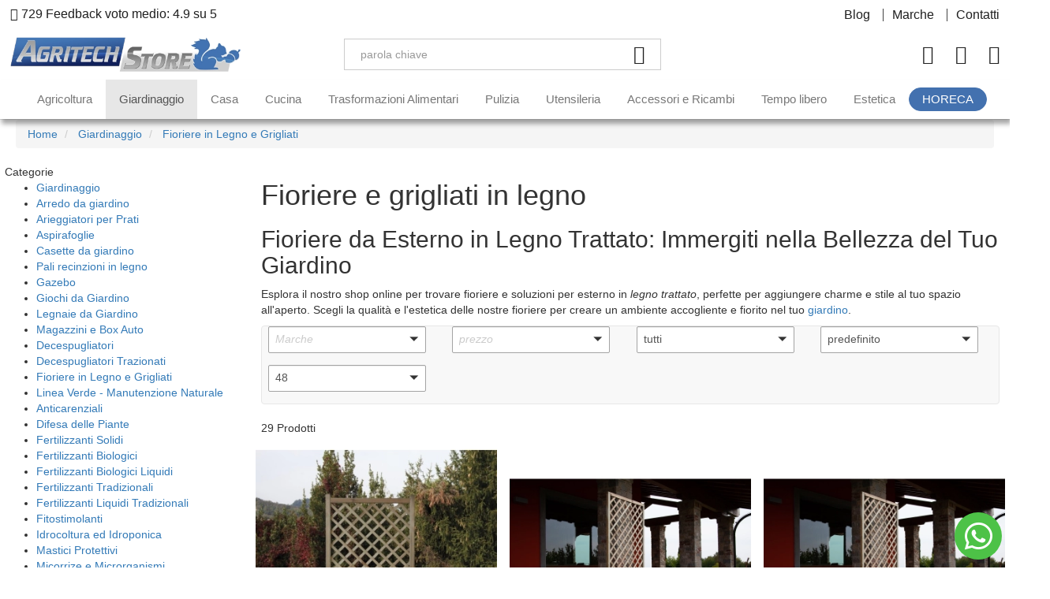

--- FILE ---
content_type: text/html; charset=UTF-8
request_url: https://www.agritechstore.it/fioriere-in-legno-e-grigliati
body_size: 46687
content:
<!DOCTYPE html>
<html lang="it">
  <head>
    <title>Fioriere da Esterno: Stile e Praticità in legno trattato</title>
    <meta charset="utf-8">
    <meta name="format-detection" content="telephone=no">
        <meta name="description" content="Scopri come scegliere le migliori fioriere da esterno per arricchire giardini e spazi urbani con stile e funzionalità.Prodotti di qualità pregiata.">
    <meta name="robots" content="index,follow">
    <meta name="generator" content="DAISUKE Ecommerce Platform - www.daisukeecommerce.com - Italy">
    <meta http-equiv="X-UA-Compatible" content="IE=edge">
    <meta name="viewport" content="width=device-width, initial-scale=1">
    <meta property="og:url" content="https://www.agritechstore.it/">
    <meta property="og:type" content="article">
    <meta property="og:title" content="Fioriere da Esterno: Stile e Praticità in legno trattato">
    <meta property="og:description" content="Scopri come scegliere le migliori fioriere da esterno per arricchire giardini e spazi urbani con stile e funzionalità.Prodotti di qualità pregiata.">
        <link rel="canonical" href="https://www.agritechstore.it/grigliati-e-fioriere">
        <link rel="alternate" hreflang="it-it" href="https://www.agritechstore.it/fioriere-in-legno-e-grigliati">
                    <link rel="preload" href="https://www.agritechstore.it/tpl/addon/fonts/kumbh-sans-regular.woff2" as="font" type="font/woff2" crossorigin>
    <link rel="preload" href="https://www.agritechstore.it/tpl/addon/fonts/kumbh-sans-medium.woff2" as="font" type="font/woff2" crossorigin>
    <link rel="preload" href="https://www.agritechstore.it/tpl/addon/fonts/kumbh-sans-bold.woff2" as="font" type="font/woff2" crossorigin>
    <style>@charset 'UTF-8';@font-face{font-family:"Glyphicons Halflings";src:url(https://cdnjs.cloudflare.com/ajax/libs/twitter-bootstrap/3.4.1/fonts/glyphicons-halflings-regular.eot);src:url(https://cdnjs.cloudflare.com/ajax/libs/twitter-bootstrap/3.4.1/fonts/glyphicons-halflings-regular.eot?#iefix) format("embedded-opentype"),url(https://cdnjs.cloudflare.com/ajax/libs/twitter-bootstrap/3.4.1/fonts/glyphicons-halflings-regular.woff2) format("woff2"),url(https://cdnjs.cloudflare.com/ajax/libs/twitter-bootstrap/3.4.1/fonts/glyphicons-halflings-regular.woff) format("woff"),url(https://cdnjs.cloudflare.com/ajax/libs/twitter-bootstrap/3.4.1/fonts/glyphicons-halflings-regular.ttf) format("truetype"),url(https://cdnjs.cloudflare.com/ajax/libs/twitter-bootstrap/3.4.1/fonts/glyphicons-halflings-regular.svg#glyphicons_halflingsregular) format("svg")}.collapse{display:none}@-ms-viewport{width:device-width}.visible-xs-inline-block{display:none!important}@font-face{font-family:icomoon;src:url('/tpl/libs/icomoon/fonts/icomoon.eot?eoob1u');src:url('/tpl/libs/icomoon/fonts/icomoon.eot?eoob1u#iefix') format('embedded-opentype'),url('/tpl/libs/icomoon/fonts/icomoon.woff2?eoob1u') format('woff2'),url('/tpl/libs/icomoon/fonts/icomoon.woff?eoob1u') format('woff'),url('/tpl/libs/icomoon/fonts/icomoon.ttf?eoob1u') format('truetype'),url('/tpl/libs/icomoon/fonts/icomoon.svg?eoob1u#icomoon') format('svg');font-weight:400;font-style:normal;font-display:block}.fa{-moz-osx-font-smoothing:grayscale;-webkit-font-smoothing:antialiased;display:var(--fa-display,inline-block);font-style:normal;font-variant:normal;line-height:1;text-rendering:auto}.fa-ul{list-style-type:none;margin-left:var(--fa-li-margin,2.5em);padding-left:0}.fa-ul>li{position:relative}@font-face{font-family:"Font Awesome 6 Brands";font-style:normal;font-weight:400;font-display:block;src:url('/tpl/libs/fontawesome/webfonts/fa-brands-400.woff2') format("woff2"),url('/tpl/libs/fontawesome/webfonts/fa-brands-400.ttf') format("truetype")}@font-face{font-display:swap;font-family:'Kumbh Sans';font-style:normal;font-weight:400;src:url('/tpl/addon/fonts/kumbh-sans-regular.woff2') format('woff2')}@font-face{font-display:swap;font-family:'Kumbh Sans';font-style:normal;font-weight:500;src:url('/tpl/addon/fonts/kumbh-sans-medium.woff2') format('woff2')}@font-face{font-display:swap;font-family:'Kumbh Sans';font-style:normal;font-weight:700;src:url('/tpl/addon/fonts/kumbh-sans-bold.woff2') format('woff2')}@font-face{font-family:"Kumbh Sans-fallback";size-adjust:104.31%;ascent-override:90%;src:local("Arial")}.footertop .block-content ul{list-style:none;padding:0;margin-left:0}.footertop .block-content a{color:var(--black)}@media only screen and (max-width:1199px){.overlay-canvas{display:none}.megamenu .logo-overlay img{width:190px;padding:17px 15px 14px}.megamenu .container{padding-left:0;padding-right:0}.megamenu .navbar{opacity:1;visibility:visible;width:90%;right:-90%;position:fixed;top:0;bottom:0;margin:0;background:var(--white);border-radius:0;z-index:100;border:0}.megamenu .container{width:100%;padding:0!important}.megamenu ul{background-color:transparent;list-style:none;margin:0;padding:0;float:none}.megamenu ul>li{position:relative;border-top:1px solid var(--grey-f0);float:none}.megamenu ul>li a{position:relative;z-index:1;color:var(--black)!important;line-height:14px!important;width:100%;font-size:16px!important;font-weight:400;padding:20px 35px 20px 45px;display:block;overflow:hidden;text-overflow:ellipsis;white-space:nowrap}.megamenu ul>li.dropdown:after{position:absolute;top:16px;left:17px;content:"\e9ba";font-family:icomoon!important;z-index:0}.megamenu .nav{float:none!important}.megamenu .nav>li>a{background-color:transparent}.megamenu .toggle-canvas{position:absolute;top:0;right:0}.megamenu .toggle-canvas{color:var(--black);padding:20px 13px;display:inline-block}.megamenu .nav>li .show-child{z-index:2;color:var(--black);position:absolute;right:0;top:0;font-size:17px;padding:2px 0;background-color:var(--white);line-height:50px;width:38px;text-align:center}.megamenu .lv1 .show-child{color:var(--black)!important;background-color:var(--grey-f8)!important}.megamenu .nav .dropdown-menu{position:relative;float:none;min-width:0;border-radius:0;border-width:0!important;background-color:transparent!important;box-shadow:none;padding:0;margin-top:0}.megamenu .nav .dropdown-menu ul{padding:0}.megamenu .nav .dropdown-menu ul>li{border-bottom:0;border-top:0;background-color:var(--grey-f8)}.megamenu .nav .dropdown-menu ul>li>a{padding:12px 30px 12px 60px;font-size:14px!important;line-height:14px;font-weight:400}.megamenu .nav>li>a>i{color:var(--black);position:absolute;right:17px;top:50%;margin-top:-9px}.megamenu .nav .hidelv2{padding-left:17px}.megamenu .nav .hidelv2>li{background-color:var(--grey-f8)!important;border-top:0 solid var(--white)!important}.megamenu .nav .hidelv2>li a{font-size:14px!important;padding-left:90px!important}.megamenu .nav .hidelv1 .show-child{line-height:34px}.megamenu ul.navbar-user{margin:10px 0 20px 15px;text-align:left}.megamenu ul.navbar-user>li{border:0;display:inline-block;border-top:0}.megamenu ul.navbar-user>li>a{padding:0 20px;color:var(--white);font-size:14px!important;border-radius:50px;border:1px solid var(--grey-d7)}.megamenu ul.navbar-user>li>a i{padding-right:5px;position:static;font-size:20px;text-align:center;vertical-align:middle;color:var(--black);line-height:40px!important}.megamenu .nav .dropdown-menu ul>li>a>i{margin-left:-19px}}@media only screen and (max-width:767px){.btn{padding:5px 20px}.testa{padding:10px 0;border-bottom:1px solid var(--grey-e6)}.testa .hidden-m{display:none}.testa .d-inline{display:inline-block!important}.testa .logo-wrapper .logo img{max-width:170px}.testa .logo a{display:block}.testa .logo img{margin:0 auto}.testa .ajax-cart{text-align:center!important}.testa .info>.list-inline{margin-left:-5px}.testa .info>.list-inline>li{padding:0 5px;vertical-align:middle}.testa .info.text-right .list-inline{margin-left:-5px}.testa .info.text-right .list-inline>li{padding:0 5px}.testa .info.btns{height:25px}.testa .top_search{background-color:var(--white);position:fixed;z-index:6;top:0;left:0;right:0;padding:13px 40px 15px 25px;bottom:0}.testa .top_search .form-control{font-size:16px;color:var(--black-1d);border-radius:0}.testa .top_search .form-control{border-color:var(--white);border-bottom-color:var(--grey-e6);background-color:var(--white)}.testa .top_search .form-control:-webkit-input-placeholder{color:var(--black-1d)}.testa .top_search .form-control:-moz-placeholder{color:var(--black-1d);opacity:1}.testa .top_search .form-control::-moz-placeholder{color:var(--black-1d);opacity:1}.testa .top_search .form-control:-ms-input-placeholder{color:var(--black-1d)}.testa .top_search .form-control::-ms-input-placeholder{color:var(--black-1d)}.testa .top_search .btn{border-color:var(--white);border-radius:0;border-bottom-color:var(--grey-e6);background-color:var(--white);padding:0 20px;height:44px;border-left:0}.testa .top_search .btn i{color:var(--black-1d)}.testa .top_search .toggler{position:absolute;top:23px;right:10px;z-index:3}.testa .top_search .toggler i{color:var(--black-1d);font-size:24px;line-height:24px}.wrappermenu .langselector{position:absolute;top:19px;right:50px}.megamenu{border-bottom:0}.slidebox .item img{width:100%}.slidebox .carousel-caption .title{margin-bottom:10px;font-size:30px;line-height:35px}.slidebox .carousel-caption a.btn{font-size:16px!important;padding:8px 20px}.slidebox .carousel-caption a.btn i{font-size:21px!important;vertical-align:text-top}.slidebox .carousel-caption p{font-size:17px;line-height:23px}.slidebox .item::after{background-color:rgba(0,0,0,.25)}.slidebox .carousel-caption .box-text-bann{bottom:67px}.slidebox .carousel-control .glyphicon{margin-top:115px}}.boxtop ul,.testa .info .list-inline,.testa .logo-wrapper ul{margin-bottom:0}.footertop .block-content a{color:#1f1f1f}.footertop .block-content{line-height:18px;padding-top:5px}.footertop .block-content ul{list-style:none;padding:0}.footertop .block-content ul li{line-height:18px;position:relative;margin:7px 0}@media only screen and (max-width:1199px){.overlay-canvas{display:none}.megamenu .logo-overlay img{width:190px;padding:17px 15px 14px}.megamenu .navbar{opacity:1;visibility:visible;width:90%;right:-90%;position:fixed;top:0;bottom:0;margin:0;background:#fff;border-radius:0;z-index:100;border:0}.megamenu .nav>li .show-child,.megamenu .toggle-canvas{right:0;position:absolute;top:0}.megamenu .container{width:100%;padding:0!important}.megamenu ul{background-color:transparent;list-style:none;margin:0;padding:0;float:none}.megamenu ul>li{position:relative;border-top:1px solid #f0f0f0;float:none}.megamenu ul>li a{position:relative;z-index:1;color:#1f1f1f!important;line-height:14px!important;width:100%;font-size:16px!important;font-weight:400;padding:20px 35px 20px 45px;display:block;overflow:hidden;text-overflow:ellipsis;white-space:nowrap}.megamenu ul>li.dropdown:after{position:absolute;top:16px;left:17px;content:"\e9ba";font-family:icomoon!important;z-index:0}.megamenu .nav{float:none!important}.megamenu .nav>li>a{background-color:transparent}.megamenu .nav>li .show-child{background-color:#fff;color:#1f1f1f}.megamenu .toggle-canvas{color:#1f1f1f;padding:20px 13px;display:inline-block}.megamenu .nav>li .show-child{z-index:2;font-size:17px;padding:2px 0;line-height:50px;width:38px;text-align:center}.megamenu .lv1 .show-child{color:#1f1f1f!important;background-color:#f6f6f6!important}.megamenu .nav .dropdown-menu{position:relative;float:none;min-width:0;border-radius:0;border-width:0!important;background-color:transparent!important;box-shadow:none;padding:0;margin-top:0}.megamenu .nav .dropdown-menu ul{padding:0}.megamenu .nav .dropdown-menu ul>li{border-bottom:0 solid #e0e0e0;border-top:0 solid #e5e5e5;background-color:#f8f8f8}.megamenu .nav .dropdown-menu ul>li>a{padding:12px 30px 12px 60px;font-size:14px!important;line-height:14px;font-weight:400}.megamenu .nav>li>a>i{color:#1f1f1f;position:absolute;right:17px;top:50%;margin-top:-9px}.megamenu .nav .hidelv2{padding-left:17px}.megamenu .nav .hidelv2>li{background-color:#f6f6f6!important;border-top:0 solid #fff!important}.megamenu .nav .hidelv2>li a{font-size:14px!important;padding-left:90px!important}.megamenu .nav .hidelv1 .show-child{line-height:34px}.megamenu ul.navbar-user{margin:10px 0 20px 15px;text-align:left}.megamenu ul.navbar-user>li{border:0;display:inline-block;border-top:0}.megamenu ul.navbar-user>li>a{padding:0 20px;color:#fff;font-size:14px!important;border-radius:50px;border:1px solid #ddd}.megamenu ul.navbar-user>li>a i{padding-right:5px;position:static;font-size:20px;text-align:center;vertical-align:middle;color:#1f1f1f;line-height:40px!important}.megamenu .nav .dropdown-menu ul>li>a>i{margin-left:-19px}}@media only screen and (max-width:991px){.footertop .block-content{padding-top:0}.footertop .block-content ul{margin-bottom:0;padding-bottom:20px}}@media only screen and (max-width:767px){.btn{padding:5px 20px}.testa{padding:10px 0}.testa .hidden-m{display:none}.testa{border-bottom:1px solid #e6e6e6}.testa .top_search .btn,.testa .top_search .form-control{border-color:#fff #fff #e6e6e6;border-radius:0;background-color:#fff}.testa .d-inline{display:inline-block!important}.testa .logo-wrapper .logo img{max-width:170px}.testa .logo a{display:block}.testa .logo img{margin:0 auto}.testa .ajax-cart{text-align:center!important}.testa .info .list-inline,.testa .info.text-right .list-inline{margin-left:-5px}.testa .info .list-inline>li{padding:0 5px;text-transform:uppercase;vertical-align:middle}.testa .info .list-inline>li i{font-size:24px;width:26px;height:25px;display:block}.testa .info.text-right .list-inline>li{padding:0 5px}.testa .info.btns{height:25px}.testa .top_search{background-color:#fff;position:fixed;z-index:6;top:0;left:0;right:0;padding:15px 40px 15px 25px;bottom:0}.testa .top_search .form-control{font-size:16px;color:#1d1d1d}.testa .top_search .form-control:-webkit-input-placeholder{color:#1d1d1d}.testa .top_search .form-control:-moz-placeholder{color:#1d1d1d;opacity:1}.testa .top_search .form-control::-moz-placeholder{color:#1d1d1d;opacity:1}.testa .top_search .form-control:-ms-input-placeholder{color:#1d1d1d}.testa .top_search .form-control::-ms-input-placeholder{color:#1d1d1d}.testa .top_search .btn{padding:0 20px;height:44px;border-left:0}.testa .top_search .btn i{color:#1d1d1d}.testa .top_search .toggler{position:absolute;top:23px;right:10px;z-index:3}.testa .top_search .toggler i{color:#1d1d1d;font-size:24px;line-height:24px}.wrappermenu .langselector{position:absolute;top:19px;right:50px}.megamenu{border-bottom:0}.slidebox .item img{width:100%}.slidebox .carousel-caption{bottom:0;padding:120px 0}}html{font-family:sans-serif;-ms-text-size-adjust:100%;-webkit-text-size-adjust:100%}body{margin:0}section{display:block}a{background-color:transparent}img{border:0}button,input{color:inherit;font:inherit;margin:0}button{overflow:visible}button{text-transform:none}button{-webkit-appearance:button}button::-moz-focus-inner,input::-moz-focus-inner{border:0;padding:0}input{line-height:normal}.glyphicon{position:relative;top:1px;display:inline-block;font-family:"Glyphicons Halflings";font-style:normal;font-weight:400;line-height:1;-webkit-font-smoothing:antialiased;-moz-osx-font-smoothing:grayscale}.glyphicon-chevron-left:before{content:"\e079"}.glyphicon-chevron-right:before{content:"\e080"}*{-webkit-box-sizing:border-box;-moz-box-sizing:border-box;box-sizing:border-box}:after,:before{-webkit-box-sizing:border-box;-moz-box-sizing:border-box;box-sizing:border-box}html{font-size:10px}body{font-family:"Helvetica Neue",Helvetica,Arial,sans-serif;font-size:14px;line-height:1.42857143;color:#333;background-color:#fff}button,input{font-family:inherit;font-size:inherit;line-height:inherit}a{color:#337ab7;text-decoration:none}img{vertical-align:middle}.img-responsive{display:block;max-width:100%;height:auto}.sr-only{position:absolute;width:1px;height:1px;padding:0;margin:-1px;overflow:hidden;clip:rect(0,0,0,0);border:0}h4{font-family:inherit;font-weight:500;line-height:1.1;color:inherit}h4{margin-top:10px;margin-bottom:10px}h4{font-size:18px}p{margin:0 0 10px}.text-left{text-align:left}.text-right{text-align:right}.text-center{text-align:center}ul{margin-top:0;margin-bottom:10px}ul ul{margin-bottom:0}.list-unstyled{padding-left:0;list-style:none}.list-inline{padding-left:0;list-style:none;margin-left:-5px}.list-inline>li{display:inline-block;padding-right:5px;padding-left:5px}.container{padding-right:15px;padding-left:15px;margin-right:auto;margin-left:auto}@media (min-width:768px){.container{width:750px}}@media (min-width:992px){.container{width:970px}}@media (min-width:1200px){.container{width:1170px}}.container-fluid{padding-right:15px;padding-left:15px;margin-right:auto;margin-left:auto}.row{margin-right:-15px;margin-left:-15px}.col-lg-12,.col-lg-3,.col-lg-4,.col-lg-7,.col-lg-9,.col-md-3,.col-md-4,.col-md-7,.col-md-9,.col-sm-3,.col-sm-4,.col-sm-5,.col-sm-6,.col-sm-7,.col-sm-8,.col-sm-9,.col-xs-12,.col-xs-4,.col-xs-5,.col-xs-6,.col-xs-7,.col-xs-8{position:relative;min-height:1px;padding-right:15px;padding-left:15px}.col-xs-12,.col-xs-4,.col-xs-5,.col-xs-6,.col-xs-7,.col-xs-8{float:left}.col-xs-12{width:100%}.col-xs-8{width:66.66666667%}.col-xs-7{width:58.33333333%}.col-xs-6{width:50%}.col-xs-5{width:41.66666667%}.col-xs-4{width:33.33333333%}.col-xs-offset-1{margin-left:8.33333333%}@media (min-width:768px){.col-sm-3,.col-sm-4,.col-sm-5,.col-sm-6,.col-sm-7,.col-sm-8,.col-sm-9{float:left}.col-sm-9{width:75%}.col-sm-8{width:66.66666667%}.col-sm-7{width:58.33333333%}.col-sm-6{width:50%}.col-sm-5{width:41.66666667%}.col-sm-4{width:33.33333333%}.col-sm-3{width:25%}.col-sm-pull-4{right:33.33333333%}.col-sm-push-4{left:33.33333333%}.col-sm-offset-1{margin-left:8.33333333%}.form-inline .input-group{display:inline-table;vertical-align:middle}.form-inline .input-group .input-group-btn{width:auto}}@media (min-width:992px){.col-md-3,.col-md-4,.col-md-7,.col-md-9{float:left}.col-md-9{width:75%}.col-md-7{width:58.33333333%}.col-md-4{width:33.33333333%}.col-md-3{width:25%}.col-md-pull-4{right:33.33333333%}.col-md-push-4{left:33.33333333%}.col-md-offset-1{margin-left:8.33333333%}}@media (min-width:1200px){.col-lg-12,.col-lg-3,.col-lg-4,.col-lg-7,.col-lg-9{float:left}.col-lg-12{width:100%}.col-lg-9{width:75%}.col-lg-7{width:58.33333333%}.col-lg-4{width:33.33333333%}.col-lg-3{width:25%}.col-lg-pull-4{right:33.33333333%}.col-lg-push-4{left:33.33333333%}.col-lg-offset-1{margin-left:8.33333333%}}label{display:inline-block;max-width:100%;margin-bottom:5px;font-weight:700}.form-control{display:block;width:100%;height:34px;padding:6px 12px;font-size:14px;line-height:1.42857143;color:#555;background-color:#fff;background-image:none;border:1px solid #ccc;border-radius:4px;-webkit-box-shadow:inset 0 1px 1px rgba(0,0,0,.075);box-shadow:inset 0 1px 1px rgba(0,0,0,.075)}.form-control::-moz-placeholder{color:#999;opacity:1}.form-control:-ms-input-placeholder{color:#999}.form-control::-webkit-input-placeholder{color:#999}.form-control::-ms-expand{background-color:transparent;border:0}.btn{display:inline-block;margin-bottom:0;font-weight:400;text-align:center;white-space:nowrap;vertical-align:middle;-ms-touch-action:manipulation;touch-action:manipulation;background-image:none;border:1px solid transparent;padding:6px 12px;font-size:14px;line-height:1.42857143;border-radius:4px}.btn-block{display:block;width:100%}.fade{opacity:0}.dropdown{position:relative}.dropdown-menu{position:absolute;top:100%;left:0;z-index:1000;display:none;float:left;min-width:160px;padding:5px 0;margin:2px 0 0;font-size:14px;text-align:left;list-style:none;background-color:#fff;background-clip:padding-box;border:1px solid #ccc;border:1px solid rgba(0,0,0,.15);border-radius:4px;-webkit-box-shadow:0 6px 12px rgba(0,0,0,.175);box-shadow:0 6px 12px rgba(0,0,0,.175)}.dropdown-menu>li>a{display:block;padding:3px 20px;clear:both;font-weight:400;line-height:1.42857143;color:#333;white-space:nowrap}.btn-group{position:relative;display:inline-block;vertical-align:middle}.input-group{position:relative;display:table;border-collapse:separate}.input-group .form-control{position:relative;z-index:2;float:left;width:100%;margin-bottom:0}.input-group .form-control,.input-group-btn{display:table-cell}.input-group-btn{width:1%;white-space:nowrap;vertical-align:middle}.input-group .form-control:first-child{border-top-right-radius:0;border-bottom-right-radius:0}.input-group-btn:last-child>.btn{border-top-left-radius:0;border-bottom-left-radius:0}.input-group-btn{position:relative;font-size:0;white-space:nowrap}.input-group-btn>.btn{position:relative}.input-group-btn:last-child>.btn{z-index:2;margin-left:-1px}.nav{padding-left:0;margin-bottom:0;list-style:none}.nav>li{position:relative;display:block}.nav>li>a{position:relative;display:block;padding:10px 15px}.navbar{position:relative;min-height:50px;margin-bottom:20px;border:1px solid transparent}.navbar-nav{margin:7.5px -15px}.navbar-nav>li>a{padding-top:10px;padding-bottom:10px;line-height:20px}@media (min-width:768px){.navbar{border-radius:4px}.navbar-nav{float:left;margin:0}.navbar-nav>li{float:left}.navbar-nav>li>a{padding-top:15px;padding-bottom:15px}}.navbar-nav>li>.dropdown-menu{margin-top:0;border-top-left-radius:0;border-top-right-radius:0}.navbar-default{background-color:#f8f8f8;border-color:#e7e7e7}.navbar-default .navbar-nav>li>a{color:#777}.close{float:right;font-size:21px;font-weight:700;line-height:1;color:#000;text-shadow:0 1px 0 #fff;opacity:.2}button.close{padding:0;background:0 0;border:0;-webkit-appearance:none;-moz-appearance:none;appearance:none}.modal{position:fixed;top:0;right:0;bottom:0;left:0;z-index:1050;display:none;overflow:hidden;-webkit-overflow-scrolling:touch;outline:0}.modal.fade .modal-dialog{-webkit-transform:translate(0,-25%);-ms-transform:translate(0,-25%);-o-transform:translate(0,-25%);transform:translate(0,-25%)}.modal-dialog{position:relative;width:auto;margin:10px}.modal-content{position:relative;background-color:#fff;background-clip:padding-box;border:1px solid #999;border:1px solid rgba(0,0,0,.2);border-radius:6px;-webkit-box-shadow:0 3px 9px rgba(0,0,0,.5);box-shadow:0 3px 9px rgba(0,0,0,.5);outline:0}.modal-header{padding:15px;border-bottom:1px solid #e5e5e5}.modal-header .close{margin-top:-2px}.modal-title{margin:0;line-height:1.42857143}.modal-body{position:relative;padding:15px}.modal-footer{padding:15px;text-align:right;border-top:1px solid #e5e5e5}@media (min-width:768px){.modal-dialog{width:600px;margin:30px auto}.modal-content{-webkit-box-shadow:0 5px 15px rgba(0,0,0,.5);box-shadow:0 5px 15px rgba(0,0,0,.5)}}.carousel{position:relative}.carousel-inner{position:relative;width:100%;overflow:hidden}.carousel-inner>.item{position:relative;display:none}@media all and (transform-3d),(-webkit-transform-3d){.carousel-inner>.item{-webkit-backface-visibility:hidden;backface-visibility:hidden;-webkit-perspective:1000px;perspective:1000px}.carousel-inner>.item.active{-webkit-transform:translate3d(0,0,0);transform:translate3d(0,0,0);left:0}}.carousel-inner>.active{display:block}.carousel-inner>.active{left:0}.carousel-control{position:absolute;top:0;bottom:0;left:0;width:15%;font-size:20px;color:#fff;text-align:center;text-shadow:0 1px 2px rgba(0,0,0,.6);background-color:rgba(0,0,0,0);opacity:.5}.carousel-control.left{background-image:-webkit-linear-gradient(left,rgba(0,0,0,.5) 0,rgba(0,0,0,.0001) 100%);background-image:-o-linear-gradient(left,rgba(0,0,0,.5) 0,rgba(0,0,0,.0001) 100%);background-image:-webkit-gradient(linear,left top,right top,from(rgba(0,0,0,.5)),to(rgba(0,0,0,.0001)));background-image:linear-gradient(to right,rgba(0,0,0,.5) 0,rgba(0,0,0,.0001) 100%);background-repeat:repeat-x}.carousel-control.right{right:0;left:auto;background-image:-webkit-linear-gradient(left,rgba(0,0,0,.0001) 0,rgba(0,0,0,.5) 100%);background-image:-o-linear-gradient(left,rgba(0,0,0,.0001) 0,rgba(0,0,0,.5) 100%);background-image:-webkit-gradient(linear,left top,right top,from(rgba(0,0,0,.0001)),to(rgba(0,0,0,.5)));background-image:linear-gradient(to right,rgba(0,0,0,.0001) 0,rgba(0,0,0,.5) 100%);background-repeat:repeat-x}.carousel-control .glyphicon-chevron-left,.carousel-control .glyphicon-chevron-right{position:absolute;top:50%;z-index:5;display:inline-block;margin-top:-10px}.carousel-control .glyphicon-chevron-left{left:50%;margin-left:-10px}.carousel-control .glyphicon-chevron-right{right:50%;margin-right:-10px}.carousel-caption{position:absolute;right:15%;bottom:20px;left:15%;z-index:10;padding-top:20px;padding-bottom:20px;color:#fff;text-align:center;text-shadow:0 1px 2px rgba(0,0,0,.6)}.carousel-caption .btn{text-shadow:none}@media screen and (min-width:768px){.carousel-control .glyphicon-chevron-left,.carousel-control .glyphicon-chevron-right{width:30px;height:30px;margin-top:-10px;font-size:30px}.carousel-control .glyphicon-chevron-left{margin-left:-10px}.carousel-control .glyphicon-chevron-right{margin-right:-10px}.carousel-caption{right:20%;left:20%;padding-bottom:30px}}.clearfix:after,.clearfix:before,.container-fluid:after,.container-fluid:before,.container:after,.container:before,.modal-footer:after,.modal-footer:before,.modal-header:after,.modal-header:before,.nav:after,.nav:before,.navbar:after,.navbar:before,.row:after,.row:before{display:table;content:" "}.clearfix:after,.container-fluid:after,.container:after,.modal-footer:after,.modal-header:after,.nav:after,.navbar:after,.row:after{clear:both}.center-block{display:block;margin-right:auto;margin-left:auto}.hidden{display:none!important}.visible-md,.visible-sm,.visible-xs{display:none!important}.visible-sm-inline,.visible-xs-inline,.visible-xs-inline-block{display:none!important}@media (max-width:767px){.visible-xs{display:block!important}.visible-xs-inline{display:inline!important}.visible-xs-inline-block{display:inline-block!important}}@media (min-width:768px) and (max-width:991px){.visible-sm{display:block!important}.visible-sm-inline{display:inline!important}}@media (min-width:992px) and (max-width:1199px){.visible-md{display:block!important}.hidden-md{display:none!important}}@media (max-width:767px){.hidden-xs{display:none!important}}@media (min-width:768px) and (max-width:991px){.hidden-sm{display:none!important}}@media (min-width:1200px){.hidden-lg{display:none!important}}[class^=icon-]{font-family:icomoon!important;speak:never;font-style:normal;font-weight:400;font-variant:normal;text-transform:none;line-height:1;-webkit-font-smoothing:antialiased;-moz-osx-font-smoothing:grayscale}.icon-arrow-up-right:before{content:"\e916"}.icon-heart:before{content:"\e97a"}.icon-plus:before{content:"\e9ba"}.icon-search:before{content:"\e9c8"}.icon-star:before{content:"\e9dd"}.icon-x:before{content:"\ea0e"}.icon-menu-n:before{content:"\ea16"}.icon-cart-n:before{content:"\ea17"}.icon-user-n:before{content:"\ea18"}.fa{font-family:var(--fa-style-family,"Font Awesome 6 Free");font-weight:var(--fa-style,900)}.fa,.fa-brands{-moz-osx-font-smoothing:grayscale;-webkit-font-smoothing:antialiased;display:var(--fa-display,inline-block);font-style:normal;font-variant:normal;line-height:1;text-rendering:auto}.fa-brands{font-family:"Font Awesome 6 Brands"}.fa-2x{font-size:2em}.fa-fw{text-align:center;width:1.25em}.fa-angle-right:before{content:"\f105"}.fa-sliders:before{content:"\f1de"}.fa-angle-down:before{content:"\f107"}.fa-angle-up:before{content:"\f106"}.sr-only{position:absolute;width:1px;height:1px;padding:0;margin:-1px;overflow:hidden;clip:rect(0,0,0,0);white-space:nowrap;border-width:0}:host,:root{--fa-style-family-brands:"Font Awesome 6 Brands";--fa-font-brands:normal 400 1em/1 "Font Awesome 6 Brands"}.fa-brands{font-weight:400}.fa-linkedin-in:before{content:"\f0e1"}.fa-facebook-f:before{content:"\f39e"}.fa-instagram:before{content:"\f16d"}.fa-whatsapp:before{content:"\f232"}.fa-youtube:before{content:"\f167"}.fa-twitter:before{content:"\f099"}:host,:root{--fa-font-regular:normal 400 1em/1 "Font Awesome 6 Free"}:host,:root{--fa-style-family-classic:"Font Awesome 6 Free";--fa-font-solid:normal 900 1em/1 "Font Awesome 6 Free"}.fa.fa-whatsapp{font-family:"Font Awesome 6 Brands";font-weight:400}button::-moz-focus-inner{padding:0;border:0}:root{--black:#1f1f1f;--black-1d:#1d1d1d;--black-33:#333333;--black-35-a:#353535a6;--black-50:#505050;--black-99:#9b9b9b;--black-a:#00000029;--blue:#00b3ff;--blue-00:#0065ff;--blue-00-a:#0065ff;--blue-01:#015987;--blue-10:#104b7f;--blue-15:#154b96;--blue-33:#337ab7;--blue-42:#4285F4;--blue-4f:#4f76bb;--blue-53:#537ac0;--blue-6d:#6d97e0;--green:#157b34;--green-00:#006f3b;--green-01:#018849;--green-07-a:#07700757;--green-4d:#4dc247;--green-48:#487913;--green-81:#81bc00;--green-cc:#ccdc00;--grey-6f:#6f6f6f;--grey-73:#737373;--grey-8d:#8d8d8d;--grey-b7:#b7b7b7;--grey-cc:#cccccc;--grey-d7:#d7dde5;--grey-ec:#ecf0f3;--grey-e6:#e6e6e6;--grey-f0:#f0f0f0;--grey-f3:#f3f3f3;--grey-f8:#f8f8f8;--red-72:#721c24;--red-error:#ff0000;--red-92:#920e0e;--red-bd:#bd0000;--red-bd-a:#bd000080;--red-c1:#c11212;--red-cb:#cb2026;--red-e1:#e11937;--red-e1-a:#e119371a;--red-e7:#e74a60;--red-f5:#f5c6cb;--yellow:#f4ad00;--white:#ffffff;--white-a:#ffffff00;--white-ed:#ffede9;--white-f2:#f2dede}body{display:flex;flex-direction:column;min-height:100vh;color:var(--black);background-color:var(--white);font-size:inherit;font-family:'Kumbh Sans',"Kumbh Sans-fallback",sans-serif!important;text-rendering:optimizeLegibility}a{color:var(--black);outline:0!important}.ptitle{font-family:'Kumbh Sans',"Kumbh Sans-fallback",sans-serif!important}.p-rel{position:relative}.btn{-webkit-border-radius:50px;-moz-border-radius:50px;border-radius:50px;font-weight:400;font-size:16px;padding:5px 20px;background-color:var(--white);border-color:var(--grey-e6);color:var(--black);height:58px}.btn>i{vertical-align:middle}.btn-green{color:var(--white)!important;border:1px solid #4371af!important;background:#4371af!important;line-height:46px}a.btn{height:auto;line-height:46px;font-weight:400!important}.form-control{color:var(--black);border-color:var(--grey-d7);font-size:16px;border-radius:4px;height:44px}.wrapper-affix{position:relative;z-index:4}.boxtop{background-color:#fafafa;padding:10px 0;line-height:16px;font-size:16px;position:relative}.boxtop ul{margin-bottom:0}.boxtop ul>li{vertical-align:middle}.boxtop a{color:#274368;text-decoration:none;display:inline-block}.langselector{text-align:center}.langselector a{background-color:var(--white)}.langselector .dropdown-menu{border-radius:0;font-size:13px;border:1px solid var(--grey-f0);background-clip:border-box;right:0;left:auto}.langselector .dropdown-menu a{position:relative;background-color:var(--white);padding:7px 7px 7px 40px!important;font-size:13px!important;line-height:14px}.langselector .flag:before{content:"";height:25px;left:-5px;position:absolute;top:50%;width:25px;margin-top:-12px}.langselector a.flag:before{top:13px;left:7px}.langselector .flag.de:before{background:url('/tpl/img/flags.svg#view-icon-DE')}.langselector .flag.fr:before{background:url('/tpl/img/flags.svg#view-icon-FR')}.langselector .flag.es:before{background:url('/tpl/img/flags.svg#view-icon-ES')}.langselector .flag.ru:before{background:url('/tpl/img/flags.svg#view-icon-RU')}.langselector .flag.pl:before{background:url('/tpl/img/flags.svg#view-icon-PL')}.langselector .flag.ro:before{background:url('/tpl/img/flags.svg#view-icon-RO')}.testa{background-color:var(--white);padding:15px 0 10px}.testa .logo-wrapper ul{margin-bottom:0}.testa .logo-wrapper ul>li{vertical-align:middle}.testa .info>.list-inline{margin-bottom:0}.testa .info>.list-inline>li{text-align:center;vertical-align:middle}.testa .info>.list-inline>li i{color:var(--black);font-size:24px;vertical-align:middle}.testa .info a{color:var(--black);display:block}.testa .info.btns .fa{display:block;margin:0 auto;font-size:16px}.testa .info.btns .langselector .fa{position:relative;top:2px}.testa .ajax-prodpref>span{display:inline-block;position:relative}.testa .ajax-cart>span{display:inline-block;position:relative}.testa .top_search .form-control{border-color:#424242;background-color:var(--white);border-top-left-radius:25px;border-bottom-left-radius:25px;border-right:0;padding:6px 20px}.testa .top_search .form-control:-ms-input-placeholder{color:var(--black)}.testa .top_search .form-control::-ms-input-placeholder{color:var(--black)}.testa .top_search .btn{background-color:var(--white);color:var(--black);border-top-right-radius:25px;border-bottom-right-radius:25px;padding:4px 20px;z-index:3;border-color:#424242 #424242 #424242 var(--white)}.megamenu{margin-bottom:0!important;border-top:0 solid var(--white);border-bottom:1px solid var(--grey-e6);background-color:var(--grey-f0)}.megamenu .navbar{margin-bottom:0!important;background-color:var(--white);position:relative;border-radius:0}.slidebox .carousel-control{width:30px;background-image:none!important;padding:40px 0;left:30px;color:var(--white)!important;z-index:2}.slidebox .carousel-control .glyphicon{font-family:icomoon!important;background-color:var(--white);border-radius:50%;width:48px;height:48px;margin-top:-15px;line-height:48px}.slidebox .carousel-caption{position:absolute;left:0;top:0;right:0;bottom:0;display:flex;justify-content:center;align-items:end;padding:0}.slidebox .carousel-caption .box-text-bann{padding-bottom:137px}.slidebox .carousel-caption .title{animation-delay:1s;font-size:28px;line-height:33px;font-weight:400;color:var(--white);text-shadow:0 3px 6px rgba(0,0,0,.45)}.slidebox .carousel-caption p{animation-delay:2s;font-size:16px;line-height:19px;font-weight:400;text-shadow:0 3px 6px var(--black-a);margin-bottom:34px}.slidebox .carousel-caption a.btn{line-height:28px;text-transform:none;animation-delay:2s;color:#4371af;background-color:#fff;border-color:#fff;font-weight:500!important;font-size:22px!important;border-radius:50px;box-shadow:0 1px 3px 0 var(--black-a);padding:17px 40px}.slidebox .carousel-caption a.btn{font-size:22px!important}.slidebox .carousel-caption a.btn i{font-size:35px!important}.slidebox .item::after{content:"";position:absolute;top:0;left:0;right:0;bottom:0;background-color:rgba(0,0,0,.2);z-index:1}.whatsappbtn{position:fixed;right:10px;z-index:3;bottom:10px;text-align:right}.whatsappbtn i{line-height:52px;width:52px;background-color:var(--green-4d);font-size:32px;border-radius:50%;text-align:center;color:var(--white)}.justpag{text-align:center}@media only screen and (max-width:1199px){.overlay-canvas{display:none}.megamenu .logo-overlay img{width:190px;padding:17px 15px 14px}.megamenu .container{padding-left:0;padding-right:0}.megamenu .navbar{opacity:1;visibility:visible;width:90%;right:-90%;position:fixed;top:0;bottom:0;margin:0;background:var(--white);border-radius:0;z-index:100;border:0}.megamenu .container{width:100%;padding:0!important}.megamenu ul{background-color:transparent;list-style:none;margin:0;padding:0;float:none}.megamenu ul>li{position:relative;border-top:1px solid var(--grey-f0);float:none}.megamenu ul>li a{position:relative;z-index:1;color:var(--black)!important;line-height:14px!important;width:100%;font-size:16px!important;font-weight:400;padding:20px 35px 20px 45px;display:block;overflow:hidden;text-overflow:ellipsis;white-space:nowrap}.megamenu ul>li.dropdown:after{position:absolute;top:16px;left:17px;content:"\e9ba";font-family:icomoon!important;z-index:0}.megamenu .nav{float:none!important}.megamenu .nav:last-of-type{border-bottom:1px solid var(--grey-e6)}.megamenu .nav>li>a{background-color:transparent}.megamenu .toggle-canvas{position:absolute;top:0;right:0}.megamenu .toggle-canvas{color:var(--black);padding:20px 13px;display:inline-block}.megamenu .nav>li .show-child{z-index:2;color:var(--black);position:absolute;right:0;top:0;font-size:17px;padding:2px 0;background-color:var(--white);line-height:50px;width:38px;text-align:center}.megamenu .lv1 .show-child{color:var(--black)!important;background-color:var(--grey-f8)!important}.megamenu .nav .dropdown-menu{position:relative;float:none;min-width:0;border-radius:0;border-width:0!important;background-color:transparent!important;box-shadow:none;padding:0;margin-top:0}.megamenu .nav .dropdown-menu ul{padding:0}.megamenu .nav .dropdown-menu ul>li{border-bottom:0;border-top:0;background-color:var(--grey-f8)}.megamenu .nav .dropdown-menu ul>li>a{padding:12px 30px 12px 60px;font-size:14px!important;line-height:14px;font-weight:400}.megamenu .nav>li>a>i{color:var(--black);position:absolute;right:17px;top:50%;margin-top:-9px}.megamenu .nav .hidelv2{padding-left:17px}.megamenu .nav .hidelv2>li{background-color:var(--grey-f8)!important;border-top:0 solid var(--white)!important}.megamenu .nav .hidelv2>li a{font-size:14px!important;padding-left:90px!important}.megamenu .nav .hidelv1 .show-child{line-height:34px}.megamenu ul.navbar-user{margin:10px 0 20px 15px;text-align:left}.megamenu ul.navbar-user>li{border:0;display:inline-block;border-top:0}.megamenu ul.navbar-user>li>a{padding:0 20px;color:var(--white);font-size:14px!important;border-radius:50px;border:1px solid var(--grey-d7)}.megamenu ul.navbar-user>li>a i{padding-right:5px;position:static;font-size:20px;text-align:center;vertical-align:middle;color:var(--black);line-height:40px!important}.megamenu .nav .dropdown-menu ul>li>a>i{margin-left:-19px}}@media only screen and (max-width:767px){.btn{padding:5px 20px}.testa{padding:10px 0;border-bottom:1px solid var(--grey-e6)}.testa .hidden-m{display:none}.testa .d-inline{display:inline-block!important}.testa .logo-wrapper .logo img{max-width:170px}.testa .logo a{display:block}.testa .logo img{margin:0 auto}.testa .ajax-cart{text-align:center!important}.testa .info>.list-inline{margin-left:-5px}.testa .info>.list-inline>li{padding:0 5px;vertical-align:middle}.testa .info.text-right .list-inline{margin-left:-5px}.testa .info.text-right .list-inline>li{padding:0 5px}.testa .info.btns{height:25px}.testa .top_search{background-color:var(--white);position:fixed;z-index:6;top:0;left:0;right:0;padding:13px 40px 15px 25px;bottom:0}.testa .top_search .form-control{font-size:16px;color:var(--black-1d);border-radius:0}.testa .top_search .form-control{border-color:var(--white);border-bottom-color:var(--grey-e6);background-color:var(--white)}.testa .top_search .form-control:-webkit-input-placeholder{color:var(--black-1d)}.testa .top_search .form-control:-moz-placeholder{color:var(--black-1d);opacity:1}.testa .top_search .form-control::-moz-placeholder{color:var(--black-1d);opacity:1}.testa .top_search .form-control:-ms-input-placeholder{color:var(--black-1d)}.testa .top_search .form-control::-ms-input-placeholder{color:var(--black-1d)}.testa .top_search .btn{border-color:var(--white);border-radius:0;border-bottom-color:var(--grey-e6);background-color:var(--white);padding:0 20px;height:44px;border-left:0}.testa .top_search .btn i{color:var(--black-1d)}.testa .top_search .toggler{position:absolute;top:23px;right:10px;z-index:3}.testa .top_search .toggler i{color:var(--black-1d);font-size:24px;line-height:24px}.wrappermenu .langselector{position:absolute;top:19px;right:50px}.wrappermenu .socials a{padding:10px 0}.wrappermenu .socials{padding:0 45px}.wrappermenu .socials.list-inline>li{padding-left:0;padding-right:0;border-top:0}.megamenu{border-bottom:0}.slidebox .item img{width:100%}.slidebox .carousel-caption .title{margin-bottom:10px;font-size:30px;line-height:35px}.slidebox .carousel-caption a.btn{font-size:16px!important;padding:8px 20px}.slidebox .carousel-caption a.btn i{font-size:21px!important;vertical-align:text-top}.slidebox .carousel-caption p{font-size:17px;line-height:23px}.slidebox .item::after{background-color:rgba(0,0,0,.25)}.slidebox .carousel-caption .box-text-bann{bottom:67px}.slidebox .carousel-control .glyphicon{margin-top:115px}}@media only screen and (min-width:768px){.container,.container-fluid,div[class*=col-]{padding:0 8px}.container-f .container,.container-f.container{width:100%;max-width:1848px;padding:0 20px}.row-eq-height-sm{display:-webkit-box;display:-webkit-flex;display:-ms-flexbox;display:flex}.row{margin:0 -8px}div[class*=sticky-col-]{padding:0}.sticky-col-sm{display:flex;position:-webkit-sticky;position:sticky;top:0;flex-direction:column}.boxtop .text-right ul{margin-right:-12px;padding:0;position:relative}.boxtop .text-right ul>li{padding:0 12px;position:relative}.boxtop .text-right ul>li+li::before{width:1px;position:absolute;top:0;left:0;bottom:0;background-color:#424242;content:""}.testa .container>.row{align-items:center}.testa .top_search .form-control{height:45px}.testa .top_search .btn{height:45px;border-left:0}.testa .info.btns ul{margin-left:-6px}.testa .info.btns ul>li{padding:0 6px}.megamenu{border-bottom:0}.slidebox .carousel-caption .title{font-size:40px;line-height:46px;padding-bottom:15px}.slidebox .carousel-caption p{font-size:22px;line-height:30px}.slidebox .carousel-caption a.btn{padding:10px 35px;font-size:18px!important}.slidebox .carousel-caption a.btn i{font-size:26px!important}.slidebox .carousel-caption .box-text-bann{padding-bottom:45px}}@media only screen and (min-width:768px) and (max-width:1199px){.testa{border-bottom:1px solid var(--grey-e6)}.testa .modal-search>ul{margin-left:0;display:table;width:100%}.testa .modal-search>ul>li{display:table-cell;padding:0!important;text-align:left}.testa .modal-search>ul>li:first-child{width:50px}.megamenu .navbar{width:500px;left:auto}}@media only screen and (min-width:992px){.testa .info.btns ul{margin-right:-12px}.testa .info.btns ul>li{padding:0 12px}.slidebox .carousel-caption .title{font-size:50px;line-height:55px;padding-bottom:15px}.slidebox .carousel-caption p{font-size:22px;line-height:30px}.slidebox .carousel-caption a.btn{padding:10px 35px;font-size:21px}.slidebox .carousel-caption a.btn i{font-size:30px}.slidebox .carousel-caption .box-text-bann{padding-bottom:77px}}@media only screen and (min-width:1200px){.overlay-canvas{background-color:var(--black);opacity:0;position:fixed;top:0;left:0;bottom:0;right:0;z-index:-1}.testa .logo img{max-width:300px}.testa .modal-search>ul>li{width:100%}.megamenu{border-bottom:1px solid var(--grey-e6)}.megamenu a.child{position:relative;color:var(--black)}.megamenu .navbar{border:0;height:auto;border-bottom:0;min-height:0;background-color:var(--white);text-align:center;box-shadow:2px 6px 6px #0000005C}.megamenu .nav{position:static;vertical-align:top;float:none;display:inline-block}.megamenu .nav>li{padding:0;position:static;display:table-cell;float:none}.megamenu .nav>li+li{padding-left:0}.megamenu .nav>li>a{position:relative;z-index:2;font-weight:400;font-size:15px;line-height:48px;padding:0 8px;position:relative;color:var(--black);border:1px solid transparent;background-color:var(--white)}.megamenu .nav>li>a.bg365{background-color:#4371af;color:#fff;text-transform:uppercase;border-radius:33px;line-height:28px;border-color:#4371af}.megamenu .has-child>.dropdown-menu{position:static;display:block;border:0;box-shadow:none;padding:0;float:none}.megamenu .hidelv1{display:flex;flex-wrap:wrap;flex-direction:row}.megamenu .lv1{display:block;position:relative;overflow:hidden;flex:1 1 auto;width:25%;max-width:25%}.megamenu .lv1>a{display:inline-block;padding:6px 10px;font-size:16px;font-weight:400;line-height:30px}.megamenu .dropdown-menu{background-clip:border-box;border-color:var(--grey-f0);border-radius:0;padding:0 0 20px;top:100%;left:-9999px;min-width:100%;box-shadow:none}.megamenu .hidelv2{padding-bottom:10px;border-bottom:0 solid var(--grey-f0);margin-left:20px}.whatsappbtn i{width:60px;height:60px;line-height:60px;font-size:40px}.slidebox .carousel-caption .title{font-size:57px;line-height:80px;padding-bottom:15px}.slidebox .carousel-caption p{font-size:22px;line-height:30px}.slidebox .carousel-caption a.btn{padding:13px 40px}}body{background-color:#fff;color:#1f1f1f}.testa .info i,a,body{color:#1f1f1f}.p-rel,.wrapper-affix{position:relative}a{outline:0!important}html{font-size:16px}body{display:flex;flex-direction:column;min-height:100vh;font-size:inherit;font-family:Yantramanav,Yantramanav-fallback,sans-serif!important;text-rendering:optimizeLegibility}input[type=text]{-webkit-appearance:none;-moz-appearance:none;appearance:none;box-shadow:none!important}span.p-rel{display:inline-block}.ptitle{font-family:Poppins,Poppins-fallback,sans-serif!important}.slidebox{overflow:hidden}.slidebox .carousel-fade .carousel-inner .active{opacity:1}.btn{border-color:#e6e6e6;color:#1f1f1f;background-color:#fff}.row.no-gutters{margin-right:0;margin-left:0}.row.no-gutters>[class*=" col-"],.row.no-gutters>[class^=col-]{padding-right:0;padding-left:0}.btn{-webkit-border-radius:4px;-moz-border-radius:4px;border-radius:4px;font-weight:400;font-size:16px;padding:5px 20px;height:58px}.boxtop ul>li,.btn>i,.testa .logo-wrapper ul>li{vertical-align:middle}a.btn{height:auto}.btn-green{color:#fff!important;border:1px solid #018849!important;background:#018849!important;line-height:46px}a.btn{line-height:46px;font-weight:400!important}.modal-footer .btn{margin-top:20px!important}.form-control{border-color:#d7dde5}.justpag,.langselector{text-align:center}.form-inline{padding-left:20px}.form-control{color:#1f1f1f;font-size:16px;border-radius:4px;height:44px}.wrapper-affix{z-index:4}.whatsappbtn a{display:block}.boxtop,.langselector a,.testa{background-color:#fff}.boxtop{padding:10px 0;line-height:16px;font-size:16px;position:relative}.boxtop ul,.socials,.testa .info .list-inline,.testa .logo-wrapper ul{margin-bottom:0}.boxtop a{color:#1f1f1f;text-decoration:none;display:inline-block}.langselector button{height:21px;border:0;background-color:transparent;padding:0;text-transform:uppercase;font-size:16px}.langselector .btn-group{vertical-align:top}.langselector button i{font-size:12px}.langselector .dropdown-menu{border-radius:0;font-size:13px;border:1px solid #f1f1f1;background-clip:border-box;right:0;left:auto}.langselector .dropdown-menu li{padding:0!important}.langselector .dropdown-menu a{background-color:#fff;padding:7px 7px 7px 30px!important;font-size:13px!important;line-height:14px}.langselector .flag>button{position:relative;padding-left:23px!important}.langselector .flag:before{content:"";height:18px;left:0;position:absolute;top:1px;width:16px}.langselector a.flag:before{top:4px;left:7px}.langselector .flag.it:before{background:url('/tpl/img/flags.svg#view-icon-IT')}.langselector .flag.en:before{background:url('/tpl/img/flags.svg#view-icon-EN')}.testa .info .list-inline>li{text-align:center;vertical-align:middle}.testa .info .list-inline>li i{color:#1f1f1f;font-size:24px;vertical-align:middle}.testa .info a{color:#1f1f1f;display:block}.testa .info.btns .fa{display:block;margin:0 auto;font-size:25px}.testa .ajax-cart>span,.testa .ajax-prodpref>span{display:inline-block;position:relative}.testa .top_search .form-control{border-color:#ccc;background-color:#fff;border-top-left-radius:0;border-bottom-left-radius:0;border-right:0}.testa .top_search .form-control:-ms-input-placeholder{color:#1f1f1f}.testa .top_search .form-control::-ms-input-placeholder{color:#1f1f1f}.testa .top_search .btn{background-color:#fff;color:#1f1f1f;border-radius:0;padding:4px 20px;z-index:3;border-color:#ccc #ccc #ccc #fff}.megamenu{margin-bottom:0!important;border-top:0 solid #fff;border-bottom:1px solid #e6e6e6;background-color:#f1f1f1}.megamenu .navbar{margin-bottom:0!important;background-color:#fff;position:relative;border-radius:0}.whatsappbtn{right:10px;position:fixed}.slidebox .container{width:100%;max-width:2000px;padding:0}.slidebox .item{background-position:center top!important;background-repeat:no-repeat!important;background-size:cover!important}.slidebox .carousel-control{width:30px;background-image:none!important;padding:40px 0;left:30px;color:#fff!important;z-index:2}.slidebox .carousel-control.right{right:30px;left:auto}.slidebox .carousel-control .glyphicon{font-family:icomoon!important;background-color:#fff;border-radius:50%;width:48px;height:48px;margin-top:-15px;line-height:48px}.slidebox .carousel-control .glyphicon-chevron-left:before{content:"\e92f"!important}.slidebox .carousel-control .glyphicon-chevron-right:before{content:"\e930"!important}.slidebox .carousel-caption{position:relative;left:0;top:0}.slidebox .carousel-caption .title{animation-delay:1s;font-size:28px;line-height:33px;font-weight:700;color:#fff;text-shadow:0 3px 6px rgba(0,0,0,.45)}.slidebox .carousel-caption a.btn{color:#fff;line-height:50px;text-transform:none;padding:4px 40px}.slidebox .carousel-caption p{animation-delay:2s;font-size:16px;line-height:19px;font-weight:700;text-shadow:0 3px 6px rgba(0,0,0,.16);margin-bottom:50px}.slidebox .carousel-caption a.btn{animation-delay:2s;background-color:#e11937;border-color:#e11937;font-weight:700;border-radius:4px;box-shadow:0 1px 3px 0 rgba(0,0,0,.2);font-size:14px!important}.slidebox .carousel-fade .carousel-inner .item{opacity:0}.socials a>i:after{position:absolute;background-color:#f0f0f0;top:0;left:0}.socials a>i{width:32px;line-height:32px;position:relative;display:inline-block;color:#404040;z-index:1}.socials a>i:after{border-radius:50%;bottom:0;right:0;content:"";z-index:-1}.whatsappbtn{z-index:3;bottom:10px;text-align:right}.whatsappbtn i{line-height:45px;width:45px;background-color:#4dc247;font-size:28px;border-radius:50%;text-align:center;color:#fff}@media only screen and (max-width:1199px){.overlay-canvas{display:none}.megamenu .logo-overlay img{width:190px;padding:17px 15px 14px}.megamenu .navbar{opacity:1;visibility:visible;width:90%;right:-90%;position:fixed;top:0;bottom:0;margin:0;background:#fff;border-radius:0;z-index:100;border:0}.megamenu .nav>li .show-child,.megamenu .toggle-canvas{right:0;position:absolute;top:0}.megamenu .container{width:100%;padding:0!important}.megamenu ul{background-color:transparent;list-style:none;margin:0;padding:0;float:none}.megamenu ul>li{position:relative;border-top:1px solid #f0f0f0;float:none}.megamenu ul>li a{position:relative;z-index:1;color:#1f1f1f!important;line-height:14px!important;width:100%;font-size:16px!important;font-weight:400;padding:20px 35px 20px 45px;display:block;overflow:hidden;text-overflow:ellipsis;white-space:nowrap}.megamenu ul>li.dropdown:after{position:absolute;top:16px;left:17px;content:"\e9ba";font-family:icomoon!important;z-index:0}.megamenu .nav{float:none!important}.megamenu .nav:last-of-type{border-bottom:1px solid #e6e6e6}.megamenu .nav>li>a{background-color:transparent}.megamenu .nav>li .show-child{background-color:#fff;color:#1f1f1f}.megamenu .toggle-canvas{color:#1f1f1f;padding:20px 13px;display:inline-block}.megamenu .nav>li .show-child{z-index:2;font-size:17px;padding:2px 0;line-height:50px;width:38px;text-align:center}.megamenu .lv1 .show-child{color:#1f1f1f!important;background-color:#f6f6f6!important}.megamenu .nav .dropdown-menu{position:relative;float:none;min-width:0;border-radius:0;border-width:0!important;background-color:transparent!important;box-shadow:none;padding:0;margin-top:0}.megamenu .nav .dropdown-menu ul{padding:0}.megamenu .nav .dropdown-menu ul>li{border-bottom:0 solid #e0e0e0;border-top:0 solid #e5e5e5;background-color:#f8f8f8}.megamenu .nav .dropdown-menu ul>li>a{padding:12px 30px 12px 60px;font-size:14px!important;line-height:14px;font-weight:400}.megamenu .nav>li>a>i{color:#1f1f1f;position:absolute;right:17px;top:50%;margin-top:-9px}.megamenu .nav .hidelv2{padding-left:17px}.megamenu .nav .hidelv2>li{background-color:#f6f6f6!important;border-top:0 solid #fff!important}.megamenu .nav .hidelv2>li a{font-size:14px!important;padding-left:90px!important}.megamenu .nav .hidelv1 .show-child{line-height:34px}.megamenu ul.navbar-user{margin:10px 0 20px 15px;text-align:left}.megamenu ul.navbar-user>li{border:0;display:inline-block;border-top:0}.megamenu ul.navbar-user>li>a{padding:0 20px;color:#fff;font-size:14px!important;border-radius:50px;border:1px solid #ddd}.megamenu ul.navbar-user>li>a i{padding-right:5px;position:static;font-size:20px;text-align:center;vertical-align:middle;color:#1f1f1f;line-height:40px!important}.megamenu .nav .dropdown-menu ul>li>a>i{margin-left:-19px}}@media only screen and (max-width:991px){.footertop .toggler i{border:0;background-color:transparent;position:absolute;top:15px;right:4px;font-size:16px}.footertop .toggler.collapsed i::before{content:"\f107"!important}}@media only screen and (max-width:767px){.btn{padding:5px 20px}.testa,.wrappermenu .socials a{padding:10px 0}.testa .hidden-m{display:none}.testa{border-bottom:1px solid #e6e6e6}.testa .top_search .btn,.testa .top_search .form-control{border-color:#fff #fff #e6e6e6;border-radius:0;background-color:#fff}.testa .d-inline{display:inline-block!important}.testa .logo-wrapper .logo img{max-width:170px}.testa .logo a{display:block}.testa .logo img{margin:0 auto}.testa .ajax-cart{text-align:center!important}.testa .info .list-inline,.testa .info.text-right .list-inline{margin-left:-5px}.testa .info .list-inline>li{padding:0 5px;text-transform:uppercase;vertical-align:middle}.testa .info .list-inline>li i{font-size:24px;width:26px;height:25px;display:block}.testa .info.text-right .list-inline>li{padding:0 5px}.testa .info.btns{height:25px}.testa .top_search{background-color:#fff;position:fixed;z-index:6;top:0;left:0;right:0;padding:15px 40px 15px 25px;bottom:0}.testa .top_search .form-control{font-size:16px;color:#1d1d1d}.testa .top_search .form-control:-webkit-input-placeholder{color:#1d1d1d}.testa .top_search .form-control:-moz-placeholder{color:#1d1d1d;opacity:1}.testa .top_search .form-control::-moz-placeholder{color:#1d1d1d;opacity:1}.testa .top_search .form-control:-ms-input-placeholder{color:#1d1d1d}.testa .top_search .form-control::-ms-input-placeholder{color:#1d1d1d}.testa .top_search .btn{padding:0 20px;height:44px;border-left:0}.testa .top_search .btn i{color:#1d1d1d}.testa .top_search .toggler{position:absolute;top:23px;right:10px;z-index:3}.testa .top_search .toggler i{color:#1d1d1d;font-size:24px;line-height:24px}.wrappermenu .langselector{position:absolute;top:19px;right:50px}.wrappermenu .socials{padding:0 45px}.wrappermenu .socials.list-inline>li{padding-left:0;padding-right:0;border-top:0}.megamenu{border-bottom:0}.slidebox .item img{width:100%}.slidebox .carousel-caption{bottom:0;padding:120px 0}}@media only screen and (min-width:768px){.container,.container-fluid,div[class*=col-]{padding:0 8px}.container-f .container,.container-f.container{width:100%;max-width:1654px;padding:0 20px}.row-eq-height-sm{display:-webkit-box;display:-webkit-flex;display:-ms-flexbox;display:flex}.sticky-col-sm{display:flex;position:-webkit-sticky;position:sticky;top:0;flex-direction:column}.row{margin:0 -8px}.boxtop .text-right ul{margin-left:-12px;padding:0}.boxtop .text-right ul>li{padding:0 12px}.testa{padding:10px 0}.testa .container>.row{align-items:center}.testa .top_search .form-control{height:40px}.testa .top_search .btn{height:40px;border-left:0}.testa .info.btns ul{margin-left:-6px}.testa .info.btns ul>li{padding:0 6px}.slidebox .carousel-caption{bottom:0;padding:35px 0 60px}.megamenu{border-bottom:0}}@media only screen and (min-width:768px) and (max-width:1199px){.testa{border-bottom:1px solid #e6e6e6}.testa .modal-search>ul{margin-left:0;display:table;width:100%}.testa .modal-search>ul>li{display:table-cell;padding:0!important;text-align:left}.testa .modal-search>ul>li:first-child{width:50px}.megamenu .navbar{width:500px;left:auto}}@media only screen and (min-width:992px){.testa .info.btns ul{margin-left:-12px}.testa .info.btns ul>li{padding:0 12px}.slidebox .carousel-caption{padding:95px 0}.slidebox .carousel-caption .title{font-size:38px;line-height:46px}.slidebox .carousel-caption p{font-size:20px;line-height:24px}}@media only screen and (min-width:1200px){.megamenu a.child{position:relative}.overlay-canvas{background-color:#1f1f1f;opacity:0;position:fixed;top:0;left:0;bottom:0;right:0;z-index:-1}.testa .logo img{max-width:300px}.testa .modal-search>ul>li{width:100%}.slidebox .carousel-caption{padding:135px 0}.megamenu{border-bottom:1px solid #e6e6e6}.megamenu a.child{color:#1f1f1f}.megamenu .navbar{border:0;height:auto;border-bottom:0 solid #e5e5e5;min-height:0;background-color:#fff;text-align:center}.megamenu .nav{position:static;vertical-align:top;float:none;display:inline-block}.megamenu .nav>li{padding:0;position:static;display:table-cell;float:none}.megamenu .nav>li+li{padding-left:0}.megamenu .nav>li>a{z-index:2;font-weight:400;font-size:15px;line-height:48px;padding:0 16px;position:relative;color:#1f1f1f;border:1px solid transparent;background-color:#fff}.megamenu .has-child>.dropdown-menu{position:static;display:block;border:0;box-shadow:none;padding:0;float:none}.megamenu .hidelv1{display:flex;flex-wrap:wrap;flex-direction:row}.megamenu .lv1{display:block;position:relative;overflow:hidden;flex:1 1 auto;width:25%;max-width:25%}.megamenu .lv1>a{display:inline-block;padding:6px 20px;font-size:16px;font-weight:400;line-height:30px}.megamenu .dropdown-menu{background-clip:border-box;border-color:#f1f1f1;border-radius:0;padding:0 0 20px;top:100%;left:-9999px;min-width:100%;box-shadow:none}.megamenu .hidelv2{padding-bottom:10px;border-bottom:1px solid #f0f0f0;margin-left:20px}.whatsappbtn i{width:60px;height:60px;line-height:60px;font-size:40px}}@media (min-width:1200px) and (max-width:1599px){.hidden-lg{display:none!important}}@media all and (transform-3d),(-webkit-transform-3d){.slidebox .carousel-fade .carousel-inner>.item.active{opacity:1;-webkit-transform:translate3d(0,0,0);transform:translate3d(0,0,0)}}.search_results{position:fixed;top:0;left:0;right:0;bottom:0;z-index:6;text-align:left}.search_results .closebar{text-align:center;background-color:#1f1f1f;padding:6px 0}.search_results .closebar button{border:0;color:#ffff;background-color:transparent;height:auto;padding:6px 30px}.search_results .closebar button i{color:#fff!important;vertical-align:middle;margin-right:4px;display:inline-block!important}.search_results .main{background-color:#fff;height:100%}.search_results .topbar .flex{align-items:center}.search_results .records{overflow:auto;height:calc(100% - 128px);padding-bottom:40px}.search_results .records .container .row{align-items:normal!important}.search_results .wrapper-dx{margin-left:50px}.sortby-wrapper label{font-size:14px;padding-right:6px;font-weight:400}.wrapper-facets .btn{padding:0 20px 0 0;height:24px;margin-top:20px;box-shadow:none;border:0;background-image:none;font-size:15px;background-color:transparent}@media only screen and (max-width:767px){.search_results .topbar .logo{padding:10px 0}.search_results .topbar .logo img{margin:0}.search_results .topbar .btn{height:40px;border:0;padding-right:0}.search_results .wrapper-dx{margin-left:0}.wrapper-facets{position:fixed;bottom:0;right:0;top:0;width:80%;background-color:#fff;z-index:3;display:flex;flex-direction:column;visibility:hidden;opacity:0}.wrapper-facets:before{content:"";position:fixed;top:0;bottom:0;left:0;width:20%;left:0;background-color:rgba(0,0,0,.5)}.facet-main{padding:20px 20px 0;overflow-y:auto;padding:20px;flex:1}.btn.show-facetsbar{background-color:#f0f0f0;border-color:#d7dde5;color:#777;text-transform:uppercase;font-weight:600;height:44px!important;padding:5px 12px}.btn.show-facetsbar i{color:#777!important;font-size:16px!important}.facet-button{box-shadow:0 0 12px 3px rgba(0,0,0,.07);padding:10px 20px}#facet-button-mob{visibility:hidden;opacity:0}.facet-button .btn-top{border:0;font-size:13px;height:30px}.facet-button .btn-dx{padding:0;height:100%;width:30px;margin-top:0;background-color:#fff}.facet-button .btn-show{background:#ce0000;color:#fff;text-transform:uppercase;font-weight:600;height:45px;margin-top:0;padding-left:20px}}@media only screen and (min-width:768px){.sortby-wrapper{text-align:right}.sticky-col-sm{display:flex;position:-webkit-sticky;position:sticky;top:0;flex-direction:column}}</style>
    <link rel="preconnect" href="//cdnjs.cloudflare.com">
    <link rel="preconnect" href="//www.googletagmanager.com">
    <link rel="dns-prefetch" href="//cdnjs.cloudflare.com">
    <link rel="dns-prefetch" href="//www.googletagmanager.com">
    <link type="text/css" rel="preload" href="https://cdnjs.cloudflare.com/ajax/libs/twitter-bootstrap/3.4.1/css/bootstrap.min.css" as="style" onload="this.onload=null;this.rel='stylesheet'">
    <link type="text/css" rel="preload" href="https://www.agritechstore.it/tpl/libs/icomoon/style.min.css?t=1758551686" as="style" onload="this.onload=null;this.rel='stylesheet'">
    <link type="text/css" rel="preload" href="https://www.agritechstore.it/tpl/libs/fontawesome/css/all.min.css" as="style" onload="this.onload=null;this.rel='stylesheet'">
    <link type="text/css" rel="preload" href="https://www.agritechstore.it/tpl/libs/fontawesome/css/v4-shims.min.css" as="style" onload="this.onload=null;this.rel='stylesheet'">
    <link type="text/css" rel="preload" href="https://cdnjs.cloudflare.com/ajax/libs/magnific-popup.js/1.2.0/magnific-popup.min.css" as="style" onload="this.onload=null;this.rel='stylesheet'">
    <link type="text/css" rel="preload" href="https://cdnjs.cloudflare.com/ajax/libs/slick-carousel/1.9.0/slick.min.css" as="style" onload="this.onload=null;this.rel='stylesheet'">
    <link type="text/css" rel="preload" href="https://cdnjs.cloudflare.com/ajax/libs/slick-carousel/1.9.0/slick-theme.min.css" as="style" onload="this.onload=null;this.rel='stylesheet'">
    <link type="text/css" rel="preload" href="https://cdnjs.cloudflare.com/ajax/libs/jquery.sumoselect/3.4.9/sumoselect.min.css" as="style" onload="this.onload=null;this.rel='stylesheet'">
    <link type="text/css" rel="preload" href="https://cdn.jsdelivr.net/npm/instantsearch.css@8.2.1/themes/satellite.min.css" as="style" onload="this.onload=null;this.rel='stylesheet'">
    <link type="text/css" rel="preload" href="https://www.agritechstore.it/tpl/css/style.css?t=1758551631" as="style" onload="this.onload=null;this.rel='stylesheet'">
    <noscript>
      <link type="text/css" rel="stylesheet" href="https://cdnjs.cloudflare.com/ajax/libs/twitter-bootstrap/3.4.1/css/bootstrap.min.css">
      <link type="text/css" rel="stylesheet" href="https://www.agritechstore.it/tpl/libs/icomoon/style.min.css?t=1758551686">
      <link type="text/css" rel="stylesheet" href="https://www.agritechstore.it/tpl/libs/fontawesome/css/all.min.css">
      <link type="text/css" rel="stylesheet" href="https://www.agritechstore.it/tpl/libs/fontawesome/css/v4-shims.min.css">
      <link type="text/css" rel="stylesheet" href="https://cdnjs.cloudflare.com/ajax/libs/magnific-popup.js/1.2.0/magnific-popup.min.css">
      <link type="text/css" rel="stylesheet" href="https://cdnjs.cloudflare.com/ajax/libs/slick-carousel/1.9.0/slick.min.css">
      <link type="text/css" rel="stylesheet" href="https://cdnjs.cloudflare.com/ajax/libs/slick-carousel/1.9.0/slick-theme.min.css">
      <link type="text/css" rel="stylesheet" href="https://cdnjs.cloudflare.com/ajax/libs/jquery.sumoselect/3.4.9/sumoselect.min.css">
      <link rel="stylesheet" href="https://cdn.jsdelivr.net/npm/instantsearch.css@8.2.1/themes/satellite.min.css">
      <link type="text/css" rel="stylesheet" href="https://www.agritechstore.it/tpl/css/style.min.css?t=1747903716">
    </noscript>
    <script src="https://cdnjs.cloudflare.com/ajax/libs/jquery/3.7.1/jquery.min.js"></script>
    <!--[if lt IE 9]>
    <script src="//oss.maxcdn.com/html5shiv/3.7.3/html5shiv.min.js"></script>
    <script src="//oss.maxcdn.com/respond/1.4.2/respond.min.js"></script>
    <![endif]-->
    <link rel="shortcut icon" href="/data/favicon.ico" type="image/x-icon">
    <link rel="icon" href="/data/favicon.ico" type="image/x-icon">
              
  
  <!-- Google Tag Manager -->
<script>(function(w,d,s,l,i){w[l]=w[l]||[];w[l].push({'gtm.start':
new Date().getTime(),event:'gtm.js'});var f=d.getElementsByTagName(s)[0],
j=d.createElement(s),dl=l!='dataLayer'?'&l='+l:'';j.async=true;j.src=
'//www.googletagmanager.com/gtm.js?id='+i+dl;f.parentNode.insertBefore(j,f);
})(window,document,'script','dataLayer','GTM-NDV9JQL');</script>
<!-- End Google Tag Manager -->
  
  
</head>
<body class="loading-page">
  <!-- Google Tag Manager (noscript) -->
<noscript><iframe src="//www.googletagmanager.com/ns.html?id=GTM-NDV9JQL"
height="0" width="0" style="display:none;visibility:hidden"></iframe></noscript>
<!-- End Google Tag Manager (noscript) -->
  
  
  
  
  
  <div class="overlay-canvas"></div>
  <div class="correction"></div>
  <div class="wrapper-affix">
    
                      <div class="boxtop hidden-xs">
        <div class="container container-f">
          <div class="row">
            <div class="col-sm-8">
                            <a href="https://www.agritechstore.it/feedback" title="Feedback"><i class="icon-star"></i> 729 Feedback voto medio: 4.9 su 5</a>
            </div>
            <div class="col-sm-4 text-right">
              
                              <ul class="list-inline">
                                      <li><a href="https://www.agritechstore.it/blog" title="Blog">Blog</a></li>
                                      <li><a href="https://www.agritechstore.it/marche" title="Marche">Marche</a></li>
                                      <li><a href="https://www.agritechstore.it/contatti" title="Contatti">Contatti</a></li>
                                  </ul>
                          </div>
          </div>
        </div>
      </div>
        <div class="testa">
      <div class="container container-f">
        <div class="row row-eq-height-sm">
                    <div class="col-xs-7 col-sm-4 col-md-4 col-lg-4">
            <div class="logo-wrapper">
              <ul class="list-inline">
                <li class="logo">
                  <a href="https://www.agritechstore.it" title="Quelli dello scoiattolo">
                                          
                      <picture>
                                                  
                          <source srcset="https://www.agritechstore.it/data/thumb_cache/_data_logo_mobile_png.webp" media="(max-width: 767px)" width="50" height="26">
                          <source srcset="https://www.agritechstore.it/data/thumb_cache/_data_logo_png.webp" media="(min-width: 768px)">
                                                <img class="img-responsive" src="https://www.agritechstore.it/data/thumb_cache/_data_logo_png.webp" alt="Quelli dello scoiattolo" width="483" height="72">
                      </picture>
                                      </a>
                </li>
              </ul>
            </div>
          </div>
          <div class="col-xs-5 col-sm-4 col-sm-push-4 col-md-4 col-md-push-4 col-lg-4 col-lg-push-4">
            <div class="info text-right btns">
              <ul class="list-inline">
                <li class="visible-xs-inline-block"><a href="#" title="cerca" class="toggle-search" data-open="true"><i class="icon-search" aria-hidden="true"></i></a></li>
                                  <li class="hidden-xs"><a class="a_saveurl" href="https://www.agritechstore.it/login" title="Login"><i class="icon-user-n"></i></a></li>
                                <li class="hidden-xs">
                  <div id="preferiti">
                    <div class="ajax-prodpref">
  <span>
          <i class="icon-heart" aria-hidden="true"></i>
            </span>
</div>
                  </div>
                </li>
                <li>
                  <div id="cart">
                    <div class="ajax-cart">
  <span>
                                    <a href="https://www.agritechstore.it/contenuto_del_tuo_carrello" title="Vai al carrello">
        <span class="p-rel">
          <i class="icon-cart-n" aria-hidden="true"></i>
                  </span>        </a>
      </span>
</div>
                  </div>
                </li>
                                <li class="hidden-lg hidden-xl"><a href="#" title="menu" class="tgl toggle-canvas d-inline"><i class="icon-menu-n" aria-hidden="true"></i></a></li>
              </ul>
            </div>
          </div>
          <div class="col-xs-12 col-sm-4 col-sm-pull-4 col-md-4 col-md-pull-4 col-lg-4 col-lg-pull-4">
            <div class="info text-right modal-search hidden-m">
              <ul class="list-inline list-table">
                <li>
                  <div class="top_search" itemscope itemtype="https://schema.org/WebSite">
  <meta itemprop="url" content="https://www.agritechstore.it">
  <form action="https://www.agritechstore.it/risultati_ricerca" method="get" id="frm_cerca" role="search" autocomplete="off" itemprop="potentialAction" itemscope itemtype="https://schema.org/SearchAction">
    <meta itemprop="target" content="https://www.agritechstore.it/risultati_ricerca?keywords={keywords}">
    <div class="input-group ">
      <input id="txt_cerca" autocomplete="off" itemprop="query-input" type="text" class="form-control input" name="keywords" value="" placeholder="parola chiave" aria-label="parola chiave" required>
      <div class="input-group-btn">
        <button type="submit" class="btn" aria-label="Cerca"><i class="icon-search"></i></button>
      </div>
    </div>
  </form>
  <div class="toggler visible-xs">
    <i class="icon-x toggle-search"></i>
  </div>
</div>
  <div id="wrapper_results" class="search_results hidden">
    
<style media="screen">
  .search_results{position:fixed;top:0;left:0;right:0;bottom:0;z-index:6;text-align:left;}
  .search_results .closebar{text-align:center;background-color:#1f1f1f;padding:6px 0;}
  .search_results .closebar button{border:0;color:#ffff;background-color:transparent;height:auto;padding:6px 30px;}
  .search_results .closebar button:hover{background-color: hsla(0,0%,100%,.2);}
  .search_results .closebar button i{color:#fff !important;vertical-align: middle;margin-right:4px;display:inline-block !important;}
  .search_results .main{background-color:#fff;height:100%;}
  .search_results .topbar .flex{  align-items: center;}
  .search_results .records{overflow: auto;height:calc(100% - 128px);padding-bottom:40px;}
  /*.search_results .records::-webkit-scrollbar{width:8px;}
  .search_results .records::-webkit-scrollbar-track{background :#f0f0f0;border-radius:8px;}
  .search_results .records::-webkit-scrollbar-thumb{background :#ccc;border-radius:8px;}*/
  .search_results .records .container .row{align-items:normal !important;}
  .search_results .wrapper-dx{margin-left:50px;}
  .facet-stats{margin-top:16px;font-size: 14px;color: #999;}
  .facet-search{margin:14px 0;height:auto !important;}
  .facet-search:before{margin-top:0;transform: translateY(-50%);}
  .facet-search .form-control{box-shadow:none;border: 1px solid #d6d6e7;height:50px;}
  .facet-search .form-control::placeholder{color:#1f1f1f;opacity:1;}
  .facet-search .form-control:-ms-input-placeholder{color:#1f1f1f;}
  .facet-search .form-control::-ms-input-placeholder{color:#1f1f1f;}
  .sortby-wrapper label{font-size:14px;padding-right:6px;font-weight:400;}
  .sortby-wrapper .form-control{font-size:14px;text-align:left;border-radius:4px !important;}
  .wrapper-facets{}
  .wrapper-facets .h5 {margin: 18px 0 10px;padding: 0 0 6px;text-transform: uppercase;border-bottom: 1px solid #f0f0f0;font-weight: 600;font-size: 17px !important;color:#1f1f1f;}
  .wrapper-facets .btn{padding:0 20px 0 0 ;height:24px;margin-top:20px;box-shadow: none;border:0;background-image: none;font-size:15px;background-color:transparent;}
  .wrapper-facets .btn:hover{background-image:none;}
  .facet-brand .form-control{padding-left:30px;box-shadow: none;border-color:#ccc;}
  .facet-brand .form-control:disabled{background:#fff;border-color:#ccc;}
  .facet-brand .form-control::placeholder{color:#1f1f1f;opacity:1;}
  .facet-brand .form-control:-ms-input-placeholder{color:#1f1f1f;}
  .facet-brand .form-control::-ms-input-placeholder{color:#1f1f1f;}
  .facet-form{position:relative;height: auto !important;}
  .facet-submit {position: absolute;top: 0;right: inherit;left: 8px;border: 0;background-color: transparent;padding: 0;width: 25px;height: 100%;}
  .facet-submit i{font-size: 16px;}
  .facet-disjunctive {position: relative;margin-left: 24px}
  .facet-link {font-size: 16px;line-height:24px;text-decoration: none;padding-right:36px;padding-left:26px;position:relative;}
  .facet-link:hover{color: #e11937;cursor:pointer;}
  .facet-label {font-weight: 400;margin:0;color:#1f1f1f;font-size:14px;}
  .facet-label input[type=checkbox]{margin:0;position:absolute;top:2px;left:0;box-shadow:none;border-radius: .125rem;width: 1.125rem;height: 1.125rem;}
  .facet-selected input[type=checkbox]{background-color:#1f1f1f;color:#fff;background-image:none;border-color: #1f1f1f;}
  .facet-selected input[type="checkbox"]:after {content:"";display: block; -webkit-transform: rotate(45deg);transform: rotate(45deg); width: .375rem;height: .8125rem;border: .125rem solid #fff;border-top: 0;border-left: 0; margin-left: .34rem; margin-top: 0;background-color: transparent;}
  .facet-count {color: #999;position: absolute;top: 0;right: 0;font-size: 12px;line-height:14px;background-color:#f0f0f0;}
  .facet-rangeinput label{margin-bottom:0;flex:1;}
  .facet-rangeinput .form-control{box-shadow: none;height:36px;width:100%;font-size:13px;font-weight:400;padding: 0 5px;text-align: center;}
  .facet-rangeinput .btn{margin-top:0; padding:0 20px;height:36px;box-shadow: none;border:1px solid #e6e6e6;background-image: none;font-size:15px;text-transform:uppercase;background-color:#f5f5f5;}
  .facet-rating .fa{font-size:11px !important;color: #e6e6e6 !important;width:auto;line-height: normal;height:auto;display:inline-block;margin-right:0px;}
  .facet-rating .fa.on{color: #f4ad00 !important;}
  .facet-rating .disabled-item div[disabled]{height:28px;}
  .facet-rating .disabled-item div[disabled] .fa{margin-right:4px;}
  .facet-rating .label-more{color:#1f1f1f;}
  .facet-current-refinements{margin:15px 0;display:inline-block;}
  .facet-current-refinements .btn-filter{background-color:transparent;border-color:transparent;margin-right:15px;padding:.05rem 0;font-size:13px;margin-bottom:3px;}
  .facet-current-refinements .btn-filter > span:not(:first-child){background-color:#f0f0f0;padding:0 5px;border:1px solid #e6e6e6;border-radius: 4px;}
  .facet-hits:after {content: ""; display: table; clear: both;}
  .facet-hits.hits-empty{margin-top:10px;}
  .facet-hits .products{margin: 0 -8px !important;}
  .facet-hits .pitem{box-shadow:none;border-radius: 0 !important;padding: 0 8px !important;}
  .facet-hits .prod-cont{width:100%;}
  .facet-hits .prod-title mark{background-color:#fcf8e3 !important;color: #1f1f1f !important;}
  .facet-pagination{display: inline-block;}
  .facet-pagination .disabled-item span{border-radius: 16px !important;background-image:none;height:auto !important;line-height:32px !important;display: inline-block;width:34px;padding:0;}
  .facet-pagination a{margin:0 3px !important;box-shadow:none !important;background-image:none !important;line-height:32px !important;height:auto !important;}
  .facet-pagination i{font-size: 14px !important;}

  @media only screen and (max-width:767px){
    .search_results .topbar .logo{padding:10px 0;}
    .search_results .topbar .logo img{margin:0;}
    .search_results .topbar .btn{height:40px;border: 0;padding-right: 0;}
    .search_results .wrapper-dx{margin-left:0;}
    .wrapper-facets{position: fixed;bottom:0;right: 0;top: 0;width:80%;background-color:#fff;z-index:3;display: flex;flex-direction: column;visibility: hidden;opacity: 0;}
    .wrapper-facets:before{content:"";position:fixed;top:0;bottom:0;left:0;width:20%;left: 0;background-color: rgba(0, 0, 0, .5);}
    .wrapper-facets.on{visibility: visible;opacity: 1;}
    .facet-main{padding:20px 20px 0 20px;overflow-y: auto;padding: 20px;flex: 1;}
    .btn.show-facetsbar{background-color:#f0f0f0;border-color: #d7dde5;color:#777;text-transform:uppercase;font-weight:600;height:44px !important;padding: 5px 12px}
    .btn.show-facetsbar i{color:#777 !important;font-size: 16px !important;}
    .facet-search {margin: 2px 0 10px;}
    .facet-stats{margin-top:4px;}
    .facet-button{box-shadow: 0 0 12px 3px rgba(0,0,0,.07);padding:10px 20px;}
    .facet-hits{margin-top:10px;}
    #facet-button-mob{visibility:hidden;opacity:0;}
    #facet-button-mob.on{visibility:visible;;opacity:1;}
    .facet-button .btn-top{border:0;font-size:13px;height:30px;}
    .facet-button .btn-sx{padding:0;color:#ce0000;margin-top:0;width:auto;background-image:none !important;height:25px;background-color:#fff;}
    .facet-button .btn-dx{padding:0;height:100%;width: 30px;margin-top:0;background-color:#fff;}
    .facet-button .btn-show{background: #ce0000;color: #fff;text-transform:uppercase;font-weight:600;height:45px;margin-top:0;padding-left: 20px;}
    .facet-current-refinements{margin-top:15px;}
    .facet-current-refinements .btn-filter{margin-bottom:3px;}
  }

  @media only screen and (min-width:768px){
    .sortby-wrapper{text-align:right;}
    .sticky-col-sm{display:flex;position:-webkit-sticky;position:sticky;top:0;flex-direction:column;}
  }

</style>

<div class="main">
  <div class="topbar">
    <div class="closebar hidden-xs">
      <button class="btn" type="button" name="close"><i class="icon-x"></i> Chiudi ricerca</button>
    </div>
    <div class="container">
      <div class="row row-eq-height-sm flex">
        <div class="col-xs-6 col-sm-3 col-md-3 col-lg-3 col-xl-2">
                      <div class="logo-wrapper">
              <div class="logo">
                <a href="https://www.agritechstore.it" title="Quelli dello scoiattolo">
                  
                  <picture>
                                          
                      <source srcset="https://www.agritechstore.it/data/thumb_cache/_data_logo_mobile_png.webp" media="(max-width: 767px)" width="50" height="26">
                      <source srcset="https://www.agritechstore.it/data/thumb_cache/_data_logo_png.webp" media="(min-width: 768px)">
                                        <img class="img-responsive" src="https://www.agritechstore.it/data/thumb_cache/_data_logo_png.webp" alt="Quelli dello scoiattolo" width="483" height="72">
                  </picture>
                </a>
              </div>
            </div>
                  </div>
        <div class="col-xs-6 visible-xs text-right">
          <button class="btn"><i class="icon-x toggle-search"></i></button>
        </div>
        <div class="col-xs-12 col-sm-9 col-md-9 col-lg-9 col-xl-10">
          <div class="wrapper-dx">
            <div id="facet-search"></div>
                                  </div>
        </div>
      </div>
    </div>
  </div>
  <div class="records">
    <div class="container">
      <div class="row row-eq-height-sm">
        <div class="col-sm-4 col-md-3 col-lg-3 col-xl-2">
          <div class="sticky-col-sm">
            <div class="wrapper-facets">
              <div class="facet-button visible-xs">
                <div class="row no-gutters">
                  <div class="col-xs-6">
                                        <div id="mr-clear-refinements"></div>
                  </div>
                  <div class="col-xs-6 text-right">
                    <button class="toggle-facets btn btn-top btn-dx"><i class="icon-x"></i></button>
                  </div>
                </div>
              </div>
              <div class="facet-main" id="facet-main">
                <div id="mr-refinement-list-categories"></div>
                <div id="mr-refinement-list-brand"></div>
                                                                      <div id="mr-refinement-list-varianti-0" class="var-panel"></div>
                                      <div id="mr-refinement-list-varianti-1" class="var-panel"></div>
                                      <div id="mr-refinement-list-varianti-2" class="var-panel"></div>
                                      <div id="mr-refinement-list-varianti-3" class="var-panel"></div>
                                      <div id="mr-refinement-list-varianti-4" class="var-panel"></div>
                                      <div id="mr-refinement-list-varianti-5" class="var-panel"></div>
                                      <div id="mr-refinement-list-varianti-6" class="var-panel"></div>
                                      <div id="mr-refinement-list-varianti-7" class="var-panel"></div>
                                      <div id="mr-refinement-list-varianti-8" class="var-panel"></div>
                                      <div id="mr-refinement-list-varianti-9" class="var-panel"></div>
                                      <div id="mr-refinement-list-varianti-10" class="var-panel"></div>
                                      <div id="mr-refinement-list-varianti-11" class="var-panel"></div>
                                      <div id="mr-refinement-list-varianti-12" class="var-panel"></div>
                                      <div id="mr-refinement-list-varianti-13" class="var-panel"></div>
                                      <div id="mr-refinement-list-varianti-14" class="var-panel"></div>
                                      <div id="mr-refinement-list-varianti-15" class="var-panel"></div>
                                      <div id="mr-refinement-list-varianti-16" class="var-panel"></div>
                                      <div id="mr-refinement-list-varianti-17" class="var-panel"></div>
                                      <div id="mr-refinement-list-varianti-18" class="var-panel"></div>
                                      <div id="mr-refinement-list-varianti-19" class="var-panel"></div>
                                      <div id="mr-refinement-list-varianti-20" class="var-panel"></div>
                                      <div id="mr-refinement-list-varianti-21" class="var-panel"></div>
                                      <div id="mr-refinement-list-varianti-22" class="var-panel"></div>
                                      <div id="mr-refinement-list-varianti-23" class="var-panel"></div>
                                      <div id="mr-refinement-list-varianti-24" class="var-panel"></div>
                                      <div id="mr-refinement-list-varianti-25" class="var-panel"></div>
                                      <div id="mr-refinement-list-varianti-26" class="var-panel"></div>
                                      <div id="mr-refinement-list-varianti-27" class="var-panel"></div>
                                      <div id="mr-refinement-list-varianti-28" class="var-panel"></div>
                                      <div id="mr-refinement-list-varianti-29" class="var-panel"></div>
                                      <div id="mr-refinement-list-varianti-30" class="var-panel"></div>
                                      <div id="mr-refinement-list-varianti-31" class="var-panel"></div>
                                      <div id="mr-refinement-list-varianti-32" class="var-panel"></div>
                                      <div id="mr-refinement-list-varianti-33" class="var-panel"></div>
                                      <div id="mr-refinement-list-varianti-34" class="var-panel"></div>
                                      <div id="mr-refinement-list-varianti-35" class="var-panel"></div>
                                      <div id="mr-refinement-list-varianti-36" class="var-panel"></div>
                                      <div id="mr-refinement-list-varianti-37" class="var-panel"></div>
                                      <div id="mr-refinement-list-varianti-38" class="var-panel"></div>
                                      <div id="mr-refinement-list-varianti-39" class="var-panel"></div>
                                      <div id="mr-refinement-list-varianti-40" class="var-panel"></div>
                                      <div id="mr-refinement-list-varianti-41" class="var-panel"></div>
                                      <div id="mr-refinement-list-varianti-42" class="var-panel"></div>
                                      <div id="mr-refinement-list-varianti-43" class="var-panel"></div>
                                      <div id="mr-refinement-list-varianti-44" class="var-panel"></div>
                                      <div id="mr-refinement-list-varianti-45" class="var-panel"></div>
                                      <div id="mr-refinement-list-varianti-46" class="var-panel"></div>
                                      <div id="mr-refinement-list-varianti-47" class="var-panel"></div>
                                      <div id="mr-refinement-list-varianti-48" class="var-panel"></div>
                                      <div id="mr-refinement-list-varianti-49" class="var-panel"></div>
                                      <div id="mr-refinement-list-varianti-50" class="var-panel"></div>
                                      <div id="mr-refinement-list-varianti-51" class="var-panel"></div>
                                      <div id="mr-refinement-list-varianti-52" class="var-panel"></div>
                                      <div id="mr-refinement-list-varianti-53" class="var-panel"></div>
                                      <div id="mr-refinement-list-varianti-54" class="var-panel"></div>
                                      <div id="mr-refinement-list-varianti-55" class="var-panel"></div>
                                      <div id="mr-refinement-list-varianti-56" class="var-panel"></div>
                                      <div id="mr-refinement-list-varianti-57" class="var-panel"></div>
                                      <div id="mr-refinement-list-varianti-58" class="var-panel"></div>
                                      <div id="mr-refinement-list-varianti-59" class="var-panel"></div>
                                      <div id="mr-refinement-list-varianti-60" class="var-panel"></div>
                                      <div id="mr-refinement-list-varianti-61" class="var-panel"></div>
                                      <div id="mr-refinement-list-varianti-62" class="var-panel"></div>
                                      <div id="mr-refinement-list-varianti-63" class="var-panel"></div>
                                      <div id="mr-refinement-list-varianti-64" class="var-panel"></div>
                                      <div id="mr-refinement-list-varianti-65" class="var-panel"></div>
                                      <div id="mr-refinement-list-varianti-66" class="var-panel"></div>
                                      <div id="mr-refinement-list-varianti-67" class="var-panel"></div>
                                      <div id="mr-refinement-list-varianti-68" class="var-panel"></div>
                                      <div id="mr-refinement-list-varianti-69" class="var-panel"></div>
                                      <div id="mr-refinement-list-varianti-70" class="var-panel"></div>
                                      <div id="mr-refinement-list-varianti-71" class="var-panel"></div>
                                      <div id="mr-refinement-list-varianti-72" class="var-panel"></div>
                                      <div id="mr-refinement-list-varianti-73" class="var-panel"></div>
                                      <div id="mr-refinement-list-varianti-74" class="var-panel"></div>
                                      <div id="mr-refinement-list-varianti-75" class="var-panel"></div>
                                      <div id="mr-refinement-list-varianti-76" class="var-panel"></div>
                                      <div id="mr-refinement-list-varianti-77" class="var-panel"></div>
                                      <div id="mr-refinement-list-varianti-78" class="var-panel"></div>
                                      <div id="mr-refinement-list-varianti-79" class="var-panel"></div>
                                      <div id="mr-refinement-list-varianti-80" class="var-panel"></div>
                                      <div id="mr-refinement-list-varianti-81" class="var-panel"></div>
                                      <div id="mr-refinement-list-varianti-82" class="var-panel"></div>
                                      <div id="mr-refinement-list-varianti-83" class="var-panel"></div>
                                                                                                        <div id="mr-refinement-list-caratteristiche-0" class="var-panel"></div>
                                      <div id="mr-refinement-list-caratteristiche-1" class="var-panel"></div>
                                      <div id="mr-refinement-list-caratteristiche-2" class="var-panel"></div>
                                      <div id="mr-refinement-list-caratteristiche-3" class="var-panel"></div>
                                      <div id="mr-refinement-list-caratteristiche-4" class="var-panel"></div>
                                      <div id="mr-refinement-list-caratteristiche-5" class="var-panel"></div>
                                      <div id="mr-refinement-list-caratteristiche-6" class="var-panel"></div>
                                      <div id="mr-refinement-list-caratteristiche-7" class="var-panel"></div>
                                      <div id="mr-refinement-list-caratteristiche-8" class="var-panel"></div>
                                      <div id="mr-refinement-list-caratteristiche-9" class="var-panel"></div>
                                      <div id="mr-refinement-list-caratteristiche-10" class="var-panel"></div>
                                      <div id="mr-refinement-list-caratteristiche-11" class="var-panel"></div>
                                      <div id="mr-refinement-list-caratteristiche-12" class="var-panel"></div>
                                      <div id="mr-refinement-list-caratteristiche-13" class="var-panel"></div>
                                      <div id="mr-refinement-list-caratteristiche-14" class="var-panel"></div>
                                      <div id="mr-refinement-list-caratteristiche-15" class="var-panel"></div>
                                      <div id="mr-refinement-list-caratteristiche-16" class="var-panel"></div>
                                      <div id="mr-refinement-list-caratteristiche-17" class="var-panel"></div>
                                      <div id="mr-refinement-list-caratteristiche-18" class="var-panel"></div>
                                      <div id="mr-refinement-list-caratteristiche-19" class="var-panel"></div>
                                      <div id="mr-refinement-list-caratteristiche-20" class="var-panel"></div>
                                      <div id="mr-refinement-list-caratteristiche-21" class="var-panel"></div>
                                      <div id="mr-refinement-list-caratteristiche-22" class="var-panel"></div>
                                      <div id="mr-refinement-list-caratteristiche-23" class="var-panel"></div>
                                      <div id="mr-refinement-list-caratteristiche-24" class="var-panel"></div>
                                                  <div id="mr-range-input"></div>
                <div id="mr-rating-menu"></div>
              </div>
              <div id="facet-button-mob" class="facet-button visible-xs text-center">
                <button class="btn btn-show toggle-facets">Mostra</button>
              </div>
            </div>
          </div>
        </div>
        <div class="col-sm-8 col-md-9 col-lg-9 col-xl-10">
          <div class="wrapper-dx">
            <div class="row">
              <div class="col-xs-4 col-sm-5">
                <div id="mr-stats"></div>
              </div>
              <div class="col-xs-8 col-sm-7">
                <div class="form-inline sortby-wrapper hidden">
                  <label class="hidden-xs">Ordina per</label>
                  <div class="input-group">
                    <div id="sort-by"></div>
                    <div class="input-group-btn">
                      <button class="toggle-facets btn show-facetsbar visible-xs"><i class="fa fa-sliders"></i></button>
                    </div>
                  </div>
                </div>
              </div>
            </div>
            <div class="row">
              <div class="container-fluid">
                <div id="mr-current-refinements"></div>
                <div id="mr-hits"></div>
                <div class="justpag">
                  <div class="pagination-wrapper">
                    <div id="mr-pagination"></div>
                  </div>
                </div>
              </div>
            </div>
          </div>
        </div>
      </div>
    </div>
  </div>

  <script>
    const id_dominio = 5;
    const valuta = "€";
    const app_id = "PPSV3ATCLB";
    const search_key = "0bd4a1f97ebb083d36e0e6af0ed70eb9";
    const algolia_index = 'index_prodotti_' + id_dominio;
              const caratteristiche_al = ["caratteristiche.Made","caratteristiche.Tempi di Consegna","caratteristiche.Altezza H.","caratteristiche.Capacita' Litri","caratteristiche.Maggiorenni","caratteristiche.Soggetto al regolamento (UE) 2019\/1148","caratteristiche.Motorizzazione","caratteristiche.Pressione Tonnellate","caratteristiche.Lunghezza spacco","caratteristiche.Personalizzazioni","caratteristiche.Alimentazione Idraulica","caratteristiche.Anti Stress","caratteristiche.Diametro di Taglio","caratteristiche.Potenza","caratteristiche.Numero","caratteristiche.Categoria","caratteristiche.Larghezza Barra","caratteristiche.Diametro Lama","caratteristiche.Affilatoio","caratteristiche.GN:","caratteristiche.Colore","caratteristiche.Fuochi","caratteristiche.Termocoppia","caratteristiche.Fiamma Pilota","caratteristiche.Materiale"];
        const idlistino = false;
    var $records = $(".search_results .records");
    var $wrapper_facet = $(".wrapper-facets");
    var $facet_button_mob = $("#facet-button-mob");
    var $sortby_wrapper = $(".sortby-wrapper");
    var translation = {
      "categorie_titolo" : "Categorie",
      "marche_titolo" : "Marche",
      "prezzo_titolo" : "Prezzo",
      "voto_titolo" : "Voto",
      "nessun_risultato" : "Nessun risultato per la ricerca",
      "risultato" : "risultato",
      "risultati" : "risultati",
      "cancella_filtri" : "Cancella filtri",
      "cerca_prodotti" : "Cerca prodotti",
      "in_evidenza" : "In evidenza",
      "prezzo_asc" : "Prezzo (asc)",
      "prezzo_desc" : "Prezzo (desc)",
      "risultati_pagina" : "risultati per pagina",
      "marca" : "Marca",
      "cerca_marca" : "Cerca marca",
      "cerca_categoria" : "Cerca categoria",
      "mostra_piu" : "mostra di più",
      "mostra_meno" : "mostra meno",
      "nessun_risultato_per" : "Nessun risultato per",
      "filtra" : "Filtra",
      "a" : "a",
      "maggiore" : "e sup.",
      "novita" : "Novità",
      "lastminute" : "",
      "inofferta" : "In offerta",
      "outlet" : "Outlet",
      "top" : "Top"
    }

    

      function customFilters(helper) {
        if (helper.state.query) {
          const search_string = helper.state.query;
          if (search_string.length < 3) {
            return false;
          }
          $sortby_wrapper.removeClass("hidden");
          helper.search();
        }
      }

      function getHeaderTemplate(name) {
        return `<div class="ais-header"><div class="h5">${name}</div></div>`;
      }

      function getStarsHTML(rating, maxRating) {
        let html = '';
        const newRating = maxRating || 5;
        for (let i = 0; i < newRating; ++i)
          html += "<i class=\"fa fa-star" + (i < rating ? ' on' : '') + "\" aria-hidden=\"true\"></i>";
        return html;
      }

      function getPrezzo(hit) {
        if(idlistino != 0 && typeof hit.prezzi[idlistino] !== 'undefined') {
          var prezzi = hit.prezzi[idlistino];
        }
        else {
          var prezzi = hit;
        }
        return "<div class=\"cifra\"><span class=\"prezzo\">" + valuta + " " + parseFloat(prezzi.price).toFixed(2).replace(".", ",") + "</span><span class=\"prezzo_pieno\">" + (prezzi.prezzo_pieno ? valuta + " " + parseFloat(prezzi.prezzo_pieno).toFixed(2).replace(".", ",") : ' ') + "</span></div>";
      }

      function getPercsconto(hit) {
        if(idlistino != 0 && typeof hit.prezzi[idlistino] !== 'undefined') {
          var prezzi = hit.prezzi[idlistino];
        }
        else {
          var prezzi = hit;
        }
        return prezzi.percsconto ? "<div class=\"offer\"><span>- " + prezzi.percsconto.toFixed(0) + "%</span></div>" : "";
      }

      function getAddToCart(hit) {
        let html = "";
        html += "<div class=\"functional-buttons\">";
        if(hit.novis_prezzo == 0) {
          if((parseFloat(hit.quant) > 0) && typeof hit.varianti === 'undefined') {
            html += "<input type=\"hidden\" id=\"txt_qt_" + hit.id + "\" class=\"quant\" size=\"4\" value=\"1\">";
            html += "<button class=\"btn btn-primary add_tocart addtocart_ia\" type=\"button\" data-id=\"" + hit.id + "\" title=\"" + translation.carrello_aggiungi + "\"><i class=\"icon-cart-n\"></i></button>";
          } else {
            html += "<button class=\"btn btn-primary add_tocart\" onclick=\"location.href='" + hit.url + "';\"><i class=\"icon-eye\"></i></button>";
          }
        }
        html += "<button class=\"btn btn-primary add_topref\" data-id=\"" + hit.id + "\" aria-label=\"" + translation.preferiti + "\"><i class=\"fa fa-heart\" aria-hidden=\"true\"></i></button>";
        html += "</div>";
        return html;
      }

      function getRefinementDynamics(instantsearch, search) {
        const { dynamicWidgets, refinementList, panel, rangeInput, ratingMenu } = instantsearch.widgets;

        search.addWidgets([
          dynamicWidgets({
            container: '#facet-main',
            widgets: [
              container => panel({ templates: { header: getHeaderTemplate(translation.categorie_titolo) }})(refinementList)({
                container: '#mr-refinement-list-categories',
                attribute: 'categories',
                searchableIsAlwaysActive: false,
                showMore: true,
                showMoreLimit: 100,
                limit: 10,
                templates: {
                  showMoreText: `
                    {{#isShowingMore}}
                    - ${translation.mostra_meno}
                    {{/isShowingMore}}
                    {{^isShowingMore}}
                    + ${translation.mostra_piu}
                    {{/isShowingMore}}
                  `
                },
                cssClasses: {
                  root: 'facet-brand',
                  searchableRoot: 'form-group',
                  searchableForm: 'facet-form',
                  searchableInput: 'form-control',
                  searchableSubmit: 'facet-submit',
                  list: 'list-unstyled',
                  item: 'facet-link',
                  selectedItem: 'facet-selected',
                  label: 'facet-label',
                  count: 'facet-count',
                  showMore: 'btn'
                }
              }),
              container => panel({ templates: { header: getHeaderTemplate(translation.marche_titolo) }})(refinementList)({
                container: '#mr-refinement-list-brand',
                attribute: 'brand',
                searchableIsAlwaysActive: false,
                showMore: true,
                showMoreLimit: 100,
                limit: 10,
                templates: {
                  showMoreText: `
                    {{#isShowingMore}}
                    - ${translation.mostra_meno}
                    {{/isShowingMore}}
                    {{^isShowingMore}}
                    + ${translation.mostra_piu}
                    {{/isShowingMore}}
                  `
                },
                cssClasses: {
                  root: 'facet-brand',
                  searchableRoot: 'form-group',
                  searchableForm: 'facet-form',
                  searchableInput: 'form-control',
                  searchableSubmit: 'facet-submit',
                  list: 'list-unstyled',
                  item: 'facet-link',
                  selectedItem: 'facet-selected',
                  label: 'facet-label',
                  count: 'facet-count',
                  showMore: 'btn'
                }
              }),
              container => panel({ templates: { header: getHeaderTemplate(translation.prezzo_titolo) }})(rangeInput)({
                container: '#mr-range-input',
                attribute: 'price',
                templates: {
                  separatorText: translation.a,
                  submitText: translation.filtra
                },
                cssClasses: {
                  root: 'facet-rangeinput',
                  input: 'form-control',
                  submit: 'btn'
                }
              }),
              container => panel({ templates: { header: getHeaderTemplate(translation.voto_titolo) }})(ratingMenu)({
                container: '#mr-rating-menu',
                attribute: 'voto',
                max: 5,
                templates: {
                  item: `
                    {{#count}}
                      <a class="{{cssClasses.link}}" aria-label="{{value}} & >" href="{{url}}">
                    {{/count}}
                    {{^count}}
                      <div class="{{cssClasses.link}}" aria-label="{{value}} & >" disabled>
                    {{/count}}
                    {{#stars}}
                      <i
                        class="{{cssClasses.starIcon}} {{#.}}fa fa-star on{{/.}}{{^.}}fa fa-star{{/.}}"
                        aria-hidden="true"
                        width="24"
                        height="24">
                      </i>
                    {{/stars}}
                    <span class="{{cssClasses.label}}">${translation.maggiore}</span>
                    {{#count}}
                      <span class="{{cssClasses.count}}">{{#helpers.formatNumber}}{{count}}{{/helpers.formatNumber}}</span>
                    {{/count}}
                    {{#count}}
                      </a>
                    {{/count}}
                    {{^count}}
                      </div>
                    {{/count}}
                  `,
                },
                cssClasses: {
                  list: 'facet-rating',
                  disabledItem: 'disabled-item',
                  label: 'label-more'
                }
              })
            ],
            facets: [],
            maxValuesPerFacet: 100
          })
        ]);
      }

      function getRefinementDynamicsVarianti(search, titolo, attribute, id) {
        search.addWidgets([
          instantsearch.widgets.panel({
            templates: {
              header: getHeaderTemplate(titolo.replace("varianti.", "")),
            }
          })
          (instantsearch.widgets.refinementList)({
            container: '#mr-refinement-list-varianti-' + id,
            attribute: attribute,
            //searchable: true,
            searchableIsAlwaysActive: false,
            limit: 8,
            showMore: true,
            templates: {
              showMoreText: `
                {{#isShowingMore}}
                  - ${translation.mostra_meno}
                {{/isShowingMore}}
                {{^isShowingMore}}
                  + ${translation.mostra_piu}
                {{/isShowingMore}}
              `
            },
            cssClasses: {
              root: 'facet-brand',
              searchableRoot: 'form-group',
              searchableForm: 'facet-form',
              searchableInput: 'form-control',
              searchableSubmit: 'facet-submit',
              list: 'list-unstyled',
              item: 'facet-link',
              selectedItem: 'facet-selected',
              label: 'facet-label',
              count: 'facet-count',
              showMore: 'btn'
            }
          })
        ]);
      }

      function getRefinementDynamicsCaratteristiche(search, titolo, attribute, id) {
        search.addWidgets([
          instantsearch.widgets.panel({
            templates: {
              header: getHeaderTemplate(titolo.replace("caratteristiche.", "")),
            }
          })
          (instantsearch.widgets.refinementList)({
            container: '#mr-refinement-list-caratteristiche-' + id,
            attribute: attribute,
            //searchable: true,
            searchableIsAlwaysActive: false,
            limit: 8,
            showMore: true,
            templates: {
              showMoreText: `
                {{#isShowingMore}}
                  - ${translation.mostra_meno}
                {{/isShowingMore}}
                {{^isShowingMore}}
                  + ${translation.mostra_piu}
                {{/isShowingMore}}
              `
            },
            cssClasses: {
              root: 'facet-brand',
              searchableRoot: 'form-group',
              searchableForm: 'facet-form',
              searchableInput: 'form-control',
              searchableSubmit: 'facet-submit',
              list: 'list-unstyled',
              item: 'facet-link',
              selectedItem: 'facet-selected',
              label: 'facet-label',
              count: 'facet-count',
              showMore: 'btn'
            }
          })
        ]);
      }

      $(function () {

        const searchClient = algoliasearch(app_id, search_key);
        const search = instantsearch({
          indexName: algolia_index,
          searchClient,
          routing: {
            stateMapping: instantsearch.stateMappings.singleIndex(algolia_index)
          },
          searchFunction: customFilters,
          insights: true
        });

        /*const virtualRefinementList = instantsearch.connectors.connectRefinementList(
          () => null
        );
        const autocomplete = instantsearch.connectors.connectAutocomplete(
          ({ indices, refine, widgetParams }, isFirstRendering) => {
            const { container, onSelectChange } = widgetParams;

            if (isFirstRendering) {
              container.html('<select id="autocomplete"></select>');

              container.find('select').selectize({
                options: [],
                valueField: 'query',
                labelField: 'query',
                highlight: false,
                onType: refine,
                onBlur() {
                  refine(this.getValue());
                },
                onChange(value) {
                  refine(value);
                  onSelectChange({
                    category: this.getOption(value).data('category'),
                    query: value,
                  });
                },
                score() {
                  return function() {
                    return 1;
                  };
                },
                render: {
                  option(item) {
                    // prettier-ignore
                    const [category] = item[algolia_index].facets.exact_matches.categories;

                    return `
                      <div class="option" data-category="${category.value}">
                      ${item.query} in <i>${category.value}</i>
                      </div>
                    `;
                  },
                },
              });

              return;
            }

            const [select] = container.find('select');

            select.selectize.clearOptions();
            indices.forEach(index => {
              index.results.hits.forEach(hit => select.selectize.addOption(hit));
            });
            select.selectize.refreshOptions(select.selectize.isOpen);
          }
        );
        const suggestions = instantsearch({
          indexName: algolia_index + '_query_suggestions',
          searchClient,
          insights: true,
        });
        suggestions.addWidgets([
          instantsearch.widgets.configure({}),
          autocomplete({
            container: $('#autocomplete'),
            onSelectChange({ query, category }) {
              // eslint-disable-next-line
              search.helper
                .setQuery(query)
                .removeDisjunctiveFacetRefinement('categories');

              if (category) {
                // eslint-disable-next-line
                search.helper.addDisjunctiveFacetRefinement('categories', category);
              }

              // eslint-disable-next-line
              search.helper.search();
            },
          }),
        ]);*/

        getRefinementDynamics(instantsearch, search);
        if(typeof varianti_al !== 'undefined') {
          for (var i = 0; i < varianti_al.length; i++) {
            let titolo = varianti_al[i];
            getRefinementDynamicsVarianti(search, titolo, titolo, i);
          }
        }
        if(typeof caratteristiche_al !== 'undefined') {
          for (var i = 0; i < caratteristiche_al.length; i++){
            let titolo = caratteristiche_al[i];
            getRefinementDynamicsCaratteristiche(search, titolo, titolo, i);
          }
        }

        search.addWidgets([

          instantsearch.widgets.searchBox({
            container: '#facet-search',
            placeholder: translation.cerca_prodotti,
            cssClasses: {
              form: 'facet-search',
              input: 'form-control facet-search-input'
            }
          }),

          /*instantsearch.widgets.voiceSearch({
            container: '#voice-search',
            cssClasses: {
              root: 'MyCustomVoiceSearch',
              button: [
                'MyCustomVoiceSearchButton',
                'MyCustomVoiceSearchButton--subclass',
              ],
              status: [
                'MyCustomVoiceSearchStatus',
                'MyCustomVoiceSearchStatus--subclass',
              ]
            }
          }),*/

          instantsearch.widgets.stats({
            container: '#mr-stats',
            cssClasses: {
              root: 'facet-stats',
            },
            templates: {
              text: `
                {{#areHitsSorted}}
                  {{#hasNoSortedResults}}${translation.nessun_risultato}{{/hasNoSortedResults}}
                  {{#hasOneSortedResults}}1 ${translation.risultato}{{/hasOneSortedResults}}
                  {{#hasManySortedResults}}{{#helpers.formatNumber}}{{nbSortedHits}}{{/helpers.formatNumber}} ${translation.risultati}{{/hasManySortedResults}}
                  sorted out of {{#helpers.formatNumber}}{{nbHits}}{{/helpers.formatNumber}}
                {{/areHitsSorted}}
                {{^areHitsSorted}}
                  {{#hasNoResults}}${translation.nessun_risultato}{{/hasNoResults}}
                  {{#hasOneResult}}1 ${translation.risultato}{{/hasOneResult}}
                  {{#hasManyResults}}{{#helpers.formatNumber}}{{nbHits}}{{/helpers.formatNumber}} ${translation.risultati}{{/hasManyResults}}
                {{/areHitsSorted}}
                in {{processingTimeMS}}ms
              `,
            }
          }),

          instantsearch.widgets.clearRefinements({
            container: '#mr-clear-refinements',
            cssClasses: {
              button: 'reset-facets btn btn-top btn-sx',
            },
            templates: {
              resetLabel: translation.cancella_filtri,
            }
          }),

          instantsearch.widgets.sortBy({
            container: '#sort-by',
            items: [
              { label: translation.in_evidenza, value: algolia_index },
              { label: translation.prezzo_asc, value: algolia_index + '_price_asc' },
              { label: translation.prezzo_desc , value: algolia_index + '_price_desc' },
            ],
            cssClasses: {
              select: 'form-control',
            },
          }),

          instantsearch.widgets.currentRefinements({
            container: '#mr-current-refinements',
            cssClasses: {
              list: 'facet-current-refinements hidden-xs',
              item: 'btn-filter',
            },
          }),

          instantsearch.widgets.hits({
            container: '#mr-hits',
            templates: {
              item: (hit, { html, components, sendEvent }) => `
                <div class="prod-cont" onClick="${() => sendEvent('conversion', hit, 'Product Clicked')}">
                  <div class="item-img">
                    <div class="wrapper">
                      <a class="pdescr_${hit.id} ga_click_product" href="${hit.url}" title="${hit.name}">
                        <figure>
                          <img loading="lazy" class="img-responsive" src="${hit.image}" alt="${hit.name}">
                        </figure>
                      </a>
                    </div>
                    <div class="bdg">
                      ${getPercsconto(hit)}
                      ${hit.nuovo ? `<div class="new">${translation.novita}</div>` : ''}
                      ${hit.offertalotti ? `<div class="last">${translation.lastminute}</div>` : ''}
                      ${hit.offerta ? `<div class="offertxt">${translation.inofferta}</div>` : ''}
                      ${hit.outlet ? `<div class="outlet">${translation.outlet}</div>` : ''}
                      ${hit.top ? `<div class="top">${translation.top}</div>` : ''}
                    </div>
                    ${getAddToCart(hit)}
                  </div>
                  <div class="item-info">
                    <div class="brand"><a href="${hit.url_marca}" title="${hit.brand}">${hit.brand}</a></div>
                    <div class="prod-title">${hit._highlightResult.name.value}</div>
                    ${getPrezzo(hit)}
                    <div class="voto">
                      ${getStarsHTML(hit.voto)}
                    </div>
                  </div>
                </div>
              `,
              empty: translation.nessun_risultato_per + ' {{ query }}'
            },
            cssClasses: {
              root: 'facet-hits',
              list: ['products', 'dflex'],
              item: 'col-xxs-12 col-xs-6 col-sm-6 col-md-4 col-lg-4 col-xl-3 pitem',
              emptyRoot: 'alert alert-warning hits-empty'
            }
          }),

          instantsearch.widgets.panel({
            hidden: ({ results }) => results.nbPages <= 1,
          })
          (instantsearch.widgets.pagination)({
            container: '#mr-pagination',
            scrollTo: false,
            showFirst: false,
            showLast: false,
            cssClasses: {
              list: [
                'pagination',
                'facet-pagination'
              ],
              link:'facet-pagination-link',
              selectedItem: 'active',
              disabledItem: 'hidden'
            },
            templates: {
              previous: '<i class="fa fa-angle-left"></i>',
              next: '<i class="fa fa-angle-right"></i>'
            }
          })

        ]);

        //suggestions.start();
        search.start();

        //handler
        search.on('render', () => {
          if (!$facet_button_mob.hasClass("on"))
            $facet_button_mob.addClass("on");
          $(".facet-hits .prod-title").matchHeight({
            byRow:false
          });
          $.each($('.ais-RefinementList'), function(idx, elem) {
            $(elem).closest(".var-panel").css("display", "block");
          });
          $.each($('.ais-RefinementList--noRefinement'), function(idx, elem) {
            $(elem).closest(".var-panel").css("display", "none");
          });
        });

        //click btns
        $(document).on('click', '.toggle-facets', function (e) {
          e.preventDefault();
          $wrapper_facet.toggleClass("on");
          $facet_button_mob.removeClass("on");
        });

        $(document).on('click', '.facet-pagination-link', function (e) {
          $records.animate({scrollTop: 0}, '500', 'swing');
        });

        $(document).on("click", ".addtocart_ia", function() {
          var id = $(this).data("id");
          if(id)
          {
            var obj = $("#txt_qt_" + id);
            var btn = $(this);
            var q = $(obj).val()|0;
            var confezione = $(obj).data("confezione");
            var quantminima = $(obj).data("qmin");
            var quantmassima = $(obj).data("qmax");
            if((confezione > 1) && (q % confezione != 0))
              q += q % confezione;
            if(q < quantminima)
              q = quantminima;
            if((quantmassima > 0) && (q > quantmassima))
              q = quantmassima;
            $.post("/ajax_addprod", {
              id: id,
              quant: q
            }, function(data) {
              $("#cart").html(data);
              $("#dialogmessageTitle_product").html($("#pdescr_" + id).attr("title"));
              $("#dialog_product").modal();
            });
          }
          return false;
        });
      });
    
  </script>
</div>
  </div>
<script>
  $(function() {
    var input_field = $("#txt_cerca");
          var wrapper_results = $("#wrapper_results");

      input_field.click(function(){
        $("body").addClass("ovfl");
        $(".modal-search").removeClass("hidden-m");
        wrapper_results.removeClass("hidden");
        $(".facet-search-input").focus();
      })

      $(document).on("click", ".closebar .btn", function(evt, skipinput){
        $("body").removeClass("ovfl");
        $(".modal-search").removeClass("hidden-m");
        wrapper_results.addClass("hidden");
      });

      var search_query_mr = {};
      location.search.split('&').toString().substr(1).split(",").forEach(item => {
        search_query_mr[item.split("=")[0]] = decodeURIComponent(item.split("=")[1]) ?  item.split("=")[1]: "" ;
      });
      if(search_query_mr.hasOwnProperty('query'))
        input_field.trigger("click");
      });
</script>
                </li>
              </ul>
            </div>
          </div>
                </div>
      </div>
    </div>
    
    
          <div class="megamenu">
        <div id="wrappermenu">
          <div id="canvas_menu" class="navbar navbar-default" role="navigation">
                          <div class="logo-overlay visible-xs visible-sm visible-md">
                <img class="img-responsive" src="https://www.agritechstore.it/data/thumb_cache/_data_logo_png.webp" alt="Quelli dello scoiattolo" width="483" height="72">
              </div>
                        <a href="#" title="menu" class="toggle-canvas"><i class="icon-x visible-xs visible-sm visible-md" aria-hidden="true"></i></a>
            <div class="container container-f">
              <div class="row">
                <div class="container-fluid">
                  <div class="wrappermenu">
                                        <ul class="nav navbar-nav visible-xs visible-sm visible-md navbar-user">
                                              <li><a href="https://www.agritechstore.it/login" title="Login"><i class="icon-user-n"></i> Login</a></li>
                                            <li><a href="https://www.agritechstore.it/i_miei_preferiti" title="I miei preferiti"><i class="icon-heart"></i> I miei preferiti</a></li>
                    </ul>
                    <ul id="main" class="nav navbar-nav">
                                            
                                                      
                      <li class="menu-item dropdown">
              <a class="dropdown-toggle bg10 disabled" data-toggle="dropdown" href="https://www.agritechstore.it/agricoltura" title="Agricoltura">
                 Agricoltura
                              </a>
              <i class="show-child fa fa-angle-right hidden-lg hidden-xl"></i>
                              <div class="dropdown-menu">
                  <div class="container container-f">
                                      <div class="row no-gutters">
                      <div class="col-lg-12 col-xl-10 col-xl-offset-1">
                        <ul class="list-unstyled hidelv1">
                          
                                                      
                      <li class="lv1">
              <a href="https://www.agritechstore.it/abbigliamento-protettivo" title="Abbigliamento protettivo"> Abbigliamento protettivo</a>
              <i class="show-child fa fa-angle-right hidden-lg hidden-xl"></i>
                          </li>
                                                                        
                      <li class="lv1">
              <a href="https://www.agritechstore.it/atomizzatori" title="Atomizzatori"> Atomizzatori</a>
              <i class="show-child fa fa-angle-right hidden-lg hidden-xl"></i>
                          </li>
                                                                        
                      <li class="lv1 has-child">
              <a class="child" href="https://www.agritechstore.it/biotrituratori-cippatori" title="Biotrituratori - Cippatori"><i class="icon-plus hidden-lg hidden-xl" aria-hidden="true"></i> Biotrituratori - Cippatori</a>
              <i class="show-child fa fa-angle-right hidden-lg hidden-xl"></i>
                              <div class="dropdown-menu hidden-lg hidden-xl">
                  <ul class="list-unstyled hidelv2">
                    
                                                      
                      <li class="lv2hidden-lg hidden-xl">
              <a href="https://www.agritechstore.it/biotrituratori_elettrici" title="Biotrituratori Elettrici"> Biotrituratori Elettrici</a>
              <i class="show-child fa fa-angle-right hidden-lg hidden-xl"></i>
                          </li>
                                                                        
                      <li class="lv2hidden-lg hidden-xl">
              <a href="https://www.agritechstore.it/biotrituratori_motore_a_scoppio" title="Biotrituratori Motore a Scoppio"> Biotrituratori Motore a Scoppio</a>
              <i class="show-child fa fa-angle-right hidden-lg hidden-xl"></i>
                          </li>
                                                                        
                      <li class="lv2hidden-lg hidden-xl">
              <a href="https://www.agritechstore.it/biotrituratori_a_cardano" title="Biotrituratori a Cardano"> Biotrituratori a Cardano</a>
              <i class="show-child fa fa-angle-right hidden-lg hidden-xl"></i>
                          </li>
                            
                  </ul>
                </div>
                          </li>
                                                                        
                      <li class="lv1 has-child">
              <a class="child" href="https://www.agritechstore.it/enologia" title="Enologia"><i class="icon-plus hidden-lg hidden-xl" aria-hidden="true"></i> Enologia</a>
              <i class="show-child fa fa-angle-right hidden-lg hidden-xl"></i>
                              <div class="dropdown-menu hidden-lg hidden-xl">
                  <ul class="list-unstyled hidelv2">
                    
                                                      
                      <li class="lv2hidden-lg hidden-xl">
              <a href="https://www.agritechstore.it/accessori_per_fusti_inox" title="Accessori per Fusti Inox"> Accessori per Fusti Inox</a>
              <i class="show-child fa fa-angle-right hidden-lg hidden-xl"></i>
                          </li>
                                                                        
                      <li class="lv2hidden-lg hidden-xl">
              <a href="https://www.agritechstore.it/fusti-acciaio-inox" title="Fusti acciaio inox"> Fusti acciaio inox</a>
              <i class="show-child fa fa-angle-right hidden-lg hidden-xl"></i>
                          </li>
                                                                        
                      <li class="lv2hidden-lg hidden-xl">
              <a href="https://www.agritechstore.it/detergenti_enologici" title="Detergenti Enologici"> Detergenti Enologici</a>
              <i class="show-child fa fa-angle-right hidden-lg hidden-xl"></i>
                          </li>
                                                                        
                      <li class="lv2hidden-lg hidden-xl">
              <a href="https://www.agritechstore.it/filtri-alimentari" title="Filtri Alimentari"> Filtri Alimentari</a>
              <i class="show-child fa fa-angle-right hidden-lg hidden-xl"></i>
                          </li>
                                                                        
                      <li class="lv2hidden-lg hidden-xl">
              <a href="https://www.agritechstore.it/idropresse" title="Idropresse"> Idropresse</a>
              <i class="show-child fa fa-angle-right hidden-lg hidden-xl"></i>
                          </li>
                                                                        
                      <li class="lv2hidden-lg hidden-xl">
              <a href="https://www.agritechstore.it/pigiadiraspatrici" title="Pigiadiraspatrici"> Pigiadiraspatrici</a>
              <i class="show-child fa fa-angle-right hidden-lg hidden-xl"></i>
                          </li>
                                                                        
                      <li class="lv2hidden-lg hidden-xl">
              <a href="https://www.agritechstore.it/rifrattometri_da_enologia" title="Rifrattometri da Enologia"> Rifrattometri da Enologia</a>
              <i class="show-child fa fa-angle-right hidden-lg hidden-xl"></i>
                          </li>
                                                                        
                      <li class="lv2hidden-lg hidden-xl">
              <a href="https://www.agritechstore.it/torchi_enologici" title="Torchi Enologici"> Torchi Enologici</a>
              <i class="show-child fa fa-angle-right hidden-lg hidden-xl"></i>
                          </li>
                            
                  </ul>
                </div>
                          </li>
                                                                        
                      <li class="lv1">
              <a href="https://www.agritechstore.it/falciatutto" title="Falciatutto"> Falciatutto</a>
              <i class="show-child fa fa-angle-right hidden-lg hidden-xl"></i>
                          </li>
                                                                        
                      <li class="lv1">
              <a href="https://www.agritechstore.it/irroratori_deghiaccianti" title="Irroratori deghiaccianti"> Irroratori deghiaccianti</a>
              <i class="show-child fa fa-angle-right hidden-lg hidden-xl"></i>
                          </li>
                                                                        
                      <li class="lv1">
              <a href="https://www.agritechstore.it/minitransporter" title="Motocarriole Transporter"> Motocarriole Transporter</a>
              <i class="show-child fa fa-angle-right hidden-lg hidden-xl"></i>
                          </li>
                                                                        
                      <li class="lv1">
              <a href="https://www.agritechstore.it/motocompressori" title="Motocompressori Agricoli"> Motocompressori Agricoli</a>
              <i class="show-child fa fa-angle-right hidden-lg hidden-xl"></i>
                          </li>
                                                                        
                      <li class="lv1">
              <a href="https://www.agritechstore.it/mototrivelle" title="Mototrivelle"> Mototrivelle</a>
              <i class="show-child fa fa-angle-right hidden-lg hidden-xl"></i>
                          </li>
                                                                        
                      <li class="lv1">
              <a href="https://www.agritechstore.it/motoseghe-a-batteria" title="Motoseghe a batteria"> Motoseghe a batteria</a>
              <i class="show-child fa fa-angle-right hidden-lg hidden-xl"></i>
                          </li>
                                                                        
                      <li class="lv1 has-child">
              <a class="child" href="https://www.agritechstore.it/motopompe" title="Motopompe"><i class="icon-plus hidden-lg hidden-xl" aria-hidden="true"></i> Motopompe</a>
              <i class="show-child fa fa-angle-right hidden-lg hidden-xl"></i>
                              <div class="dropdown-menu hidden-lg hidden-xl">
                  <ul class="list-unstyled hidelv2">
                    
                                                      
                      <li class="lv2hidden-lg hidden-xl">
              <a href="https://www.agritechstore.it/motopompe_benzina" title="Motopompe Benzina"> Motopompe Benzina</a>
              <i class="show-child fa fa-angle-right hidden-lg hidden-xl"></i>
                          </li>
                                                                        
                      <li class="lv2hidden-lg hidden-xl">
              <a href="https://www.agritechstore.it/motopompe_diesel" title="Motopompe Diesel"> Motopompe Diesel</a>
              <i class="show-child fa fa-angle-right hidden-lg hidden-xl"></i>
                          </li>
                            
                  </ul>
                </div>
                          </li>
                                                                        
                      <li class="lv1">
              <a href="https://www.agritechstore.it/moto-sega" title="Moto sega"> Moto sega</a>
              <i class="show-child fa fa-angle-right hidden-lg hidden-xl"></i>
                          </li>
                                                                        
                      <li class="lv1">
              <a href="https://www.agritechstore.it/nastri_trasportatori" title="Nastri Trasportatori"> Nastri Trasportatori</a>
              <i class="show-child fa fa-angle-right hidden-lg hidden-xl"></i>
                          </li>
                                                                        
                      <li class="lv1">
              <a href="https://www.agritechstore.it/olearia" title="Olearia"> Olearia</a>
              <i class="show-child fa fa-angle-right hidden-lg hidden-xl"></i>
                          </li>
                                                                        
                      <li class="lv1">
              <a href="https://www.agritechstore.it/pirodiserbo-e-bruciaerba-professionale" title="Pirodiserbo e bruciaerba professionale"> Pirodiserbo e bruciaerba professionale</a>
              <i class="show-child fa fa-angle-right hidden-lg hidden-xl"></i>
                          </li>
                                                                        
                      <li class="lv1 has-child">
              <a class="child" href="https://www.agritechstore.it/pompe-per-irrorazione-e-diserbo" title="Pompe per Irrorazione e Diserbo"><i class="icon-plus hidden-lg hidden-xl" aria-hidden="true"></i> Pompe per Irrorazione e Diserbo</a>
              <i class="show-child fa fa-angle-right hidden-lg hidden-xl"></i>
                              <div class="dropdown-menu hidden-lg hidden-xl">
                  <ul class="list-unstyled hidelv2">
                    
                                                      
                      <li class="lv2hidden-lg hidden-xl">
              <a href="https://www.agritechstore.it/irroratori_elettrici" title="Irroratori Elettrici"> Irroratori Elettrici</a>
              <i class="show-child fa fa-angle-right hidden-lg hidden-xl"></i>
                          </li>
                            
                  </ul>
                </div>
                          </li>
                                                                        
                      <li class="lv1">
              <a href="https://www.agritechstore.it/radiocomandi_forestali" title="Radiocomandi Forestali"> Radiocomandi Forestali</a>
              <i class="show-child fa fa-angle-right hidden-lg hidden-xl"></i>
                          </li>
                                                                        
                      <li class="lv1">
              <a href="https://www.agritechstore.it/seghe_a_nastro" title="Seghe a Nastro"> Seghe a Nastro</a>
              <i class="show-child fa fa-angle-right hidden-lg hidden-xl"></i>
                          </li>
                                                                        
                      <li class="lv1">
              <a href="https://www.agritechstore.it/seghe_circolari" title="Seghe circolari"> Seghe circolari</a>
              <i class="show-child fa fa-angle-right hidden-lg hidden-xl"></i>
                          </li>
                                                                        
                      <li class="lv1">
              <a href="https://www.agritechstore.it/sgombraneve" title="Sgombraneve"> Sgombraneve</a>
              <i class="show-child fa fa-angle-right hidden-lg hidden-xl"></i>
                          </li>
                                                                        
                      <li class="lv1">
              <a href="https://www.agritechstore.it/spargisale" title="Spargisale"> Spargisale</a>
              <i class="show-child fa fa-angle-right hidden-lg hidden-xl"></i>
                          </li>
                                                                        
                      <li class="lv1">
              <a href="https://www.agritechstore.it/spazzatrici" title="Spazzatrici"> Spazzatrici</a>
              <i class="show-child fa fa-angle-right hidden-lg hidden-xl"></i>
                          </li>
                                                                        
                      <li class="lv1">
              <a href="https://www.agritechstore.it/solforatrici" title="Solforatrici"> Solforatrici</a>
              <i class="show-child fa fa-angle-right hidden-lg hidden-xl"></i>
                          </li>
                                                                        
                      <li class="lv1 has-child">
              <a class="child" href="https://www.agritechstore.it/spaccalegna-verticali" title="Spaccalegna Verticali"><i class="icon-plus hidden-lg hidden-xl" aria-hidden="true"></i> Spaccalegna Verticali</a>
              <i class="show-child fa fa-angle-right hidden-lg hidden-xl"></i>
                              <div class="dropdown-menu hidden-lg hidden-xl">
                  <ul class="list-unstyled hidelv2">
                    
                                                      
                      <li class="lv2hidden-lg hidden-xl">
              <a href="https://www.agritechstore.it/spaccalegna-elettrico" title="Spaccalegna Elettrico"> Spaccalegna Elettrico</a>
              <i class="show-child fa fa-angle-right hidden-lg hidden-xl"></i>
                          </li>
                                                                        
                      <li class="lv2hidden-lg hidden-xl">
              <a href="https://www.agritechstore.it/spaccalegna_a_cardano" title="Spaccalegna a Cardano"> Spaccalegna a Cardano</a>
              <i class="show-child fa fa-angle-right hidden-lg hidden-xl"></i>
                          </li>
                                                                        
                      <li class="lv2hidden-lg hidden-xl">
              <a href="https://www.agritechstore.it/spaccalegna-a-motore-a-scoppio" title="Spaccalegna a motore a scoppio"> Spaccalegna a motore a scoppio</a>
              <i class="show-child fa fa-angle-right hidden-lg hidden-xl"></i>
                          </li>
                                                                        
                      <li class="lv2hidden-lg hidden-xl">
              <a href="https://www.agritechstore.it/spaccalegna_a_presa_idraulica" title="Spaccalegna a Presa Idraulica"> Spaccalegna a Presa Idraulica</a>
              <i class="show-child fa fa-angle-right hidden-lg hidden-xl"></i>
                          </li>
                                                                        
                      <li class="lv2hidden-lg hidden-xl">
              <a href="https://www.agritechstore.it/combinate_sega-spacca" title="Combinate Sega-Spacca"> Combinate Sega-Spacca</a>
              <i class="show-child fa fa-angle-right hidden-lg hidden-xl"></i>
                          </li>
                                                                        
                      <li class="lv2hidden-lg hidden-xl">
              <a href="https://www.agritechstore.it/accessori_spaccalegna" title="Accessori Spaccalegna"> Accessori Spaccalegna</a>
              <i class="show-child fa fa-angle-right hidden-lg hidden-xl"></i>
                          </li>
                            
                  </ul>
                </div>
                          </li>
                                                                        
                      <li class="lv1 has-child">
              <a class="child" href="https://www.agritechstore.it/spaccalegna-orizzontale" title="Spaccalegna Orizzontale"><i class="icon-plus hidden-lg hidden-xl" aria-hidden="true"></i> Spaccalegna Orizzontale</a>
              <i class="show-child fa fa-angle-right hidden-lg hidden-xl"></i>
                              <div class="dropdown-menu hidden-lg hidden-xl">
                  <ul class="list-unstyled hidelv2">
                    
                                                      
                      <li class="lv2hidden-lg hidden-xl">
              <a href="https://www.agritechstore.it/spaccalegna_orizzontali_motore_elettrico" title="Spaccalegna Orizzontali Motore Elettrico"> Spaccalegna Orizzontali Motore Elettrico</a>
              <i class="show-child fa fa-angle-right hidden-lg hidden-xl"></i>
                          </li>
                                                                        
                      <li class="lv2hidden-lg hidden-xl">
              <a href="https://www.agritechstore.it/spaccalegna_orizzontali_cardano" title="Spaccalegna Orizzontali Cardano"> Spaccalegna Orizzontali Cardano</a>
              <i class="show-child fa fa-angle-right hidden-lg hidden-xl"></i>
                          </li>
                                                                        
                      <li class="lv2hidden-lg hidden-xl">
              <a href="https://www.agritechstore.it/spaccalegna_orizzontali_presa_idraulica" title="Spaccalegna Orizzontali Presa Idraulica"> Spaccalegna Orizzontali Presa Idraulica</a>
              <i class="show-child fa fa-angle-right hidden-lg hidden-xl"></i>
                          </li>
                                                                        
                      <li class="lv2hidden-lg hidden-xl">
              <a href="https://www.agritechstore.it/spaccalegna-orizzontali-motore-a-scoppio" title="Spaccalegna Orizzontali - Motore a Scoppio"> Spaccalegna Orizzontali - Motore a Scoppio</a>
              <i class="show-child fa fa-angle-right hidden-lg hidden-xl"></i>
                          </li>
                            
                  </ul>
                </div>
                          </li>
                                                                        
                      <li class="lv1">
              <a href="https://www.agritechstore.it/trattorini" title="Trattorini"> Trattorini</a>
              <i class="show-child fa fa-angle-right hidden-lg hidden-xl"></i>
                          </li>
                                                                        
                      <li class="lv1">
              <a href="https://www.agritechstore.it/trituratori" title="Trituratori"> Trituratori</a>
              <i class="show-child fa fa-angle-right hidden-lg hidden-xl"></i>
                          </li>
                                                                        
                      <li class="lv1">
              <a href="https://www.agritechstore.it/verricelli-forestali" title="Verricelli Forestali"> Verricelli Forestali</a>
              <i class="show-child fa fa-angle-right hidden-lg hidden-xl"></i>
                          </li>
                                                                        
                      <li class="lv1">
              <a href="https://www.agritechstore.it/spargitutto" title="Spargitutto"> Spargitutto</a>
              <i class="show-child fa fa-angle-right hidden-lg hidden-xl"></i>
                          </li>
                            
                        </ul>
                      </div>
                                          </div>
                  </div>
                </div>
                          </li>
                                                                        
                      <li class="menu-item active dropdown">
              <a class="dropdown-toggle bg223 disabled" data-toggle="dropdown" href="https://www.agritechstore.it/giardinaggio" title="Giardinaggio">
                 Giardinaggio
                              </a>
              <i class="show-child fa fa-angle-right hidden-lg hidden-xl"></i>
                              <div class="dropdown-menu">
                  <div class="container container-f">
                                      <div class="row no-gutters">
                      <div class="col-lg-12 col-xl-10 col-xl-offset-1">
                        <ul class="list-unstyled hidelv1">
                          
                                                      
                      <li class="lv1">
              <a href="https://www.agritechstore.it/arredo-da-giardino" title="Arredo da giardino"> Arredo da giardino</a>
              <i class="show-child fa fa-angle-right hidden-lg hidden-xl"></i>
                          </li>
                                                                        
                      <li class="lv1">
              <a href="https://www.agritechstore.it/arieggiatori-per-prati" title="Arieggiatori per Prati"> Arieggiatori per Prati</a>
              <i class="show-child fa fa-angle-right hidden-lg hidden-xl"></i>
                          </li>
                                                                        
                      <li class="lv1">
              <a href="https://www.agritechstore.it/aspirafoglie" title="Aspirafoglie"> Aspirafoglie</a>
              <i class="show-child fa fa-angle-right hidden-lg hidden-xl"></i>
                          </li>
                                                                        
                      <li class="lv1 has-child">
              <a class="child" href="https://www.agritechstore.it/casette-da-giardino" title="Casette da giardino"><i class="icon-plus hidden-lg hidden-xl" aria-hidden="true"></i> Casette da giardino</a>
              <i class="show-child fa fa-angle-right hidden-lg hidden-xl"></i>
                              <div class="dropdown-menu hidden-lg hidden-xl">
                  <ul class="list-unstyled hidelv2">
                    
                                                      
                      <li class="lv2hidden-lg hidden-xl">
              <a href="https://www.agritechstore.it/pali-recinzioni-in-legno" title="Pali recinzioni in legno"> Pali recinzioni in legno</a>
              <i class="show-child fa fa-angle-right hidden-lg hidden-xl"></i>
                          </li>
                                                                        
                      <li class="lv2hidden-lg hidden-xl">
              <a href="https://www.agritechstore.it/gazebo" title="Gazebo"> Gazebo</a>
              <i class="show-child fa fa-angle-right hidden-lg hidden-xl"></i>
                          </li>
                                                                        
                      <li class="lv2hidden-lg hidden-xl">
              <a href="https://www.agritechstore.it/giochi-da-giardino" title="Giochi da Giardino"> Giochi da Giardino</a>
              <i class="show-child fa fa-angle-right hidden-lg hidden-xl"></i>
                          </li>
                                                                        
                      <li class="lv2hidden-lg hidden-xl">
              <a href="https://www.agritechstore.it/legnaie-da-giardino" title="Legnaie da Giardino"> Legnaie da Giardino</a>
              <i class="show-child fa fa-angle-right hidden-lg hidden-xl"></i>
                          </li>
                                                                        
                      <li class="lv2hidden-lg hidden-xl">
              <a href="https://www.agritechstore.it/magazzini_e_box_auto" title="Magazzini e Box Auto"> Magazzini e Box Auto</a>
              <i class="show-child fa fa-angle-right hidden-lg hidden-xl"></i>
                          </li>
                            
                  </ul>
                </div>
                          </li>
                                                                        
                      <li class="lv1 has-child">
              <a class="child" href="https://www.agritechstore.it/decespugliatori" title="Decespugliatori"><i class="icon-plus hidden-lg hidden-xl" aria-hidden="true"></i> Decespugliatori</a>
              <i class="show-child fa fa-angle-right hidden-lg hidden-xl"></i>
                              <div class="dropdown-menu hidden-lg hidden-xl">
                  <ul class="list-unstyled hidelv2">
                    
                                                      
                      <li class="lv2hidden-lg hidden-xl">
              <a href="https://www.agritechstore.it/decespugliatori_a_batteria" title="Decespugliatori a batteria"> Decespugliatori a batteria</a>
              <i class="show-child fa fa-angle-right hidden-lg hidden-xl"></i>
                          </li>
                                                                        
                      <li class="lv2hidden-lg hidden-xl">
              <a href="https://www.agritechstore.it/decespugliatori_trazionati" title="Decespugliatori Trazionati"> Decespugliatori Trazionati</a>
              <i class="show-child fa fa-angle-right hidden-lg hidden-xl"></i>
                          </li>
                            
                  </ul>
                </div>
                          </li>
                                                                        
                      <li class="lv1 active">
              <a href="https://www.agritechstore.it/fioriere-in-legno-e-grigliati" title="Fioriere in Legno e Grigliati"> Fioriere in Legno e Grigliati</a>
              <i class="show-child fa fa-angle-right hidden-lg hidden-xl"></i>
                          </li>
                                                                        
                      <li class="lv1 has-child">
              <a class="child" href="https://www.agritechstore.it/linea-verde-manutenzione-naturale" title="Linea Verde - Manutenzione Naturale"><i class="icon-plus hidden-lg hidden-xl" aria-hidden="true"></i> Linea Verde - Manutenzione Naturale</a>
              <i class="show-child fa fa-angle-right hidden-lg hidden-xl"></i>
                              <div class="dropdown-menu hidden-lg hidden-xl">
                  <ul class="list-unstyled hidelv2">
                    
                                                      
                      <li class="lv2hidden-lg hidden-xl">
              <a href="https://www.agritechstore.it/anticarenziali" title="Anticarenziali"> Anticarenziali</a>
              <i class="show-child fa fa-angle-right hidden-lg hidden-xl"></i>
                          </li>
                                                                        
                      <li class="lv2hidden-lg hidden-xl">
              <a href="https://www.agritechstore.it/difesa_delle_piante" title="Difesa delle Piante"> Difesa delle Piante</a>
              <i class="show-child fa fa-angle-right hidden-lg hidden-xl"></i>
                          </li>
                                                                        
                      <li class="lv2hidden-lg hidden-xl">
              <a href="https://www.agritechstore.it/fertilizzanti_solidi" title="Fertilizzanti Solidi"> Fertilizzanti Solidi</a>
              <i class="show-child fa fa-angle-right hidden-lg hidden-xl"></i>
                          </li>
                                                                        
                      <li class="lv2hidden-lg hidden-xl">
              <a href="https://www.agritechstore.it/fertilizzanti_biologici" title="Fertilizzanti Biologici"> Fertilizzanti Biologici</a>
              <i class="show-child fa fa-angle-right hidden-lg hidden-xl"></i>
                          </li>
                                                                        
                      <li class="lv2hidden-lg hidden-xl">
              <a href="https://www.agritechstore.it/fertilizzanti_biologici_liquidi" title="Fertilizzanti Biologici Liquidi"> Fertilizzanti Biologici Liquidi</a>
              <i class="show-child fa fa-angle-right hidden-lg hidden-xl"></i>
                          </li>
                                                                        
                      <li class="lv2hidden-lg hidden-xl">
              <a href="https://www.agritechstore.it/fertilizzanti_tradizionali" title="Fertilizzanti Tradizionali"> Fertilizzanti Tradizionali</a>
              <i class="show-child fa fa-angle-right hidden-lg hidden-xl"></i>
                          </li>
                                                                        
                      <li class="lv2hidden-lg hidden-xl">
              <a href="https://www.agritechstore.it/fertilizzanti_liquidi_tradizionali" title="Fertilizzanti Liquidi Tradizionali"> Fertilizzanti Liquidi Tradizionali</a>
              <i class="show-child fa fa-angle-right hidden-lg hidden-xl"></i>
                          </li>
                                                                        
                      <li class="lv2hidden-lg hidden-xl">
              <a href="https://www.agritechstore.it/fitostimolanti" title="Fitostimolanti"> Fitostimolanti</a>
              <i class="show-child fa fa-angle-right hidden-lg hidden-xl"></i>
                          </li>
                                                                        
                      <li class="lv2hidden-lg hidden-xl">
              <a href="https://www.agritechstore.it/idrocoltura-ed-idroponica" title="Idrocoltura ed Idroponica"> Idrocoltura ed Idroponica</a>
              <i class="show-child fa fa-angle-right hidden-lg hidden-xl"></i>
                          </li>
                                                                        
                      <li class="lv2hidden-lg hidden-xl">
              <a href="https://www.agritechstore.it/mastici_protettivi_1" title="Mastici Protettivi"> Mastici Protettivi</a>
              <i class="show-child fa fa-angle-right hidden-lg hidden-xl"></i>
                          </li>
                                                                        
                      <li class="lv2hidden-lg hidden-xl">
              <a href="https://www.agritechstore.it/micorrize-e-microrganismi" title="Micorrize e Microrganismi"> Micorrize e Microrganismi</a>
              <i class="show-child fa fa-angle-right hidden-lg hidden-xl"></i>
                          </li>
                                                                        
                      <li class="lv2hidden-lg hidden-xl">
              <a href="https://www.agritechstore.it/protezione_ambiente" title="Protezione Ambiente"> Protezione Ambiente</a>
              <i class="show-child fa fa-angle-right hidden-lg hidden-xl"></i>
                          </li>
                                                                        
                      <li class="lv2hidden-lg hidden-xl">
              <a href="https://www.agritechstore.it/sementi-per-prato" title="Sementi per Prato"> Sementi per Prato</a>
              <i class="show-child fa fa-angle-right hidden-lg hidden-xl"></i>
                          </li>
                                                                        
                      <li class="lv2hidden-lg hidden-xl">
              <a href="https://www.agritechstore.it/stallatico" title="Stallatico"> Stallatico</a>
              <i class="show-child fa fa-angle-right hidden-lg hidden-xl"></i>
                          </li>
                            
                  </ul>
                </div>
                          </li>
                                                                        
                      <li class="lv1">
              <a href="https://www.agritechstore.it/multifunzione" title="Multifunzione"> Multifunzione</a>
              <i class="show-child fa fa-angle-right hidden-lg hidden-xl"></i>
                          </li>
                                                                        
                      <li class="lv1">
              <a href="https://www.agritechstore.it/potatori" title="Potatori"> Potatori</a>
              <i class="show-child fa fa-angle-right hidden-lg hidden-xl"></i>
                          </li>
                                                                        
                      <li class="lv1">
              <a href="https://www.agritechstore.it/soffiatori" title="Soffiatori"> Soffiatori</a>
              <i class="show-child fa fa-angle-right hidden-lg hidden-xl"></i>
                          </li>
                                                                        
                      <li class="lv1">
              <a href="https://www.agritechstore.it/tagliasiepi" title="Tagliasiepi"> Tagliasiepi</a>
              <i class="show-child fa fa-angle-right hidden-lg hidden-xl"></i>
                          </li>
                                                                        
                      <li class="lv1">
              <a href="https://www.agritechstore.it/tosaerba" title="Tosaerba"> Tosaerba</a>
              <i class="show-child fa fa-angle-right hidden-lg hidden-xl"></i>
                          </li>
                                                                        
                      <li class="lv1">
              <a href="https://www.agritechstore.it/trinciasarmenti" title="Trinciasarmenti"> Trinciasarmenti</a>
              <i class="show-child fa fa-angle-right hidden-lg hidden-xl"></i>
                          </li>
                                                                        
                      <li class="lv1">
              <a href="https://www.agritechstore.it/trinciaerba" title="Trinciaerba"> Trinciaerba</a>
              <i class="show-child fa fa-angle-right hidden-lg hidden-xl"></i>
                          </li>
                                                                        
                      <li class="lv1">
              <a href="https://www.agritechstore.it/robot-da-giardino" title="Robot da giardino"> Robot da giardino</a>
              <i class="show-child fa fa-angle-right hidden-lg hidden-xl"></i>
                          </li>
                            
                        </ul>
                      </div>
                                          </div>
                  </div>
                </div>
                          </li>
                                                                        
                      <li class="menu-item dropdown">
              <a class="dropdown-toggle bg218 disabled" data-toggle="dropdown" href="https://www.agritechstore.it/casa" title="Casa">
                 Casa
                              </a>
              <i class="show-child fa fa-angle-right hidden-lg hidden-xl"></i>
                              <div class="dropdown-menu">
                  <div class="container container-f">
                                      <div class="row no-gutters">
                      <div class="col-lg-12 col-xl-10 col-xl-offset-1">
                        <ul class="list-unstyled hidelv1">
                          
                                                      
                      <li class="lv1">
              <a href="https://www.agritechstore.it/fotovoltaico" title="Fotovoltaico"> Fotovoltaico</a>
              <i class="show-child fa fa-angle-right hidden-lg hidden-xl"></i>
                          </li>
                                                                        
                      <li class="lv1 has-child">
              <a class="child" href="https://www.agritechstore.it/fornelli-riscaldatori" title="Riscaldamento"><i class="icon-plus hidden-lg hidden-xl" aria-hidden="true"></i> Riscaldamento</a>
              <i class="show-child fa fa-angle-right hidden-lg hidden-xl"></i>
                              <div class="dropdown-menu hidden-lg hidden-xl">
                  <ul class="list-unstyled hidelv2">
                    
                                                      
                      <li class="lv2hidden-lg hidden-xl">
              <a href="https://www.agritechstore.it/riscaldamento_elettrico" title="Riscaldamento Elettrico"> Riscaldamento Elettrico</a>
              <i class="show-child fa fa-angle-right hidden-lg hidden-xl"></i>
                          </li>
                                                                        
                      <li class="lv2hidden-lg hidden-xl">
              <a href="https://www.agritechstore.it/riscaldamento_a_gas" title="Riscaldamento a Gas"> Riscaldamento a Gas</a>
              <i class="show-child fa fa-angle-right hidden-lg hidden-xl"></i>
                          </li>
                                                                        
                      <li class="lv2hidden-lg hidden-xl">
              <a href="https://www.agritechstore.it/stufe_a_pellet" title="Stufe a Pellet"> Stufe a Pellet</a>
              <i class="show-child fa fa-angle-right hidden-lg hidden-xl"></i>
                          </li>
                                                                        
                      <li class="lv2hidden-lg hidden-xl">
              <a href="https://www.agritechstore.it/riscaldamento_infrarosso" title="Riscaldamento Infrarosso"> Riscaldamento Infrarosso</a>
              <i class="show-child fa fa-angle-right hidden-lg hidden-xl"></i>
                          </li>
                                                                        
                      <li class="lv2hidden-lg hidden-xl">
              <a href="https://www.agritechstore.it/deumidificatori" title="Deumidificatori"> Deumidificatori</a>
              <i class="show-child fa fa-angle-right hidden-lg hidden-xl"></i>
                          </li>
                                                                        
                      <li class="lv2hidden-lg hidden-xl">
              <a href="https://www.agritechstore.it/accessori_riscaldamento" title="Accessori Riscaldamento"> Accessori Riscaldamento</a>
              <i class="show-child fa fa-angle-right hidden-lg hidden-xl"></i>
                          </li>
                            
                  </ul>
                </div>
                          </li>
                                                                        
                      <li class="lv1">
              <a href="https://www.agritechstore.it/ventilatori" title="Ventilatori"> Ventilatori</a>
              <i class="show-child fa fa-angle-right hidden-lg hidden-xl"></i>
                          </li>
                                                                        
                      <li class="lv1">
              <a href="https://www.agritechstore.it/serre" title="Serre "> Serre </a>
              <i class="show-child fa fa-angle-right hidden-lg hidden-xl"></i>
                          </li>
                                                                        
                      <li class="lv1">
              <a href="https://www.agritechstore.it/ferri-da-stiro" title="Ferri da Stiro"> Ferri da Stiro</a>
              <i class="show-child fa fa-angle-right hidden-lg hidden-xl"></i>
                          </li>
                                                                        
                      <li class="lv1">
              <a href="https://www.agritechstore.it/pavimentazioni-per-esterni" title="Pavimentazioni per esterni"> Pavimentazioni per esterni</a>
              <i class="show-child fa fa-angle-right hidden-lg hidden-xl"></i>
                          </li>
                                                                        
                      <li class="lv1">
              <a href="https://www.agritechstore.it/pellet-trentino" title="Pellet Trentino"> Pellet Trentino</a>
              <i class="show-child fa fa-angle-right hidden-lg hidden-xl"></i>
                          </li>
                            
                        </ul>
                      </div>
                                          </div>
                  </div>
                </div>
                          </li>
                                                                        
                      <li class="menu-item dropdown">
              <a class="dropdown-toggle bg219 disabled" data-toggle="dropdown" href="https://www.agritechstore.it/cucina" title="Cucina">
                 Cucina
                              </a>
              <i class="show-child fa fa-angle-right hidden-lg hidden-xl"></i>
                              <div class="dropdown-menu">
                  <div class="container container-f">
                                      <div class="row no-gutters">
                      <div class="col-lg-12 col-xl-10 col-xl-offset-1">
                        <ul class="list-unstyled hidelv1">
                          
                                                      
                      <li class="lv1 has-child">
              <a class="child" href="https://www.agritechstore.it/barbecue" title="Barbecue"><i class="icon-plus hidden-lg hidden-xl" aria-hidden="true"></i> Barbecue</a>
              <i class="show-child fa fa-angle-right hidden-lg hidden-xl"></i>
                              <div class="dropdown-menu hidden-lg hidden-xl">
                  <ul class="list-unstyled hidelv2">
                    
                                                      
                      <li class="lv2hidden-lg hidden-xl">
              <a href="https://www.agritechstore.it/barbecue_a_carbonella" title="Barbecue a Carbonella"> Barbecue a Carbonella</a>
              <i class="show-child fa fa-angle-right hidden-lg hidden-xl"></i>
                          </li>
                                                                        
                      <li class="lv2hidden-lg hidden-xl">
              <a href="https://www.agritechstore.it/barbecue_a_gas" title="Barbecue a Gas"> Barbecue a Gas</a>
              <i class="show-child fa fa-angle-right hidden-lg hidden-xl"></i>
                          </li>
                                                                        
                      <li class="lv2hidden-lg hidden-xl">
              <a href="https://www.agritechstore.it/accessori_barbecue" title="Accessori Barbecue"> Accessori Barbecue</a>
              <i class="show-child fa fa-angle-right hidden-lg hidden-xl"></i>
                          </li>
                            
                  </ul>
                </div>
                          </li>
                                                                        
                      <li class="lv1">
              <a href="https://www.agritechstore.it/bistecchiere-e-griglie" title="Bistecchiere e Griglie"> Bistecchiere e Griglie</a>
              <i class="show-child fa fa-angle-right hidden-lg hidden-xl"></i>
                          </li>
                                                                        
                      <li class="lv1 has-child">
              <a class="child" href="https://www.agritechstore.it/cottura-sottovuoto" title="Cottura Sottovuoto"><i class="icon-plus hidden-lg hidden-xl" aria-hidden="true"></i> Cottura Sottovuoto</a>
              <i class="show-child fa fa-angle-right hidden-lg hidden-xl"></i>
                              <div class="dropdown-menu hidden-lg hidden-xl">
                  <ul class="list-unstyled hidelv2">
                    
                                                      
                      <li class="lv2hidden-lg hidden-xl">
              <a href="https://www.agritechstore.it/cottura_sottovuoto_gastronorm" title="Cottura Sottovuoto Gastronorm"> Cottura Sottovuoto Gastronorm</a>
              <i class="show-child fa fa-angle-right hidden-lg hidden-xl"></i>
                          </li>
                                                                        
                      <li class="lv2hidden-lg hidden-xl">
              <a href="https://www.agritechstore.it/forni_per_cottura_sottovuoto" title="Forni per Cottura Sottovuoto"> Forni per Cottura Sottovuoto</a>
              <i class="show-child fa fa-angle-right hidden-lg hidden-xl"></i>
                          </li>
                            
                  </ul>
                </div>
                          </li>
                                                                        
                      <li class="lv1 has-child">
              <a class="child" href="https://www.agritechstore.it/estrattori_di_succo" title="Estrattori di Succo"><i class="icon-plus hidden-lg hidden-xl" aria-hidden="true"></i> Estrattori di Succo</a>
              <i class="show-child fa fa-angle-right hidden-lg hidden-xl"></i>
                              <div class="dropdown-menu hidden-lg hidden-xl">
                  <ul class="list-unstyled hidelv2">
                    
                                                      
                      <li class="lv2hidden-lg hidden-xl">
              <a href="https://www.agritechstore.it/estrattori_di_succo_hurom" title="Estrattori di succo Hurom"> Estrattori di succo Hurom</a>
              <i class="show-child fa fa-angle-right hidden-lg hidden-xl"></i>
                          </li>
                                                                        
                      <li class="lv2hidden-lg hidden-xl">
              <a href="https://www.agritechstore.it/vegan-star" title="Vegan Star"> Vegan Star</a>
              <i class="show-child fa fa-angle-right hidden-lg hidden-xl"></i>
                          </li>
                            
                  </ul>
                </div>
                          </li>
                                                                        
                      <li class="lv1">
              <a href="https://www.agritechstore.it/fioccatrici-per-cereali" title="Fioccatrici per Cereali"> Fioccatrici per Cereali</a>
              <i class="show-child fa fa-angle-right hidden-lg hidden-xl"></i>
                          </li>
                                                                        
                      <li class="lv1">
              <a href="https://www.agritechstore.it/forni-e-fornelli" title="Forni e Fornelli"> Forni e Fornelli</a>
              <i class="show-child fa fa-angle-right hidden-lg hidden-xl"></i>
                          </li>
                                                                        
                      <li class="lv1">
              <a href="https://www.agritechstore.it/frullatori" title="Frullatori"> Frullatori</a>
              <i class="show-child fa fa-angle-right hidden-lg hidden-xl"></i>
                          </li>
                                                                        
                      <li class="lv1 has-child">
              <a class="child" href="https://www.agritechstore.it/gastronorm" title="Gastronorm"><i class="icon-plus hidden-lg hidden-xl" aria-hidden="true"></i> Gastronorm</a>
              <i class="show-child fa fa-angle-right hidden-lg hidden-xl"></i>
                              <div class="dropdown-menu hidden-lg hidden-xl">
                  <ul class="list-unstyled hidelv2">
                    
                                                      
                      <li class="lv2hidden-lg hidden-xl">
              <a href="https://www.agritechstore.it/contenitori_gastronorm_polipropilene_iml_haccp" title="Contenitori Gastronorm Polipropilene IML HACCP"> Contenitori Gastronorm Polipropilene IML HACCP</a>
              <i class="show-child fa fa-angle-right hidden-lg hidden-xl"></i>
                          </li>
                                                                        
                      <li class="lv2hidden-lg hidden-xl">
              <a href="https://www.agritechstore.it/contenitori_gastronorm_acciaio_per_sottovuoto" title="Contenitori Gastronorm Acciaio per Sottovuoto"> Contenitori Gastronorm Acciaio per Sottovuoto</a>
              <i class="show-child fa fa-angle-right hidden-lg hidden-xl"></i>
                          </li>
                                                                        
                      <li class="lv2hidden-lg hidden-xl">
              <a href="https://www.agritechstore.it/vasche-inox-gastronorm" title="Vasche InoX Gastronorm"> Vasche InoX Gastronorm</a>
              <i class="show-child fa fa-angle-right hidden-lg hidden-xl"></i>
                          </li>
                            
                  </ul>
                </div>
                          </li>
                                                                        
                      <li class="lv1 has-child">
              <a class="child" href="https://www.agritechstore.it/girarrosto" title="Girarrosto"><i class="icon-plus hidden-lg hidden-xl" aria-hidden="true"></i> Girarrosto</a>
              <i class="show-child fa fa-angle-right hidden-lg hidden-xl"></i>
                              <div class="dropdown-menu hidden-lg hidden-xl">
                  <ul class="list-unstyled hidelv2">
                    
                                                      
                      <li class="lv2hidden-lg hidden-xl">
              <a href="https://www.agritechstore.it/girapolli" title="Girapolli"> Girapolli</a>
              <i class="show-child fa fa-angle-right hidden-lg hidden-xl"></i>
                          </li>
                                                                        
                      <li class="lv2hidden-lg hidden-xl">
              <a href="https://www.agritechstore.it/accessori_per_girarrosto" title="Accessori per Girarrosto"> Accessori per Girarrosto</a>
              <i class="show-child fa fa-angle-right hidden-lg hidden-xl"></i>
                          </li>
                            
                  </ul>
                </div>
                          </li>
                                                                        
                      <li class="lv1">
              <a href="https://www.agritechstore.it/cottura-arrosticini-e-spiedini" title="Cottura Arrosticini e Spiedini"> Cottura Arrosticini e Spiedini</a>
              <i class="show-child fa fa-angle-right hidden-lg hidden-xl"></i>
                          </li>
                                                                        
                      <li class="lv1">
              <a href="https://www.agritechstore.it/impastatrici" title="Impastatrici"> Impastatrici</a>
              <i class="show-child fa fa-angle-right hidden-lg hidden-xl"></i>
                          </li>
                                                                        
                      <li class="lv1 has-child">
              <a class="child" href="https://www.agritechstore.it/macina-carne" title="Macina Carne"><i class="icon-plus hidden-lg hidden-xl" aria-hidden="true"></i> Macina Carne</a>
              <i class="show-child fa fa-angle-right hidden-lg hidden-xl"></i>
                              <div class="dropdown-menu hidden-lg hidden-xl">
                  <ul class="list-unstyled hidelv2">
                    
                                                      
                      <li class="lv2hidden-lg hidden-xl">
              <a href="https://www.agritechstore.it/macchine_macinacarne_-_tritacarne" title="Macchine Macina Carne - Tritacarne"> Macchine Macina Carne - Tritacarne</a>
              <i class="show-child fa fa-angle-right hidden-lg hidden-xl"></i>
                          </li>
                                                                        
                      <li class="lv2hidden-lg hidden-xl">
              <a href="https://www.agritechstore.it/accessori_per_macinacarne" title="Accessori per Macina Carne"> Accessori per Macina Carne</a>
              <i class="show-child fa fa-angle-right hidden-lg hidden-xl"></i>
                          </li>
                                                                        
                      <li class="lv2hidden-lg hidden-xl">
              <a href="https://www.agritechstore.it/tritacarne-manuale" title="Tritacarne Manuale"> Tritacarne Manuale</a>
              <i class="show-child fa fa-angle-right hidden-lg hidden-xl"></i>
                          </li>
                            
                  </ul>
                </div>
                          </li>
                                                                        
                      <li class="lv1 has-child">
              <a class="child" href="https://www.agritechstore.it/mulini-a-pietra" title="Mulini a pietra"><i class="icon-plus hidden-lg hidden-xl" aria-hidden="true"></i> Mulini a pietra</a>
              <i class="show-child fa fa-angle-right hidden-lg hidden-xl"></i>
                              <div class="dropdown-menu hidden-lg hidden-xl">
                  <ul class="list-unstyled hidelv2">
                    
                                                      
                      <li class="lv2hidden-lg hidden-xl">
              <a href="https://www.agritechstore.it/mulini-per-cereali-manuali" title="Mulini per cereali - manuali"> Mulini per cereali - manuali</a>
              <i class="show-child fa fa-angle-right hidden-lg hidden-xl"></i>
                          </li>
                                                                        
                      <li class="lv2hidden-lg hidden-xl">
              <a href="https://www.agritechstore.it/accessori-per-mulini" title="Accessori per Mulini"> Accessori per Mulini</a>
              <i class="show-child fa fa-angle-right hidden-lg hidden-xl"></i>
                          </li>
                            
                  </ul>
                </div>
                          </li>
                                                                        
                      <li class="lv1">
              <a href="https://www.agritechstore.it/multifunzione-cucina" title="Multifunzione Cucina"> Multifunzione Cucina</a>
              <i class="show-child fa fa-angle-right hidden-lg hidden-xl"></i>
                          </li>
                                                                        
                      <li class="lv1">
              <a href="https://www.agritechstore.it/padelle-e-pentole" title="Padelle e Pentole"> Padelle e Pentole</a>
              <i class="show-child fa fa-angle-right hidden-lg hidden-xl"></i>
                          </li>
                                                                        
                      <li class="lv1">
              <a href="https://www.agritechstore.it/paioli-caldere-mescolatori" title="Paioli Caldere Mescolatori"> Paioli Caldere Mescolatori</a>
              <i class="show-child fa fa-angle-right hidden-lg hidden-xl"></i>
                          </li>
                                                                        
                      <li class="lv1">
              <a href="https://www.agritechstore.it/pentole-in-rame" title="Pentole in Rame"> Pentole in Rame</a>
              <i class="show-child fa fa-angle-right hidden-lg hidden-xl"></i>
                          </li>
                                                                        
                      <li class="lv1">
              <a href="https://www.agritechstore.it/sonde_controllo_cotture" title="Sonde Controllo Cotture"> Sonde Controllo Cotture</a>
              <i class="show-child fa fa-angle-right hidden-lg hidden-xl"></i>
                          </li>
                                                                        
                      <li class="lv1 has-child">
              <a class="child" href="https://www.agritechstore.it/spremipomodoro" title="Spremipomodoro"><i class="icon-plus hidden-lg hidden-xl" aria-hidden="true"></i> Spremipomodoro</a>
              <i class="show-child fa fa-angle-right hidden-lg hidden-xl"></i>
                              <div class="dropdown-menu hidden-lg hidden-xl">
                  <ul class="list-unstyled hidelv2">
                    
                                                      
                      <li class="lv2hidden-lg hidden-xl">
              <a href="https://www.agritechstore.it/accessori_per_spremipomodoro" title="Accessori per Spremipomodoro "> Accessori per Spremipomodoro </a>
              <i class="show-child fa fa-angle-right hidden-lg hidden-xl"></i>
                          </li>
                                                                        
                      <li class="lv2hidden-lg hidden-xl">
              <a href="https://www.agritechstore.it/passapomodoro-manuale" title="Passapomodoro Manuale"> Passapomodoro Manuale</a>
              <i class="show-child fa fa-angle-right hidden-lg hidden-xl"></i>
                          </li>
                            
                  </ul>
                </div>
                          </li>
                                                                        
                      <li class="lv1">
              <a href="https://www.agritechstore.it/taglieri_in_legno" title="Taglieri in Legno"> Taglieri in Legno</a>
              <i class="show-child fa fa-angle-right hidden-lg hidden-xl"></i>
                          </li>
                                                                        
                      <li class="lv1">
              <a href="https://www.agritechstore.it/torchi_per_pasta" title="Torchi per Pasta "> Torchi per Pasta </a>
              <i class="show-child fa fa-angle-right hidden-lg hidden-xl"></i>
                          </li>
                            
                        </ul>
                      </div>
                                          </div>
                  </div>
                </div>
                          </li>
                                                                        
                      <li class="menu-item dropdown">
              <a class="dropdown-toggle bg1 disabled" data-toggle="dropdown" href="https://www.agritechstore.it/trasformazioni-alimentari" title="Trasformazioni Alimentari">
                 Trasformazioni Alimentari
                              </a>
              <i class="show-child fa fa-angle-right hidden-lg hidden-xl"></i>
                              <div class="dropdown-menu">
                  <div class="container container-f">
                                      <div class="row no-gutters">
                      <div class="col-lg-12 col-xl-10 col-xl-offset-1">
                        <ul class="list-unstyled hidelv1">
                          
                                                      
                      <li class="lv1">
              <a href="https://www.agritechstore.it/affumicare" title="Affumicare"> Affumicare</a>
              <i class="show-child fa fa-angle-right hidden-lg hidden-xl"></i>
                          </li>
                                                                        
                      <li class="lv1">
              <a href="https://www.agritechstore.it/affettatutto" title="Affettatutto"> Affettatutto</a>
              <i class="show-child fa fa-angle-right hidden-lg hidden-xl"></i>
                          </li>
                                                                        
                      <li class="lv1">
              <a href="https://www.agritechstore.it/bacinelle-acciaio-inox" title="Bacinelle Acciaio Inox"> Bacinelle Acciaio Inox</a>
              <i class="show-child fa fa-angle-right hidden-lg hidden-xl"></i>
                          </li>
                                                                        
                      <li class="lv1">
              <a href="https://www.agritechstore.it/casearia" title="Casearia"> Casearia</a>
              <i class="show-child fa fa-angle-right hidden-lg hidden-xl"></i>
                          </li>
                                                                        
                      <li class="lv1">
              <a href="https://www.agritechstore.it/coltelleria" title="Coltelleria"> Coltelleria</a>
              <i class="show-child fa fa-angle-right hidden-lg hidden-xl"></i>
                          </li>
                                                                        
                      <li class="lv1">
              <a href="https://www.agritechstore.it/contenitori_in_plastica" title="Contenitori in Plastica"> Contenitori in Plastica</a>
              <i class="show-child fa fa-angle-right hidden-lg hidden-xl"></i>
                          </li>
                                                                        
                      <li class="lv1 has-child">
              <a class="child" href="https://www.agritechstore.it/contenitori_vetro" title="Contenitori Vetro"><i class="icon-plus hidden-lg hidden-xl" aria-hidden="true"></i> Contenitori Vetro</a>
              <i class="show-child fa fa-angle-right hidden-lg hidden-xl"></i>
                              <div class="dropdown-menu hidden-lg hidden-xl">
                  <ul class="list-unstyled hidelv2">
                    
                                                      
                      <li class="lv2hidden-lg hidden-xl">
              <a href="https://www.agritechstore.it/vasi_vetro" title="Vasi Vetro"> Vasi Vetro</a>
              <i class="show-child fa fa-angle-right hidden-lg hidden-xl"></i>
                          </li>
                                                                        
                      <li class="lv2hidden-lg hidden-xl">
              <a href="https://www.agritechstore.it/bottiglie_vetro" title="Bottiglie Vetro"> Bottiglie Vetro</a>
              <i class="show-child fa fa-angle-right hidden-lg hidden-xl"></i>
                          </li>
                                                                        
                      <li class="lv2hidden-lg hidden-xl">
              <a href="https://www.agritechstore.it/capsule_di_chiusura" title="Capsule di Chiusura"> Capsule di Chiusura</a>
              <i class="show-child fa fa-angle-right hidden-lg hidden-xl"></i>
                          </li>
                            
                  </ul>
                </div>
                          </li>
                                                                        
                      <li class="lv1">
              <a href="https://www.agritechstore.it/denocciolatrice" title="Denocciolatrice"> Denocciolatrice</a>
              <i class="show-child fa fa-angle-right hidden-lg hidden-xl"></i>
                          </li>
                                                                        
                      <li class="lv1">
              <a href="https://www.agritechstore.it/essiccatore" title="Essiccatore"> Essiccatore</a>
              <i class="show-child fa fa-angle-right hidden-lg hidden-xl"></i>
                          </li>
                                                                        
                      <li class="lv1">
              <a href="https://www.agritechstore.it/estrattori-oli-essenziali" title="Estrattori Oli essenziali"> Estrattori Oli essenziali</a>
              <i class="show-child fa fa-angle-right hidden-lg hidden-xl"></i>
                          </li>
                                                                        
                      <li class="lv1">
              <a href="https://www.agritechstore.it/grattugie-formaggio" title="Grattugie Formaggio"> Grattugie Formaggio</a>
              <i class="show-child fa fa-angle-right hidden-lg hidden-xl"></i>
                          </li>
                                                                        
                      <li class="lv1">
              <a href="https://www.agritechstore.it/legni-per-affumicare" title="Legni per Affumicare"> Legni per Affumicare</a>
              <i class="show-child fa fa-angle-right hidden-lg hidden-xl"></i>
                          </li>
                                                                        
                      <li class="lv1">
              <a href="https://www.agritechstore.it/impastatrice-carne" title="Impastatrice Carne"> Impastatrice Carne</a>
              <i class="show-child fa fa-angle-right hidden-lg hidden-xl"></i>
                          </li>
                                                                        
                      <li class="lv1">
              <a href="https://www.agritechstore.it/insaccatrici" title="Insaccatrici"> Insaccatrici</a>
              <i class="show-child fa fa-angle-right hidden-lg hidden-xl"></i>
                          </li>
                                                                        
                      <li class="lv1">
              <a href="https://www.agritechstore.it/macchina-per-hamburger" title="Macchina per hamburger"> Macchina per hamburger</a>
              <i class="show-child fa fa-angle-right hidden-lg hidden-xl"></i>
                          </li>
                                                                        
                      <li class="lv1">
              <a href="https://www.agritechstore.it/minifrantoio" title="Minifrantoio"> Minifrantoio</a>
              <i class="show-child fa fa-angle-right hidden-lg hidden-xl"></i>
                          </li>
                                                                        
                      <li class="lv1 has-child">
              <a class="child" href="https://www.agritechstore.it/mulini-salisburgo" title="Mulini Salisburgo"><i class="icon-plus hidden-lg hidden-xl" aria-hidden="true"></i> Mulini Salisburgo</a>
              <i class="show-child fa fa-angle-right hidden-lg hidden-xl"></i>
                              <div class="dropdown-menu hidden-lg hidden-xl">
                  <ul class="list-unstyled hidelv2">
                    
                                                      
                      <li class="lv2hidden-lg hidden-xl">
              <a href="https://www.agritechstore.it/mulini_macinacereali_manuali" title="Mulini Macinacereali Manuali"> Mulini Macinacereali Manuali</a>
              <i class="show-child fa fa-angle-right hidden-lg hidden-xl"></i>
                          </li>
                            
                  </ul>
                </div>
                          </li>
                                                                        
                      <li class="lv1">
              <a href="https://www.agritechstore.it/pigiatrice-mixer-frutta" title="Pigiatrice - Mixer Frutta"> Pigiatrice - Mixer Frutta</a>
              <i class="show-child fa fa-angle-right hidden-lg hidden-xl"></i>
                          </li>
                                                                        
                      <li class="lv1">
              <a href="https://www.agritechstore.it/produzione_birra" title="Produzione Birra"> Produzione Birra</a>
              <i class="show-child fa fa-angle-right hidden-lg hidden-xl"></i>
                          </li>
                                                                        
                      <li class="lv1">
              <a href="https://www.agritechstore.it/rifrattometro-salinita-" title="Rifrattometro Salinita&#039;"> Rifrattometro Salinita'</a>
              <i class="show-child fa fa-angle-right hidden-lg hidden-xl"></i>
                          </li>
                                                                        
                      <li class="lv1">
              <a href="https://www.agritechstore.it/segaossi" title="Segaossi"> Segaossi</a>
              <i class="show-child fa fa-angle-right hidden-lg hidden-xl"></i>
                          </li>
                                                                        
                      <li class="lv1 has-child">
              <a class="child" href="https://www.agritechstore.it/sottovuoto" title="Sottovuoto"><i class="icon-plus hidden-lg hidden-xl" aria-hidden="true"></i> Sottovuoto</a>
              <i class="show-child fa fa-angle-right hidden-lg hidden-xl"></i>
                              <div class="dropdown-menu hidden-lg hidden-xl">
                  <ul class="list-unstyled hidelv2">
                    
                                                      
                      <li class="lv2hidden-lg hidden-xl">
              <a href="https://www.agritechstore.it/macchine-sottovuoto" title="Macchine sottovuoto"> Macchine sottovuoto</a>
              <i class="show-child fa fa-angle-right hidden-lg hidden-xl"></i>
                          </li>
                                                                        
                      <li class="lv2hidden-lg hidden-xl">
              <a href="https://www.agritechstore.it/buste-e-sacchetti-sottovuoto-goffrati" title="Buste e Sacchetti Sottovuoto Goffrati"> Buste e Sacchetti Sottovuoto Goffrati</a>
              <i class="show-child fa fa-angle-right hidden-lg hidden-xl"></i>
                          </li>
                                                                        
                      <li class="lv2hidden-lg hidden-xl">
              <a href="https://www.agritechstore.it/sacchetti-e-buste-lisce-per-sottovuoto" title="Sacchetti e Buste Lisce per Sottovuoto"> Sacchetti e Buste Lisce per Sottovuoto</a>
              <i class="show-child fa fa-angle-right hidden-lg hidden-xl"></i>
                          </li>
                                                                        
                      <li class="lv2hidden-lg hidden-xl">
              <a href="https://www.agritechstore.it/accessori_sottovuoto" title="Accessori per Sottovuoto"> Accessori per Sottovuoto</a>
              <i class="show-child fa fa-angle-right hidden-lg hidden-xl"></i>
                          </li>
                            
                  </ul>
                </div>
                          </li>
                                                                        
                      <li class="lv1">
              <a href="https://www.agritechstore.it/sterilizzatori" title="Sterilizzatori"> Sterilizzatori</a>
              <i class="show-child fa fa-angle-right hidden-lg hidden-xl"></i>
                          </li>
                                                                        
                      <li class="lv1">
              <a href="https://www.agritechstore.it/torchietto" title="Torchietto"> Torchietto</a>
              <i class="show-child fa fa-angle-right hidden-lg hidden-xl"></i>
                          </li>
                            
                        </ul>
                      </div>
                                          </div>
                  </div>
                </div>
                          </li>
                                                                        
                      <li class="menu-item dropdown">
              <a class="dropdown-toggle bg220 disabled" data-toggle="dropdown" href="https://www.agritechstore.it/pulizia" title="Pulizia">
                 Pulizia
                              </a>
              <i class="show-child fa fa-angle-right hidden-lg hidden-xl"></i>
                              <div class="dropdown-menu">
                  <div class="container container-f">
                                      <div class="row no-gutters">
                      <div class="col-lg-12 col-xl-10 col-xl-offset-1">
                        <ul class="list-unstyled hidelv1">
                          
                                                      
                      <li class="lv1">
              <a href="https://www.agritechstore.it/aspirapolvere-aspiraliquidi" title="Aspirapolvere-Aspiraliquidi"> Aspirapolvere-Aspiraliquidi</a>
              <i class="show-child fa fa-angle-right hidden-lg hidden-xl"></i>
                          </li>
                                                                        
                      <li class="lv1">
              <a href="https://www.agritechstore.it/detergenti-e-sanificanti" title="Detergenti e Sanificanti"> Detergenti e Sanificanti</a>
              <i class="show-child fa fa-angle-right hidden-lg hidden-xl"></i>
                          </li>
                                                                        
                      <li class="lv1 has-child">
              <a class="child" href="https://www.agritechstore.it/idropulitrici" title="Idropulitrici"><i class="icon-plus hidden-lg hidden-xl" aria-hidden="true"></i> Idropulitrici</a>
              <i class="show-child fa fa-angle-right hidden-lg hidden-xl"></i>
                              <div class="dropdown-menu hidden-lg hidden-xl">
                  <ul class="list-unstyled hidelv2">
                    
                                                      
                      <li class="lv2hidden-lg hidden-xl">
              <a href="https://www.agritechstore.it/idropulitrici_ad_acqua_fredda" title="Idropulitrici ad Acqua Fredda"> Idropulitrici ad Acqua Fredda</a>
              <i class="show-child fa fa-angle-right hidden-lg hidden-xl"></i>
                          </li>
                                                                        
                      <li class="lv2hidden-lg hidden-xl">
              <a href="https://www.agritechstore.it/idropulitrici_ad_acqua_calda" title="Idropulitrici ad Acqua Calda"> Idropulitrici ad Acqua Calda</a>
              <i class="show-child fa fa-angle-right hidden-lg hidden-xl"></i>
                          </li>
                                                                        
                      <li class="lv2hidden-lg hidden-xl">
              <a href="https://www.agritechstore.it/idropulitrici_a_cardano_-pto-" title="Idropulitrici a Cardano -PTO-"> Idropulitrici a Cardano -PTO-</a>
              <i class="show-child fa fa-angle-right hidden-lg hidden-xl"></i>
                          </li>
                                                                        
                      <li class="lv2hidden-lg hidden-xl">
              <a href="https://www.agritechstore.it/idropulitrici_motore_a_scoppio" title="Idropulitrici Motore a Scoppio"> Idropulitrici Motore a Scoppio</a>
              <i class="show-child fa fa-angle-right hidden-lg hidden-xl"></i>
                          </li>
                                                                        
                      <li class="lv2hidden-lg hidden-xl">
              <a href="https://www.agritechstore.it/accessori_per_idropulitrici" title="Accessori per Idropulitrici"> Accessori per Idropulitrici</a>
              <i class="show-child fa fa-angle-right hidden-lg hidden-xl"></i>
                          </li>
                            
                  </ul>
                </div>
                          </li>
                                                                        
                      <li class="lv1">
              <a href="https://www.agritechstore.it/lavasciuga_pavimenti" title="Lavasciuga Pavimenti"> Lavasciuga Pavimenti</a>
              <i class="show-child fa fa-angle-right hidden-lg hidden-xl"></i>
                          </li>
                                                                        
                      <li class="lv1">
              <a href="https://www.agritechstore.it/prodotti-per-auto-e-officine" title="Prodotti per Auto e Officine"> Prodotti per Auto e Officine</a>
              <i class="show-child fa fa-angle-right hidden-lg hidden-xl"></i>
                          </li>
                                                                        
                      <li class="lv1">
              <a href="https://www.agritechstore.it/panni_carta" title="Panni &amp; Carta"> Panni & Carta</a>
              <i class="show-child fa fa-angle-right hidden-lg hidden-xl"></i>
                          </li>
                                                                        
                      <li class="lv1">
              <a href="https://www.agritechstore.it/dispositivi-di-protezione-individuale" title="Dispositivi di Protezione Individuale"> Dispositivi di Protezione Individuale</a>
              <i class="show-child fa fa-angle-right hidden-lg hidden-xl"></i>
                          </li>
                                                                        
                      <li class="lv1">
              <a href="https://www.agritechstore.it/presidio-medico-chirurgico" title="Presidio Medico Chirurgico"> Presidio Medico Chirurgico</a>
              <i class="show-child fa fa-angle-right hidden-lg hidden-xl"></i>
                          </li>
                            
                        </ul>
                      </div>
                                          </div>
                  </div>
                </div>
                          </li>
                                                                        
                      <li class="menu-item dropdown">
              <a class="dropdown-toggle bg91 disabled" data-toggle="dropdown" href="https://www.agritechstore.it/utensileria" title="Utensileria">
                 Utensileria
                              </a>
              <i class="show-child fa fa-angle-right hidden-lg hidden-xl"></i>
                              <div class="dropdown-menu">
                  <div class="container container-f">
                                      <div class="row no-gutters">
                      <div class="col-lg-12 col-xl-10 col-xl-offset-1">
                        <ul class="list-unstyled hidelv1">
                          
                                                      
                      <li class="lv1">
              <a href="https://www.agritechstore.it/compressori-a-aria" title="Compressori a aria"> Compressori a aria</a>
              <i class="show-child fa fa-angle-right hidden-lg hidden-xl"></i>
                          </li>
                                                                        
                      <li class="lv1 has-child">
              <a class="child" href="https://www.agritechstore.it/generatori-di-corrente" title="Generatori di Corrente"><i class="icon-plus hidden-lg hidden-xl" aria-hidden="true"></i> Generatori di Corrente</a>
              <i class="show-child fa fa-angle-right hidden-lg hidden-xl"></i>
                              <div class="dropdown-menu hidden-lg hidden-xl">
                  <ul class="list-unstyled hidelv2">
                    
                                                      
                      <li class="lv2hidden-lg hidden-xl">
              <a href="https://www.agritechstore.it/generatori_a_benzina" title="Generatori a Benzina"> Generatori a Benzina</a>
              <i class="show-child fa fa-angle-right hidden-lg hidden-xl"></i>
                          </li>
                                                                        
                      <li class="lv2hidden-lg hidden-xl">
              <a href="https://www.agritechstore.it/generatori_diesel" title="Generatori Diesel"> Generatori Diesel</a>
              <i class="show-child fa fa-angle-right hidden-lg hidden-xl"></i>
                          </li>
                            
                  </ul>
                </div>
                          </li>
                                                                        
                      <li class="lv1">
              <a href="https://www.agritechstore.it/motocompressori_1" title="Motocompressori"> Motocompressori</a>
              <i class="show-child fa fa-angle-right hidden-lg hidden-xl"></i>
                          </li>
                                                                        
                      <li class="lv1">
              <a href="https://www.agritechstore.it/mototroncatrici" title="Mototroncatrici"> Mototroncatrici</a>
              <i class="show-child fa fa-angle-right hidden-lg hidden-xl"></i>
                          </li>
                                                                        
                      <li class="lv1 has-child">
              <a class="child" href="https://www.agritechstore.it/strumentazione-di-misura" title="Strumentazione di Misura"><i class="icon-plus hidden-lg hidden-xl" aria-hidden="true"></i> Strumentazione di Misura</a>
              <i class="show-child fa fa-angle-right hidden-lg hidden-xl"></i>
                              <div class="dropdown-menu hidden-lg hidden-xl">
                  <ul class="list-unstyled hidelv2">
                    
                                                      
                      <li class="lv2hidden-lg hidden-xl">
              <a href="https://www.agritechstore.it/bilance-sistemi-di-pesatura" title="Bilance - Sistemi di Pesatura"> Bilance - Sistemi di Pesatura</a>
              <i class="show-child fa fa-angle-right hidden-lg hidden-xl"></i>
                          </li>
                                                                        
                      <li class="lv2hidden-lg hidden-xl">
              <a href="https://www.agritechstore.it/data_logger" title="Data Logger"> Data Logger</a>
              <i class="show-child fa fa-angle-right hidden-lg hidden-xl"></i>
                          </li>
                                                                        
                      <li class="lv2hidden-lg hidden-xl">
              <a href="https://www.agritechstore.it/dinamometri" title="Dinamometri"> Dinamometri</a>
              <i class="show-child fa fa-angle-right hidden-lg hidden-xl"></i>
                          </li>
                                                                        
                      <li class="lv2hidden-lg hidden-xl">
              <a href="https://www.agritechstore.it/etilometri" title="Etilometri"> Etilometri</a>
              <i class="show-child fa fa-angle-right hidden-lg hidden-xl"></i>
                          </li>
                                                                        
                      <li class="lv2hidden-lg hidden-xl">
              <a href="https://www.agritechstore.it/fotometri" title="Fotometri"> Fotometri</a>
              <i class="show-child fa fa-angle-right hidden-lg hidden-xl"></i>
                          </li>
                                                                        
                      <li class="lv2hidden-lg hidden-xl">
              <a href="https://www.agritechstore.it/materiali_di_consumo_per_phmetri" title="Materiali di consumo per pHmetri"> Materiali di consumo per pHmetri</a>
              <i class="show-child fa fa-angle-right hidden-lg hidden-xl"></i>
                          </li>
                                                                        
                      <li class="lv2hidden-lg hidden-xl">
              <a href="https://www.agritechstore.it/misuratori_umidita__legno" title="Misuratori Umidita&#039; Legno"> Misuratori Umidita' Legno</a>
              <i class="show-child fa fa-angle-right hidden-lg hidden-xl"></i>
                          </li>
                                                                        
                      <li class="lv2hidden-lg hidden-xl">
              <a href="https://www.agritechstore.it/misuratori_umidita__cereali" title="Misuratori Umidita&#039; Cereali"> Misuratori Umidita' Cereali</a>
              <i class="show-child fa fa-angle-right hidden-lg hidden-xl"></i>
                          </li>
                                                                        
                      <li class="lv2hidden-lg hidden-xl">
              <a href="https://www.agritechstore.it/misuratori_di_maturazione" title="Misuratori di Maturazione"> Misuratori di Maturazione</a>
              <i class="show-child fa fa-angle-right hidden-lg hidden-xl"></i>
                          </li>
                                                                        
                      <li class="lv2hidden-lg hidden-xl">
              <a href="https://www.agritechstore.it/rifrattometri" title="Rifrattometri"> Rifrattometri</a>
              <i class="show-child fa fa-angle-right hidden-lg hidden-xl"></i>
                          </li>
                                                                        
                      <li class="lv2hidden-lg hidden-xl">
              <a href="https://www.agritechstore.it/ossimetri" title="Ossimetri"> Ossimetri</a>
              <i class="show-child fa fa-angle-right hidden-lg hidden-xl"></i>
                          </li>
                                                                        
                      <li class="lv2hidden-lg hidden-xl">
              <a href="https://www.agritechstore.it/phmetri" title="pHMetri"> pHMetri</a>
              <i class="show-child fa fa-angle-right hidden-lg hidden-xl"></i>
                          </li>
                                                                        
                      <li class="lv2hidden-lg hidden-xl">
              <a href="https://www.agritechstore.it/phmetri_da_banco" title="pHMetri da Banco"> pHMetri da Banco</a>
              <i class="show-child fa fa-angle-right hidden-lg hidden-xl"></i>
                          </li>
                                                                        
                      <li class="lv2hidden-lg hidden-xl">
              <a href="https://www.agritechstore.it/termometri" title="Termometri"> Termometri</a>
              <i class="show-child fa fa-angle-right hidden-lg hidden-xl"></i>
                          </li>
                                                                        
                      <li class="lv2hidden-lg hidden-xl">
              <a href="https://www.agritechstore.it/sonde_preleva_campioni" title="Sonde Preleva Campioni"> Sonde Preleva Campioni</a>
              <i class="show-child fa fa-angle-right hidden-lg hidden-xl"></i>
                          </li>
                                                                        
                      <li class="lv2hidden-lg hidden-xl">
              <a href="https://www.agritechstore.it/titolatori" title="Titolatori"> Titolatori</a>
              <i class="show-child fa fa-angle-right hidden-lg hidden-xl"></i>
                          </li>
                            
                  </ul>
                </div>
                          </li>
                            
                        </ul>
                      </div>
                                          </div>
                  </div>
                </div>
                          </li>
                                                                        
                      <li class="menu-item dropdown">
              <a class="dropdown-toggle bg222 disabled" data-toggle="dropdown" href="https://www.agritechstore.it/accessori_e_ricambi" title="Accessori e Ricambi">
                 Accessori e Ricambi
                              </a>
              <i class="show-child fa fa-angle-right hidden-lg hidden-xl"></i>
                              <div class="dropdown-menu">
                  <div class="container container-f">
                                      <div class="row no-gutters">
                      <div class="col-lg-12 col-xl-10 col-xl-offset-1">
                        <ul class="list-unstyled hidelv1">
                          
                                                      
                      <li class="lv1">
              <a href="https://www.agritechstore.it/anticongelanti" title="Anticongelanti"> Anticongelanti</a>
              <i class="show-child fa fa-angle-right hidden-lg hidden-xl"></i>
                          </li>
                                                                        
                      <li class="lv1">
              <a href="https://www.agritechstore.it/bruciatori" title="Bruciatori"> Bruciatori</a>
              <i class="show-child fa fa-angle-right hidden-lg hidden-xl"></i>
                          </li>
                                                                        
                      <li class="lv1">
              <a href="https://www.agritechstore.it/catene-forestali" title="Catene Forestali"> Catene Forestali</a>
              <i class="show-child fa fa-angle-right hidden-lg hidden-xl"></i>
                          </li>
                                                                        
                      <li class="lv1 has-child">
              <a class="child" href="https://www.agritechstore.it/elettropompe" title="Elettropompe"><i class="icon-plus hidden-lg hidden-xl" aria-hidden="true"></i> Elettropompe</a>
              <i class="show-child fa fa-angle-right hidden-lg hidden-xl"></i>
                              <div class="dropdown-menu hidden-lg hidden-xl">
                  <ul class="list-unstyled hidelv2">
                    
                                                      
                      <li class="lv2hidden-lg hidden-xl">
              <a href="https://www.agritechstore.it/elettropompe_volumetriche" title="Elettropompe Volumetriche"> Elettropompe Volumetriche</a>
              <i class="show-child fa fa-angle-right hidden-lg hidden-xl"></i>
                          </li>
                                                                        
                      <li class="lv2hidden-lg hidden-xl">
              <a href="https://www.agritechstore.it/elettropompe-e-pompe-autoadescanti" title="Elettropompe e Pompe Autoadescanti"> Elettropompe e Pompe Autoadescanti</a>
              <i class="show-child fa fa-angle-right hidden-lg hidden-xl"></i>
                          </li>
                                                                        
                      <li class="lv2hidden-lg hidden-xl">
              <a href="https://www.agritechstore.it/elettropompe_centrifughe" title="Elettropompe Centrifughe"> Elettropompe Centrifughe</a>
              <i class="show-child fa fa-angle-right hidden-lg hidden-xl"></i>
                          </li>
                                                                        
                      <li class="lv2hidden-lg hidden-xl">
              <a href="https://www.agritechstore.it/elettropompe_sommerse_acque_chiare" title="Elettropompe sommerse Acque Chiare"> Elettropompe sommerse Acque Chiare</a>
              <i class="show-child fa fa-angle-right hidden-lg hidden-xl"></i>
                          </li>
                                                                        
                      <li class="lv2hidden-lg hidden-xl">
              <a href="https://www.agritechstore.it/elettropompe_sommerse_acque_cariche" title="Elettropompe sommerse Acque Cariche"> Elettropompe sommerse Acque Cariche</a>
              <i class="show-child fa fa-angle-right hidden-lg hidden-xl"></i>
                          </li>
                                                                        
                      <li class="lv2hidden-lg hidden-xl">
              <a href="https://www.agritechstore.it/elettropompe_per_pozzi" title="Elettropompe per Pozzi"> Elettropompe per Pozzi</a>
              <i class="show-child fa fa-angle-right hidden-lg hidden-xl"></i>
                          </li>
                                                                        
                      <li class="lv2hidden-lg hidden-xl">
              <a href="https://www.agritechstore.it/gruppi_di_pressurizzazione" title="Gruppi di Pressurizzazione"> Gruppi di Pressurizzazione</a>
              <i class="show-child fa fa-angle-right hidden-lg hidden-xl"></i>
                          </li>
                                                                        
                      <li class="lv2hidden-lg hidden-xl">
              <a href="https://www.agritechstore.it/motori_sommersi_4" title="Motori Sommersi 4&quot;"> Motori Sommersi 4"</a>
              <i class="show-child fa fa-angle-right hidden-lg hidden-xl"></i>
                          </li>
                                                                        
                      <li class="lv2hidden-lg hidden-xl">
              <a href="https://www.agritechstore.it/elettropompe_travaso_gasolio" title="Elettropompe travaso Gasolio"> Elettropompe travaso Gasolio</a>
              <i class="show-child fa fa-angle-right hidden-lg hidden-xl"></i>
                          </li>
                                                                        
                      <li class="lv2hidden-lg hidden-xl">
              <a href="https://www.agritechstore.it/elettropompe_per_piscina" title="Elettropompe per Piscina"> Elettropompe per Piscina</a>
              <i class="show-child fa fa-angle-right hidden-lg hidden-xl"></i>
                          </li>
                            
                  </ul>
                </div>
                          </li>
                                                                        
                      <li class="lv1">
              <a href="https://www.agritechstore.it/fasce_scaldafusti" title="Fasce Scaldafusti"> Fasce Scaldafusti</a>
              <i class="show-child fa fa-angle-right hidden-lg hidden-xl"></i>
                          </li>
                                                                        
                      <li class="lv1">
              <a href="https://www.agritechstore.it/oli-diatermici" title="Oli Diatermici"> Oli Diatermici</a>
              <i class="show-child fa fa-angle-right hidden-lg hidden-xl"></i>
                          </li>
                                                                        
                      <li class="lv1">
              <a href="https://www.agritechstore.it/funi-acciaio" title="Funi Acciaio"> Funi Acciaio</a>
              <i class="show-child fa fa-angle-right hidden-lg hidden-xl"></i>
                          </li>
                                                                        
                      <li class="lv1">
              <a href="https://www.agritechstore.it/imballaggi_e_confezionamento" title="Imballaggi e Confezionamento"> Imballaggi e Confezionamento</a>
              <i class="show-child fa fa-angle-right hidden-lg hidden-xl"></i>
                          </li>
                                                                        
                      <li class="lv1 has-child">
              <a class="child" href="https://www.agritechstore.it/lubrificanti" title="Lubrificanti"><i class="icon-plus hidden-lg hidden-xl" aria-hidden="true"></i> Lubrificanti</a>
              <i class="show-child fa fa-angle-right hidden-lg hidden-xl"></i>
                              <div class="dropdown-menu hidden-lg hidden-xl">
                  <ul class="list-unstyled hidelv2">
                    
                                                      
                      <li class="lv2hidden-lg hidden-xl">
              <a href="https://www.agritechstore.it/grasso-lubrificante" title="Grasso Lubrificante"> Grasso Lubrificante</a>
              <i class="show-child fa fa-angle-right hidden-lg hidden-xl"></i>
                          </li>
                                                                        
                      <li class="lv2hidden-lg hidden-xl">
              <a href="https://www.agritechstore.it/grassi_settore_alimentare" title="Grassi settore Alimentare"> Grassi settore Alimentare</a>
              <i class="show-child fa fa-angle-right hidden-lg hidden-xl"></i>
                          </li>
                                                                        
                      <li class="lv2hidden-lg hidden-xl">
              <a href="https://www.agritechstore.it/accessori_per_grassi" title="Accessori per Grassi"> Accessori per Grassi</a>
              <i class="show-child fa fa-angle-right hidden-lg hidden-xl"></i>
                          </li>
                                                                        
                      <li class="lv2hidden-lg hidden-xl">
              <a href="https://www.agritechstore.it/lubrificanti_spray" title="Lubrificanti Spray"> Lubrificanti Spray</a>
              <i class="show-child fa fa-angle-right hidden-lg hidden-xl"></i>
                          </li>
                                                                        
                      <li class="lv2hidden-lg hidden-xl">
              <a href="https://www.agritechstore.it/pulitori_spray" title="Pulitori Spray"> Pulitori Spray</a>
              <i class="show-child fa fa-angle-right hidden-lg hidden-xl"></i>
                          </li>
                                                                        
                      <li class="lv2hidden-lg hidden-xl">
              <a href="https://www.agritechstore.it/olio-motore" title="Olio Motore"> Olio Motore</a>
              <i class="show-child fa fa-angle-right hidden-lg hidden-xl"></i>
                          </li>
                                                                        
                      <li class="lv2hidden-lg hidden-xl">
              <a href="https://www.agritechstore.it/olio-motore-2-tempi" title="Olio Motore 2 Tempi"> Olio Motore 2 Tempi</a>
              <i class="show-child fa fa-angle-right hidden-lg hidden-xl"></i>
                          </li>
                                                                        
                      <li class="lv2hidden-lg hidden-xl">
              <a href="https://www.agritechstore.it/olio_cambio-differenziale" title="Olio Cambio-Differenziale"> Olio Cambio-Differenziale</a>
              <i class="show-child fa fa-angle-right hidden-lg hidden-xl"></i>
                          </li>
                                                                        
                      <li class="lv2hidden-lg hidden-xl">
              <a href="https://www.agritechstore.it/olio_idraulico" title="Olio Idraulico"> Olio Idraulico</a>
              <i class="show-child fa fa-angle-right hidden-lg hidden-xl"></i>
                          </li>
                                                                        
                      <li class="lv2hidden-lg hidden-xl">
              <a href="https://www.agritechstore.it/olio-industria-alimentare" title="Olio Industria Alimentare"> Olio Industria Alimentare</a>
              <i class="show-child fa fa-angle-right hidden-lg hidden-xl"></i>
                          </li>
                                                                        
                      <li class="lv2hidden-lg hidden-xl">
              <a href="https://www.agritechstore.it/manutenzione-biciclette" title="Manutenzione Biciclette"> Manutenzione Biciclette</a>
              <i class="show-child fa fa-angle-right hidden-lg hidden-xl"></i>
                          </li>
                            
                  </ul>
                </div>
                          </li>
                                                                        
                      <li class="lv1 has-child">
              <a class="child" href="https://www.agritechstore.it/motori-e-componenti" title="Motori e Componenti"><i class="icon-plus hidden-lg hidden-xl" aria-hidden="true"></i> Motori e Componenti</a>
              <i class="show-child fa fa-angle-right hidden-lg hidden-xl"></i>
                              <div class="dropdown-menu hidden-lg hidden-xl">
                  <ul class="list-unstyled hidelv2">
                    
                                                      
                      <li class="lv2hidden-lg hidden-xl">
              <a href="https://www.agritechstore.it/motori_a_benzina" title="Motori a Benzina"> Motori a Benzina</a>
              <i class="show-child fa fa-angle-right hidden-lg hidden-xl"></i>
                          </li>
                                                                        
                      <li class="lv2hidden-lg hidden-xl">
              <a href="https://www.agritechstore.it/motori_diesel" title="Motori Diesel"> Motori Diesel</a>
              <i class="show-child fa fa-angle-right hidden-lg hidden-xl"></i>
                          </li>
                                                                        
                      <li class="lv2hidden-lg hidden-xl">
              <a href="https://www.agritechstore.it/motori_elettrici_monofase" title="Motori Elettrici Monofase"> Motori Elettrici Monofase</a>
              <i class="show-child fa fa-angle-right hidden-lg hidden-xl"></i>
                          </li>
                                                                        
                      <li class="lv2hidden-lg hidden-xl">
              <a href="https://www.agritechstore.it/motori_elettrici_trifase" title="Motori Elettrici Trifase"> Motori Elettrici Trifase</a>
              <i class="show-child fa fa-angle-right hidden-lg hidden-xl"></i>
                          </li>
                                                                        
                      <li class="lv2hidden-lg hidden-xl">
              <a href="https://www.agritechstore.it/puleggie_-_frizioni_centrifughe" title="Puleggie - Frizioni Centrifughe"> Puleggie - Frizioni Centrifughe</a>
              <i class="show-child fa fa-angle-right hidden-lg hidden-xl"></i>
                          </li>
                                                                        
                      <li class="lv2hidden-lg hidden-xl">
              <a href="https://www.agritechstore.it/flange_per_pompe" title="Flange per Pompe"> Flange per Pompe</a>
              <i class="show-child fa fa-angle-right hidden-lg hidden-xl"></i>
                          </li>
                            
                  </ul>
                </div>
                          </li>
                                                                        
                      <li class="lv1">
              <a href="https://www.agritechstore.it/radiocomandi" title="Radiocomandi Industriali"> Radiocomandi Industriali</a>
              <i class="show-child fa fa-angle-right hidden-lg hidden-xl"></i>
                          </li>
                                                                        
                      <li class="lv1">
              <a href="https://www.agritechstore.it/ricambi_agrinova" title="Ricambi Agrinova"> Ricambi Agrinova</a>
              <i class="show-child fa fa-angle-right hidden-lg hidden-xl"></i>
                          </li>
                                                                        
                      <li class="lv1">
              <a href="https://www.agritechstore.it/ricambi_eliet" title="Ricambi Eliet"> Ricambi Eliet</a>
              <i class="show-child fa fa-angle-right hidden-lg hidden-xl"></i>
                          </li>
                                                                        
                      <li class="lv1 has-child">
              <a class="child" href="https://www.agritechstore.it/ricambi_reber" title="Ricambi Reber"><i class="icon-plus hidden-lg hidden-xl" aria-hidden="true"></i> Ricambi Reber</a>
              <i class="show-child fa fa-angle-right hidden-lg hidden-xl"></i>
                              <div class="dropdown-menu hidden-lg hidden-xl">
                  <ul class="list-unstyled hidelv2">
                    
                                                      
                      <li class="lv2hidden-lg hidden-xl">
              <a href="https://www.agritechstore.it/ricambi-macina-carne" title="Ricambi Macina Carne"> Ricambi Macina Carne</a>
              <i class="show-child fa fa-angle-right hidden-lg hidden-xl"></i>
                          </li>
                                                                        
                      <li class="lv2hidden-lg hidden-xl">
              <a href="https://www.agritechstore.it/ricambi_spremipomodoro" title="Ricambi Spremipomodoro"> Ricambi Spremipomodoro</a>
              <i class="show-child fa fa-angle-right hidden-lg hidden-xl"></i>
                          </li>
                                                                        
                      <li class="lv2hidden-lg hidden-xl">
              <a href="https://www.agritechstore.it/ricambi_impastatrici" title="Ricambi Impastatrici"> Ricambi Impastatrici</a>
              <i class="show-child fa fa-angle-right hidden-lg hidden-xl"></i>
                          </li>
                                                                        
                      <li class="lv2hidden-lg hidden-xl">
              <a href="https://www.agritechstore.it/ricambi_torchio" title="Ricambi Torchio"> Ricambi Torchio</a>
              <i class="show-child fa fa-angle-right hidden-lg hidden-xl"></i>
                          </li>
                                                                        
                      <li class="lv2hidden-lg hidden-xl">
              <a href="https://www.agritechstore.it/ricambi_grattugie" title="Ricambi Grattugie"> Ricambi Grattugie</a>
              <i class="show-child fa fa-angle-right hidden-lg hidden-xl"></i>
                          </li>
                                                                        
                      <li class="lv2hidden-lg hidden-xl">
              <a href="https://www.agritechstore.it/ricambi_motoriduttori" title="Ricambi Motoriduttori"> Ricambi Motoriduttori</a>
              <i class="show-child fa fa-angle-right hidden-lg hidden-xl"></i>
                          </li>
                                                                        
                      <li class="lv2hidden-lg hidden-xl">
              <a href="https://www.agritechstore.it/ricambi_sottovuoto" title="Ricambi Sottovuoto"> Ricambi Sottovuoto</a>
              <i class="show-child fa fa-angle-right hidden-lg hidden-xl"></i>
                          </li>
                                                                        
                      <li class="lv2hidden-lg hidden-xl">
              <a href="https://www.agritechstore.it/ricambi_insaccatrici" title="Ricambi Insaccatrici"> Ricambi Insaccatrici</a>
              <i class="show-child fa fa-angle-right hidden-lg hidden-xl"></i>
                          </li>
                                                                        
                      <li class="lv2hidden-lg hidden-xl">
              <a href="https://www.agritechstore.it/ricambi_affumicatori" title="Ricambi Affumicatori"> Ricambi Affumicatori</a>
              <i class="show-child fa fa-angle-right hidden-lg hidden-xl"></i>
                          </li>
                                                                        
                      <li class="lv2hidden-lg hidden-xl">
              <a href="https://www.agritechstore.it/motori-e-motoriduttori-completi" title="Motori e Motoriduttori Completi"> Motori e Motoriduttori Completi</a>
              <i class="show-child fa fa-angle-right hidden-lg hidden-xl"></i>
                          </li>
                            
                  </ul>
                </div>
                          </li>
                                                                        
                      <li class="lv1">
              <a href="https://www.agritechstore.it/ricambi_angel_juicer" title="Ricambi Angel Juicer"> Ricambi Angel Juicer</a>
              <i class="show-child fa fa-angle-right hidden-lg hidden-xl"></i>
                          </li>
                                                                        
                      <li class="lv1">
              <a href="https://www.agritechstore.it/ricambi-balfor" title="Ricambi Balfor"> Ricambi Balfor</a>
              <i class="show-child fa fa-angle-right hidden-lg hidden-xl"></i>
                          </li>
                            
                        </ul>
                      </div>
                                          </div>
                  </div>
                </div>
                          </li>
                                                                        
                      <li class="menu-item dropdown">
              <a class="dropdown-toggle bg15 disabled" data-toggle="dropdown" href="https://www.agritechstore.it/tempo_libero" title="Tempo libero">
                 Tempo libero
                              </a>
              <i class="show-child fa fa-angle-right hidden-lg hidden-xl"></i>
                              <div class="dropdown-menu">
                  <div class="container container-f">
                                      <div class="row no-gutters">
                      <div class="col-lg-12 col-xl-10 col-xl-offset-1">
                        <ul class="list-unstyled hidelv1">
                          
                                                      
                      <li class="lv1">
              <a href="https://www.agritechstore.it/abbigliamento" title="Abbigliamento"> Abbigliamento</a>
              <i class="show-child fa fa-angle-right hidden-lg hidden-xl"></i>
                          </li>
                                                                        
                      <li class="lv1">
              <a href="https://www.agritechstore.it/animali_domestici_-_pet" title="Animali Domestici - PET"> Animali Domestici - PET</a>
              <i class="show-child fa fa-angle-right hidden-lg hidden-xl"></i>
                          </li>
                                                                        
                      <li class="lv1">
              <a href="https://www.agritechstore.it/casse-bluetooth" title="Casse Bluetooth"> Casse Bluetooth</a>
              <i class="show-child fa fa-angle-right hidden-lg hidden-xl"></i>
                          </li>
                                                                        
                      <li class="lv1">
              <a href="https://www.agritechstore.it/cucinare_sano" title="Cucinare Sano"> Cucinare Sano</a>
              <i class="show-child fa fa-angle-right hidden-lg hidden-xl"></i>
                          </li>
                                                                        
                      <li class="lv1">
              <a href="https://www.agritechstore.it/dissuasori-animali" title="Dissuasori Animali"> Dissuasori Animali</a>
              <i class="show-child fa fa-angle-right hidden-lg hidden-xl"></i>
                          </li>
                                                                        
                      <li class="lv1">
              <a href="https://www.agritechstore.it/editoria" title="Editoria"> Editoria</a>
              <i class="show-child fa fa-angle-right hidden-lg hidden-xl"></i>
                          </li>
                                                                        
                      <li class="lv1">
              <a href="https://www.agritechstore.it/piscine-fuori-terra" title="Piscine Fuori Terra"> Piscine Fuori Terra</a>
              <i class="show-child fa fa-angle-right hidden-lg hidden-xl"></i>
                          </li>
                                                                        
                      <li class="lv1">
              <a href="https://www.agritechstore.it/prodotti-per-sauna-bagnoturco-e-docce-emozionali" title="Prodotti per Sauna, Bagnoturco e Docce Emozionali"> Prodotti per Sauna, Bagnoturco e Docce Emozionali</a>
              <i class="show-child fa fa-angle-right hidden-lg hidden-xl"></i>
                          </li>
                                                                        
                      <li class="lv1">
              <a href="https://www.agritechstore.it/prodotti_per_piscine" title="Prodotti per Piscine"> Prodotti per Piscine</a>
              <i class="show-child fa fa-angle-right hidden-lg hidden-xl"></i>
                          </li>
                                                                        
                      <li class="lv1">
              <a href="https://www.agritechstore.it/tendalini-camper-caravan-e-furgonati" title="Tendalini Camper Caravan e Furgonati"> Tendalini Camper Caravan e Furgonati</a>
              <i class="show-child fa fa-angle-right hidden-lg hidden-xl"></i>
                          </li>
                                                                        
                      <li class="lv1">
              <a href="https://www.agritechstore.it/outlet" title="Outlet"> Outlet</a>
              <i class="show-child fa fa-angle-right hidden-lg hidden-xl"></i>
                          </li>
                                                                        
                      <li class="lv1">
              <a href="https://www.agritechstore.it/mangimi-per-cani-senza-cereali-e-monoproteici" title="Mangimi per Cani senza Cereali e Monoproteici"> Mangimi per Cani senza Cereali e Monoproteici</a>
              <i class="show-child fa fa-angle-right hidden-lg hidden-xl"></i>
                          </li>
                            
                        </ul>
                      </div>
                                          </div>
                  </div>
                </div>
                          </li>
                                                                        
                      <li class="menu-item dropdown">
              <a class="dropdown-toggle bg343 disabled" data-toggle="dropdown" href="https://www.agritechstore.it/estetica" title="Estetica">
                 Estetica
                              </a>
              <i class="show-child fa fa-angle-right hidden-lg hidden-xl"></i>
                              <div class="dropdown-menu">
                  <div class="container container-f">
                                      <div class="row no-gutters">
                      <div class="col-lg-12 col-xl-10 col-xl-offset-1">
                        <ul class="list-unstyled hidelv1">
                          
                                                      
                      <li class="lv1">
              <a href="https://www.agritechstore.it/colorazioni_permanenti_semipermanenti" title="Colorazioni Permanenti &amp; Semipermanenti"> Colorazioni Permanenti & Semipermanenti</a>
              <i class="show-child fa fa-angle-right hidden-lg hidden-xl"></i>
                          </li>
                                                                        
                      <li class="lv1">
              <a href="https://www.agritechstore.it/emulsioni_ossidanti" title="Emulsioni Ossidanti"> Emulsioni Ossidanti</a>
              <i class="show-child fa fa-angle-right hidden-lg hidden-xl"></i>
                          </li>
                                                                        
                      <li class="lv1">
              <a href="https://www.agritechstore.it/decolorazione" title="Decolorazione"> Decolorazione</a>
              <i class="show-child fa fa-angle-right hidden-lg hidden-xl"></i>
                          </li>
                                                                        
                      <li class="lv1">
              <a href="https://www.agritechstore.it/shampoo_-_conditioner_-_maschere" title="Shampoo - Conditioner - Maschere"> Shampoo - Conditioner - Maschere</a>
              <i class="show-child fa fa-angle-right hidden-lg hidden-xl"></i>
                          </li>
                                                                        
                      <li class="lv1">
              <a href="https://www.agritechstore.it/styling" title="Styling "> Styling </a>
              <i class="show-child fa fa-angle-right hidden-lg hidden-xl"></i>
                          </li>
                                                                        
                      <li class="lv1">
              <a href="https://www.agritechstore.it/trattamenti_liscianti" title="Trattamenti Liscianti"> Trattamenti Liscianti</a>
              <i class="show-child fa fa-angle-right hidden-lg hidden-xl"></i>
                          </li>
                                                                        
                      <li class="lv1">
              <a href="https://www.agritechstore.it/trattamenti_arriccianti_/_permanente" title="Trattamenti Arriccianti / Permanente"> Trattamenti Arriccianti / Permanente</a>
              <i class="show-child fa fa-angle-right hidden-lg hidden-xl"></i>
                          </li>
                                                                        
                      <li class="lv1">
              <a href="https://www.agritechstore.it/sieri_cute/capelli" title="Sieri cute/capelli"> Sieri cute/capelli</a>
              <i class="show-child fa fa-angle-right hidden-lg hidden-xl"></i>
                          </li>
                                                                        
                      <li class="lv1">
              <a href="https://www.agritechstore.it/igiene_monouso" title="Igiene &amp; Monouso"> Igiene & Monouso</a>
              <i class="show-child fa fa-angle-right hidden-lg hidden-xl"></i>
                          </li>
                                                                        
                      <li class="lv1">
              <a href="https://www.agritechstore.it/profumi" title="Profumi"> Profumi</a>
              <i class="show-child fa fa-angle-right hidden-lg hidden-xl"></i>
                          </li>
                                                                        
                      <li class="lv1">
              <a href="https://www.agritechstore.it/generatori_di_ozono" title="Generatori di Ozono"> Generatori di Ozono</a>
              <i class="show-child fa fa-angle-right hidden-lg hidden-xl"></i>
                          </li>
                                                                        
                      <li class="lv1">
              <a href="https://www.agritechstore.it/attrezzatura" title="Attrezzatura"> Attrezzatura</a>
              <i class="show-child fa fa-angle-right hidden-lg hidden-xl"></i>
                          </li>
                                                                        
                      <li class="lv1">
              <a href="https://www.agritechstore.it/disinfettanti" title="Disinfettanti "> Disinfettanti </a>
              <i class="show-child fa fa-angle-right hidden-lg hidden-xl"></i>
                          </li>
                                                                        
                      <li class="lv1">
              <a href="https://www.agritechstore.it/protezione-solare" title="Protezione solare"> Protezione solare</a>
              <i class="show-child fa fa-angle-right hidden-lg hidden-xl"></i>
                          </li>
                            
                        </ul>
                      </div>
                                          </div>
                  </div>
                </div>
                          </li>
                                                                        
                      <li class="menu-item dropdown">
              <a class="dropdown-toggle bg365 disabled" data-toggle="dropdown" href="https://www.agritechstore.it/settore-horeca" title="HoReCa">
                 HoReCa
                              </a>
              <i class="show-child fa fa-angle-right hidden-lg hidden-xl"></i>
                              <div class="dropdown-menu">
                  <div class="container container-f">
                                      <div class="row no-gutters">
                      <div class="col-lg-12 col-xl-10 col-xl-offset-1">
                        <ul class="list-unstyled hidelv1">
                          
                                                      
                      <li class="lv1">
              <a href="https://www.agritechstore.it/horeca/affettatrici" title="Affettatrici"> Affettatrici</a>
              <i class="show-child fa fa-angle-right hidden-lg hidden-xl"></i>
                          </li>
                                                                        
                      <li class="lv1">
              <a href="https://www.agritechstore.it/affumicatori-professionali" title="Affumicatori Professionali"> Affumicatori Professionali</a>
              <i class="show-child fa fa-angle-right hidden-lg hidden-xl"></i>
                          </li>
                                                                        
                      <li class="lv1">
              <a href="https://www.agritechstore.it/horeca/asciugaposate" title="Asciugaposate"> Asciugaposate</a>
              <i class="show-child fa fa-angle-right hidden-lg hidden-xl"></i>
                          </li>
                                                                        
                      <li class="lv1">
              <a href="https://www.agritechstore.it/horeca/carta" title="Carta"> Carta</a>
              <i class="show-child fa fa-angle-right hidden-lg hidden-xl"></i>
                          </li>
                                                                        
                      <li class="lv1">
              <a href="https://www.agritechstore.it/horeca/carta_fata" title="Carta Fata"> Carta Fata</a>
              <i class="show-child fa fa-angle-right hidden-lg hidden-xl"></i>
                          </li>
                                                                        
                      <li class="lv1 has-child">
              <a class="child" href="https://www.agritechstore.it/gastronorm-professionale" title="Gastronorm Professionale"><i class="icon-plus hidden-lg hidden-xl" aria-hidden="true"></i> Gastronorm Professionale</a>
              <i class="show-child fa fa-angle-right hidden-lg hidden-xl"></i>
                              <div class="dropdown-menu hidden-lg hidden-xl">
                  <ul class="list-unstyled hidelv2">
                    
                                                      
                      <li class="lv2hidden-lg hidden-xl">
              <a href="https://www.agritechstore.it/vasche-gastronorm-in-acciaio-per-cotture-in-sottovuoto" title="Vasche Gastronorm in Acciaio per Cotture in Sottovuoto"> Vasche Gastronorm in Acciaio per Cotture in Sottovuoto</a>
              <i class="show-child fa fa-angle-right hidden-lg hidden-xl"></i>
                          </li>
                                                                        
                      <li class="lv2hidden-lg hidden-xl">
              <a href="https://www.agritechstore.it/horeca/vasche-gastronorm-polipropilene-iml-haccp" title="Vasche Gastronorm Polipropilene IML HACCP"> Vasche Gastronorm Polipropilene IML HACCP</a>
              <i class="show-child fa fa-angle-right hidden-lg hidden-xl"></i>
                          </li>
                                                                        
                      <li class="lv2hidden-lg hidden-xl">
              <a href="https://www.agritechstore.it/horeca/contenitori_gastronorm_per_alte_temperature_ht_bpa_free" title="Contenitori Gastronorm per Alte Temperature (HT) BPA FREE"> Contenitori Gastronorm per Alte Temperature (HT) BPA FREE</a>
              <i class="show-child fa fa-angle-right hidden-lg hidden-xl"></i>
                          </li>
                            
                  </ul>
                </div>
                          </li>
                                                                        
                      <li class="lv1">
              <a href="https://www.agritechstore.it/horeca/cubi_fabbrica_spiedini" title="Cubi fabbrica Spiedini"> Cubi fabbrica Spiedini</a>
              <i class="show-child fa fa-angle-right hidden-lg hidden-xl"></i>
                          </li>
                                                                        
                      <li class="lv1">
              <a href="https://www.agritechstore.it/estrazione-a-freddo" title="Estrazione a Freddo"> Estrazione a Freddo</a>
              <i class="show-child fa fa-angle-right hidden-lg hidden-xl"></i>
                          </li>
                                                                        
                      <li class="lv1">
              <a href="https://www.agritechstore.it/horeca/essiccare" title="Essiccare"> Essiccare</a>
              <i class="show-child fa fa-angle-right hidden-lg hidden-xl"></i>
                          </li>
                                                                        
                      <li class="lv1">
              <a href="https://www.agritechstore.it/horeca/grattugia-elettrica" title="Grattugia Elettrica"> Grattugia Elettrica</a>
              <i class="show-child fa fa-angle-right hidden-lg hidden-xl"></i>
                          </li>
                                                                        
                      <li class="lv1">
              <a href="https://www.agritechstore.it/guanti-monouso" title="Guanti monouso"> Guanti monouso</a>
              <i class="show-child fa fa-angle-right hidden-lg hidden-xl"></i>
                          </li>
                                                                        
                      <li class="lv1">
              <a href="https://www.agritechstore.it/horeca/igiene-della-persona" title="Igiene della Persona"> Igiene della Persona</a>
              <i class="show-child fa fa-angle-right hidden-lg hidden-xl"></i>
                          </li>
                                                                        
                      <li class="lv1">
              <a href="https://www.agritechstore.it/horeca/impastatrici-professionali" title="Impastatrici professionali"> Impastatrici professionali</a>
              <i class="show-child fa fa-angle-right hidden-lg hidden-xl"></i>
                          </li>
                                                                        
                      <li class="lv1">
              <a href="https://www.agritechstore.it/horeca/insaccatrici-professionali" title="Insaccatrici Professionali"> Insaccatrici Professionali</a>
              <i class="show-child fa fa-angle-right hidden-lg hidden-xl"></i>
                          </li>
                                                                        
                      <li class="lv1">
              <a href="https://www.agritechstore.it/legno-per-affumicatura" title="Legno per affumicatura"> Legno per affumicatura</a>
              <i class="show-child fa fa-angle-right hidden-lg hidden-xl"></i>
                          </li>
                                                                        
                      <li class="lv1">
              <a href="https://www.agritechstore.it/horeca/passapomodoro" title="Passapomodoro"> Passapomodoro</a>
              <i class="show-child fa fa-angle-right hidden-lg hidden-xl"></i>
                          </li>
                                                                        
                      <li class="lv1">
              <a href="https://www.agritechstore.it/horeca/pentole-e-padelle" title="Pentole e Padelle"> Pentole e Padelle</a>
              <i class="show-child fa fa-angle-right hidden-lg hidden-xl"></i>
                          </li>
                                                                        
                      <li class="lv1">
              <a href="https://www.agritechstore.it/horeca/prodotti-anti-covid-19" title="Prodotti Anti Covid-19"> Prodotti Anti Covid-19</a>
              <i class="show-child fa fa-angle-right hidden-lg hidden-xl"></i>
                          </li>
                                                                        
                      <li class="lv1">
              <a href="https://www.agritechstore.it/horeca/pulizia-biancheria" title="Pulizia Biancheria"> Pulizia Biancheria</a>
              <i class="show-child fa fa-angle-right hidden-lg hidden-xl"></i>
                          </li>
                                                                        
                      <li class="lv1">
              <a href="https://www.agritechstore.it/horeca/pulizia-cucina" title="Pulizia Cucina"> Pulizia Cucina</a>
              <i class="show-child fa fa-angle-right hidden-lg hidden-xl"></i>
                          </li>
                                                                        
                      <li class="lv1">
              <a href="https://www.agritechstore.it/horeca/pulizia-esterni" title="Pulizia Esterni"> Pulizia Esterni</a>
              <i class="show-child fa fa-angle-right hidden-lg hidden-xl"></i>
                          </li>
                                                                        
                      <li class="lv1">
              <a href="https://www.agritechstore.it/horeca/pulizia-pavimenti" title="Pulizia Pavimenti"> Pulizia Pavimenti</a>
              <i class="show-child fa fa-angle-right hidden-lg hidden-xl"></i>
                          </li>
                                                                        
                      <li class="lv1">
              <a href="https://www.agritechstore.it/horeca/pulizia-stoviglie" title="Pulizia Stoviglie"> Pulizia Stoviglie</a>
              <i class="show-child fa fa-angle-right hidden-lg hidden-xl"></i>
                          </li>
                                                                        
                      <li class="lv1">
              <a href="https://www.agritechstore.it/horeca/sanificanti" title="Sanificanti"> Sanificanti</a>
              <i class="show-child fa fa-angle-right hidden-lg hidden-xl"></i>
                          </li>
                                                                        
                      <li class="lv1">
              <a href="https://www.agritechstore.it/sfogliatrici-professionali" title="Sfogliatrici professionali"> Sfogliatrici professionali</a>
              <i class="show-child fa fa-angle-right hidden-lg hidden-xl"></i>
                          </li>
                                                                        
                      <li class="lv1">
              <a href="https://www.agritechstore.it/horeca/sgrassatori" title="Sgrassatori"> Sgrassatori</a>
              <i class="show-child fa fa-angle-right hidden-lg hidden-xl"></i>
                          </li>
                                                                        
                      <li class="lv1">
              <a href="https://www.agritechstore.it/sonde-di-rilevamento" title="Sonde di Rilevamento"> Sonde di Rilevamento</a>
              <i class="show-child fa fa-angle-right hidden-lg hidden-xl"></i>
                          </li>
                                                                        
                      <li class="lv1 has-child">
              <a class="child" href="https://www.agritechstore.it/horeca/vacuum-machine" title="Vacuum Machine"><i class="icon-plus hidden-lg hidden-xl" aria-hidden="true"></i> Vacuum Machine</a>
              <i class="show-child fa fa-angle-right hidden-lg hidden-xl"></i>
                              <div class="dropdown-menu hidden-lg hidden-xl">
                  <ul class="list-unstyled hidelv2">
                    
                                                      
                      <li class="lv2hidden-lg hidden-xl">
              <a href="https://www.agritechstore.it/buste-e-sacchetti-sottovuoto-goffrati-1" title="Buste e Sacchetti Sottovuoto Goffrati"> Buste e Sacchetti Sottovuoto Goffrati</a>
              <i class="show-child fa fa-angle-right hidden-lg hidden-xl"></i>
                          </li>
                                                                        
                      <li class="lv2hidden-lg hidden-xl">
              <a href="https://www.agritechstore.it/horeca/buste-e-sacchetti-per-sottovuoto-lisci" title="Buste e Sacchetti per Sottovuoto Lisci"> Buste e Sacchetti per Sottovuoto Lisci</a>
              <i class="show-child fa fa-angle-right hidden-lg hidden-xl"></i>
                          </li>
                                                                        
                      <li class="lv2hidden-lg hidden-xl">
              <a href="https://www.agritechstore.it/horeca/vasche-per-cottura-sottovuoto" title="Vasche per Cottura Sottovuoto"> Vasche per Cottura Sottovuoto</a>
              <i class="show-child fa fa-angle-right hidden-lg hidden-xl"></i>
                          </li>
                            
                  </ul>
                </div>
                          </li>
                                                                        
                      <li class="lv1">
              <a href="https://www.agritechstore.it/horeca/sottovuoto_a_campana" title="Sottovuoto a Campana"> Sottovuoto a Campana</a>
              <i class="show-child fa fa-angle-right hidden-lg hidden-xl"></i>
                          </li>
                                                                        
                      <li class="lv1">
              <a href="https://www.agritechstore.it/sterilizzatori-ultravioletti" title="Sterilizzatori Ultravioletti"> Sterilizzatori Ultravioletti</a>
              <i class="show-child fa fa-angle-right hidden-lg hidden-xl"></i>
                          </li>
                                                                        
                      <li class="lv1">
              <a href="https://www.agritechstore.it/horeca/presse-per-pasta" title="Presse per pasta"> Presse per pasta</a>
              <i class="show-child fa fa-angle-right hidden-lg hidden-xl"></i>
                          </li>
                                                                        
                      <li class="lv1">
              <a href="https://www.agritechstore.it/horeca/tritacarne" title="Tritacarne"> Tritacarne</a>
              <i class="show-child fa fa-angle-right hidden-lg hidden-xl"></i>
                          </li>
                                                                        
                      <li class="lv1">
              <a href="https://www.agritechstore.it/pentole-in-rame-1" title="Pentole in Rame"> Pentole in Rame</a>
              <i class="show-child fa fa-angle-right hidden-lg hidden-xl"></i>
                          </li>
                            
                        </ul>
                      </div>
                                          </div>
                  </div>
                </div>
                          </li>
                            
                    </ul>
                                                              <ul class="nav navbar-nav visible-xs">
                                                  <li class="menu-item">
                            <a href="https://www.agritechstore.it/blog" title="Blog">Blog</a>
                            <i class="show-child fa fa-angle-right hidden-lg hidden-xl"></i>
                          </li>
                                                  <li class="menu-item">
                            <a href="https://www.agritechstore.it/marche" title="Marche">Marche</a>
                            <i class="show-child fa fa-angle-right hidden-lg hidden-xl"></i>
                          </li>
                                                  <li class="menu-item">
                            <a href="https://www.agritechstore.it/contatti" title="Contatti">Contatti</a>
                            <i class="show-child fa fa-angle-right hidden-lg hidden-xl"></i>
                          </li>
                                              </ul>
                                        <div class="clearfix"></div>
                    <div class="visible-xs text-left">
                      <ul class="list-inline socials goto">
                        <li><a href="https://www.facebook.com/agritechstore/" title="Facebook" rel="noopener" target="_blank"><i class="fa-brands fa-fw fa-facebook-f" aria-hidden="true"></i></a></li>                        <li><a href="https://www.instagram.com/agritechstore/" title="Instagram" rel="noopener" target="_blank"><i class="fa-brands fa-fw fa-instagram" aria-hidden="true"></i></a></li>                        <li><a href="https://www.youtube.com/user/Agritechstore" title="YouTube" rel="noopener" target="_blank"><i class="fa-brands fa-fw fa-youtube" aria-hidden="true"></i></a></li>                        <li><a href="https://twitter.com/Agritechstore" title="Twitter" rel="noopener" target="_blank"><i class="fa-brands fa-fw fa-twitter" aria-hidden="true"></i></a></li>                        <li><a href="https://www.linkedin.com/in/silvano-pizzini-74796826/" title="Linkedin" rel="noopener" target="_blank"><i class="fa-brands fa-fw fa-linkedin-in" aria-hidden="true"></i></a></li>                                              </ul>
                    </div>
                  </div>
                </div>
              </div>
            </div>
          </div>
        </div>
        <script>
        const breakpoint = 1199;
          let isMobile = false;
          let oldIsMobile = null;

          const $body = $("body");
          const $canvasMenu = $("#canvas_menu");
          const $dropdowns = $(".megamenu .dropdown");
          const $main = $("#main");
          const $wrapperMenu = $(".wrappermenu");
          const $menu = $(".megamenu .dropdown ul");
          const $toAffix = $(".wrapper-affix");
          const $toCorrect = $(".correction");

          function removeMenu() {
            $body.removeClass("body-offset-canvas");
            $canvasMenu.removeClass("show_canvas");
            $("#wrappermenu .dropdown").removeClass("open");
          }

          function showMenu() {
            $body.addClass("body-offset-canvas");
            $canvasMenu.addClass("show_canvas");
          }

          function bindMobileEvents() {
            $dropdowns.off("mouseenter mouseleave");

            $(window).off("click.mobileMenu").on("click.mobileMenu", function(e) {
              const $target = $(e.target);

              if ($canvasMenu.hasClass("show_canvas") && !$target.closest($wrapperMenu).length) {
                removeMenu();
                return false;
              }

              if ($target.hasClass("toggle-canvas")) {
                showMenu();
              }

              $main.find(".show-child").off("click").on("click", function() {
                window.location = $(this).prev("a").attr("href");
                return false;
              });

              $main.find(".child").off("click").on("click", function(e) {
                $(this).parent("li").toggleClass("open");
                e.preventDefault();
                e.stopPropagation();
              });
            });
          }

          function unbindMobileEvents() {
            $(window).off("click.mobileMenu");
            $main.find(".child").off("click");
            removeMenu();
          }

          function handleResponsive() {
            isMobile = $(window).width() < breakpoint;
            if (isMobile !== oldIsMobile) {
              isMobile ? bindMobileEvents() : unbindMobileEvents();
              oldIsMobile = isMobile;
            }
          }

          function initHoverOverlay() {
            $(".megamenu .menu-item").hover(
              function() {
                if ($(this).hasClass("dropdown")) {
                  $(".overlay-canvas").addClass("showed");
                }
              },
              function() {
                $(".overlay-canvas").removeClass("showed");
              }
            );
          }

          function initHeadroom() {
            $toAffix.headroom({
              offset: $toAffix.outerHeight(),
              tolerance: {
                up: 0,
                down: 10,
              },
              onUnpin: function() {
                $toCorrect.css("margin-top", $toAffix.outerHeight());
              }
            });

            window.addEventListener("scroll", function() {
              if (window.pageYOffset === 0) {
                $toAffix.removeClass("headroom--pinned");
                $toCorrect.css("margin-top", "");
              }
            });
          }

          function initSearchToggle() {
            $(".toggle-search").on("click", function() {
              const $searchModal = $(".modal-search");
              const isOpen = $(this).data("open");

              $searchModal.toggleClass("hidden-m");
              isOpen ? $body.addClass("ovfl") : $body.removeClass("ovfl");

              // Gestione focus o trigger in base a Algolia
              if (typeof $opzioni !== 'undefined' && $opzioni.dati && $opzioni.dati.attiva_algolia) {
                if (isOpen) $("#txt_cerca").trigger("click");
              } else {
                $("#txt_cerca").focus();
              }

              return false;
            });
          }

                      function initSaveUrl() {
              if (typeof cliente_id === 'undefined' || !cliente_id) {
                $(".a_saveurl").on("click", function() {
                  if (this.href) {
                    const current = location.href;
                    const target = this.href !== current ? current : "";
                    $.cookie("return_url", target, { path: "/" });
                    location.href = this.href;
                  }
                  return false;
                });
              }
            }
          
          $(function() {

            
            $(function() {
              $(window).on("load resize", handleResponsive);
              handleResponsive();
              initHoverOverlay();
              initHeadroom();
              initSearchToggle();
                              initSaveUrl();
                          });

          });
        </script>
      </div>
          </div>
      

<div class="elenco">
  <div class="container container-f">
    <ol class="breadcrumb" itemscope itemtype="https://schema.org/BreadcrumbList">
      <li itemprop="itemListElement" itemscope itemtype="https://schema.org/ListItem">
        <a itemprop="item" href="https://www.agritechstore.it" title="Home"><span itemprop="name">Home</span></a>
        <meta itemprop="position" content="1">
      </li>
                                <li itemprop="itemListElement" itemscope itemtype="https://schema.org/ListItem">
          <a itemprop="item" title="Giardinaggio" href="https://www.agritechstore.it/giardinaggio"><span itemprop="name">Giardinaggio</span></a>
          <meta itemprop="position" content="3">
        </li>
                      <li itemprop="itemListElement" itemscope itemtype="https://schema.org/ListItem">
          <a itemprop="item" title="Fioriere in Legno e Grigliati" href="https://www.agritechstore.it/fioriere-in-legno-e-grigliati"><span itemprop="name">Fioriere in Legno e Grigliati</span></a>
          <meta itemprop="position" content="4">
        </li>
                  </ol>
    <div class="row">
      <div class="container-fluid">
              </div>
    </div>
    <div class="row row-eq-height-md">
      <div class="col-sm-12 col-md-3 col-lg-3 col-xl-2">
        <div class="sticky-col" data-breakpoint="992">
          <div class="row">
            <div class="col-sm-12 col-xl-12">
              <div class="wrapper-sx">
                                  <div class="cat-box">
      <div class="title-sx">
      <span>Categorie</span>
    </div>
                <ul class="cat-sx">
      <li class="liv0 sel0"><a href="https://www.agritechstore.it/giardinaggio">Giardinaggio</a></li>
                                                    <li class="liv1"><a href="https://www.agritechstore.it/arredo-da-giardino" title="Arredo da giardino">Arredo da giardino</a></li>
                                <li class="liv1"><a href="https://www.agritechstore.it/arieggiatori-per-prati" title="Arieggiatori per Prati">Arieggiatori per Prati</a></li>
                                <li class="liv1"><a href="https://www.agritechstore.it/aspirafoglie" title="Aspirafoglie">Aspirafoglie</a></li>
                                <li class="liv1"><a href="https://www.agritechstore.it/casette-da-giardino" title="Casette da giardino">Casette da giardino</a></li>
                                <li class="liv2"><a href="https://www.agritechstore.it/pali-recinzioni-in-legno" title="Pali recinzioni in legno">Pali recinzioni in legno</a></li>
                                <li class="liv2"><a href="https://www.agritechstore.it/gazebo" title="Gazebo">Gazebo</a></li>
                                <li class="liv2"><a href="https://www.agritechstore.it/giochi-da-giardino" title="Giochi da Giardino">Giochi da Giardino</a></li>
                                <li class="liv2"><a href="https://www.agritechstore.it/legnaie-da-giardino" title="Legnaie da Giardino">Legnaie da Giardino</a></li>
                                <li class="liv2"><a href="https://www.agritechstore.it/magazzini_e_box_auto" title="Magazzini e Box Auto">Magazzini e Box Auto</a></li>
                                <li class="liv1"><a href="https://www.agritechstore.it/decespugliatori" title="Decespugliatori">Decespugliatori</a></li>
                                              <li class="liv2"><a href="https://www.agritechstore.it/decespugliatori_trazionati" title="Decespugliatori Trazionati">Decespugliatori Trazionati</a></li>
                                <li class="liv1 sel1"><a href="https://www.agritechstore.it/fioriere-in-legno-e-grigliati" title="Fioriere in Legno e Grigliati">Fioriere in Legno e Grigliati</a></li>
                                <li class="liv1"><a href="https://www.agritechstore.it/linea-verde-manutenzione-naturale" title="Linea Verde - Manutenzione Naturale">Linea Verde - Manutenzione Naturale</a></li>
                                <li class="liv2"><a href="https://www.agritechstore.it/anticarenziali" title="Anticarenziali">Anticarenziali</a></li>
                                <li class="liv2"><a href="https://www.agritechstore.it/difesa_delle_piante" title="Difesa delle Piante">Difesa delle Piante</a></li>
                                <li class="liv2"><a href="https://www.agritechstore.it/fertilizzanti_solidi" title="Fertilizzanti Solidi">Fertilizzanti Solidi</a></li>
                                <li class="liv2"><a href="https://www.agritechstore.it/fertilizzanti_biologici" title="Fertilizzanti Biologici">Fertilizzanti Biologici</a></li>
                                <li class="liv2"><a href="https://www.agritechstore.it/fertilizzanti_biologici_liquidi" title="Fertilizzanti Biologici Liquidi">Fertilizzanti Biologici Liquidi</a></li>
                                <li class="liv2"><a href="https://www.agritechstore.it/fertilizzanti_tradizionali" title="Fertilizzanti Tradizionali">Fertilizzanti Tradizionali</a></li>
                                <li class="liv2"><a href="https://www.agritechstore.it/fertilizzanti_liquidi_tradizionali" title="Fertilizzanti Liquidi Tradizionali">Fertilizzanti Liquidi Tradizionali</a></li>
                                <li class="liv2"><a href="https://www.agritechstore.it/fitostimolanti" title="Fitostimolanti">Fitostimolanti</a></li>
                                <li class="liv2"><a href="https://www.agritechstore.it/idrocoltura-ed-idroponica" title="Idrocoltura ed Idroponica">Idrocoltura ed Idroponica</a></li>
                                <li class="liv2"><a href="https://www.agritechstore.it/mastici_protettivi_1" title="Mastici Protettivi">Mastici Protettivi</a></li>
                                <li class="liv2"><a href="https://www.agritechstore.it/micorrize-e-microrganismi" title="Micorrize e Microrganismi">Micorrize e Microrganismi</a></li>
                                <li class="liv2"><a href="https://www.agritechstore.it/protezione_ambiente" title="Protezione Ambiente">Protezione Ambiente</a></li>
                                <li class="liv2"><a href="https://www.agritechstore.it/sementi-per-prato" title="Sementi per Prato">Sementi per Prato</a></li>
                                <li class="liv2"><a href="https://www.agritechstore.it/stallatico" title="Stallatico">Stallatico</a></li>
                                <li class="liv1"><a href="https://www.agritechstore.it/multifunzione" title="Multifunzione">Multifunzione</a></li>
                                <li class="liv1"><a href="https://www.agritechstore.it/potatori" title="Potatori">Potatori</a></li>
                                <li class="liv1"><a href="https://www.agritechstore.it/soffiatori" title="Soffiatori">Soffiatori</a></li>
                                <li class="liv1"><a href="https://www.agritechstore.it/tagliasiepi" title="Tagliasiepi">Tagliasiepi</a></li>
                                <li class="liv1"><a href="https://www.agritechstore.it/tosaerba" title="Tosaerba">Tosaerba</a></li>
                                <li class="liv1"><a href="https://www.agritechstore.it/trinciasarmenti" title="Trinciasarmenti">Trinciasarmenti</a></li>
                                <li class="liv1"><a href="https://www.agritechstore.it/trinciaerba" title="Trinciaerba">Trinciaerba</a></li>
                                <li class="liv1"><a href="https://www.agritechstore.it/robot-da-giardino" title="Robot da giardino">Robot da giardino</a></li>
                                                                                                                                                </ul>
  </div>

                                              </div>
            </div>
          </div>
        </div>
      </div>

      <div class="col-sm-12 col-md-9 col-lg-9 col-lg-offset-0 col-xl-10">
                  
            <h1>Fioriere e grigliati in legno</h1>
              <div class="testoall txt">
        <div class="wrp"><h2>Fioriere da Esterno in Legno Trattato: Immergiti nella Bellezza del Tuo Giardino</h2>

<div class="flex-1 overflow-hidden">
<div class="react-scroll-to-bottom--css-cacam-79elbk h-full">
<div class="react-scroll-to-bottom--css-cacam-1n7m0yu">
<div class="flex flex-col pb-9 text-sm">
<div class="w-full text-token-text-primary" data-testid="conversation-turn-71">
<div class="px-4 py-2 justify-center text-base md:gap-6 m-auto">
<div class="flex flex-1 text-base mx-auto gap-3 md:px-5 lg:px-1 xl:px-5 md:max-w-3xl lg:max-w-[40rem] xl:max-w-[48rem] group final-completion">
<div class="relative flex w-full flex-col lg:w-[calc(100%-115px)] agent-turn">
<div class="flex-col gap-1 md:gap-3">
<div class="flex flex-grow flex-col max-w-full">
<div class="min-h-[20px] text-message flex flex-col items-start gap-3 whitespace-pre-wrap break-words [.text-message+&amp;]:mt-5 overflow-x-auto" data-message-author-role="assistant" data-message-id="33c50f6b-42d2-42b5-9ae9-37004c59cc74">
<div class="markdown prose w-full break-words dark:prose-invert light">
<p>Esplora il nostro shop online per trovare fioriere e soluzioni per esterno in <em>legno trattato</em>, perfette per aggiungere charme e stile al tuo spazio all&#39;aperto. Scegli la qualit&agrave; e l&#39;estetica delle nostre fioriere per creare un ambiente accogliente e fiorito nel tuo <a href="https://www.agritechstore.it/giardinaggio">giardino</a>.</p>
</div>
</div>
</div>
</div>
</div>
</div>
</div>
</div>
</div>
</div>
</div>
</div>
</div>
      </div>
                    
                          
                  
        
                  <nav class="navbar navbar-default filtri filters">
            <div>
                                            <div class="navbar-header">
                  <button type="button" class="navbar-toggle collapsed" data-toggle="collapse" data-target="#filter" aria-label="Filtra prodotti">
                    <span class="sr-only">Toggle navigation</span>
                    <i class="fa fa-sliders"></i>
                  </button>
                  <a class="navbar-brand hidden-sm hidden-md hidden-lg" href="#filter" data-toggle="collapse">Filtra prodotti</a>
                </div>
                            <div class="collapse navbar-collapse" id="filter">
                <form class="navbarform" role="search" method="get" action="">
                  <div class="row">
                                                              <div class="col-xs-12 col-sm-4 col-md-4 col-lg-3 col-xl-2">
                        <div class="form-group">
                                                    <select id="u_selmarca" class="form-control">
                                                          <option value="" disabled selected>Marche</option>
                                                        <option value="https://www.agritechstore.it/fioriere-in-legno-e-grigliati">Tutte</option>
                                                          <option value="https://www.agritechstore.it/fioriere-in-legno-e-grigliati/esterni_da_vivere">Esterni da Vivere (9)</option>
                                                      </select>
                        </div>
                      </div>
                    
                    
                    
                    
                    <div class="col-xs-12 col-sm-4 col-md-4 col-lg-3 col-xl-2">
                      <div class="form-group">
                                                                            <select id="sp_fp" name="fp" class="form-control">
                                                          <option value="" disabled selected>prezzo</option>
                                                        <option value="">tutti</option>
                                                                                      <option value="0-50">€ 0,00 - € 50,00</option>
                                                                                        <option value="50-100">€ 50,00 - € 100,00</option>
                                                                                        <option value="100-300">€ 100,00 - € 300,00</option>
                                                                                        <option value="300-500">€ 300,00 - € 500,00</option>
                                                                                        <option value="500-1000">€ 500,00 - € 1000,00</option>
                                                                                      <option value="1000">maggiore di € 1000,00</option>
                          </select>
                                              </div>
                    </div>

                    <div class="col-xs-12 col-sm-4 col-md-4 col-lg-3 col-xl-2">
                      <div class="form-group">
                                                <select id="disp" name="disp" class="form-control">
                                                      <option value="" disabled selected>Disponibilità</option>
                                                                                <option value="" selected="selected">tutti</option>
                                                      <option value="d">Disponibile</option>
                                                      <option value="nd">Non disponibile</option>
                                                  </select>
                      </div>
                    </div>

                                          <div class="col-xs-12 col-sm-4 col-md-4 col-lg-3 col-xl-2">
                        <div class="form-group">
                                                    <select id="sort" name="sort" class="form-control">
                                                          <option value="" disabled selected>ordina per</option>
                                                                                      <option value="d">Alfabetico A-Z</option>
                                                          <option value="dd">Alfabetico Z-A</option>
                                                          <option value="" selected="selected">predefinito</option>
                                                          <option value="o">In offerta</option>
                                                          <option value="qv">Più venduti</option>
                                                          <option value="v">Più popolari</option>
                                                          <option value="p">Prezzo Ascendente</option>
                                                          <option value="pd">Prezzo Discedente</option>
                                                          <option value="i">Ultimi arrivi</option>
                                                      </select>
                        </div>
                      </div>
                                                              <div class="col-xs-12 col-sm-4 col-md-4 col-lg-3 col-xl-2">
                        <div class="form-group">
                                                    <select id="p_count" class="form-control">
                                                          <option value="" disabled selected>Prodotti per pag</option>
                                                                                      <option value="48" selected="selected">48</option>
                                                          <option value="56">56</option>
                                                          <option value="96">96</option>
                                                          <option value="-1">tutti</option>
                                                      </select>
                        </div>
                      </div>
                                      </div>
                                  </form>
              </div>
            </div>
          </nav>

                    
                  
                          <div class="row">
            <div class="container-fluid">
              <ul class="list-inline counter">
                <li><span>29</span> Prodotti</li>
                              </ul>
            </div>
          </div>

          <div class="row products dflex">
                          
                          
                          
                <div class="col-xxs-12 col-xs-6 col-sm-4 col-md-4 col-lg-4 col-xl-3 pitem">
    <div class="prod-cont" data-tagmanager-id="EX/FIOGRI13540" data-tagmanager-name="COMPOSIZIONE MARGHERITA CM 80x40X135 H." data-tagmanager-quantity="1" data-tagmanager-price="140.3" data-tagmanager-discount="42.1" data-tagmanager-brand="Non assegnata" data-tagmanager-category="Fioriere in Legno e Grigliati" data-tagmanager-list-name="Elenco">
                        <div class="item-img">
        <div class="wrapper">
          <a class="pdescr_29327 ga_click_product" href="https://www.agritechstore.it/fioriera-con-griglia-cm-80x40x135-h-" title="COMPOSIZIONE MARGHERITA CM 80x40X135 H.">
            <figure>
                              <img loading="lazy" class="img-responsive" src="https://www.agritechstore.it/data/thumb_cache/_data_prod_img_fioriera-con-griglia-cm-80x40x135-h-_jpg_r_352_335.webp" alt="FIORIERA CON GRIGLIA CM 80x40X135 H. Agritech Store" width="352" height="335">
                          </figure>
          </a>
        </div>
                                          <div class="bdg">
                                                                                        <div class="offer">- 30%</div>
                                                                                                                                            </div>
                <div class="functional-buttons">
                                                                <input type="hidden" class="quant txt_qt_29327" data-qmin="1" data-qmax="0" data-confezione="1" data-conf_tipo="0" value="1">
                                <button class="btn btn-primary btn-block addtocart" type="button" data-id="29327" aria-label="Aggiungi al carrello">
                  <i class="icon-cart-n" aria-hidden="true"></i>
                </button>
                                                                                      <button class="btn btn-primary add_topref" data-id="29327" aria-label="Aggiungi ai preferiti"><i class="fa fa-heart-o" aria-hidden="true"></i></button>
                  </div>
      </div>
      <div class="item-info">
        <div class="brand"><a href="https://www.agritechstore.it/" title="Non assegnata">Non assegnata</a></div>
        <div class="prod-title" data-mh="group"><a class="ga_click_product" href="https://www.agritechstore.it/fioriera-con-griglia-cm-80x40x135-h-" title="COMPOSIZIONE MARGHERITA CM 80x40X135 H.">COMPOSIZIONE MARGHERITA CM 80x40X135 H.</a></div>
                                                              <div class="cifra">
                                                              <span class="prezzo_pieno">€ 140,30</span>
                                                                          <span class="perc">&nbsp;- 30%</span>
                  <span class="prezzo disc">€ 98,20</span>
                                          </div>
                        <div class="prev-prev">
                                                &nbsp;
                                          </div>
                          <div class="voto">
                
              <i class="fa fa-star" aria-hidden="true"></i>
      <i class="fa fa-star" aria-hidden="true"></i>
      <i class="fa fa-star" aria-hidden="true"></i>
      <i class="fa fa-star" aria-hidden="true"></i>
      <i class="fa fa-star" aria-hidden="true"></i>
  
              </div>
                                                </div>
    </div>
  </div>

                          
                <div class="col-xxs-12 col-xs-6 col-sm-4 col-md-4 col-lg-4 col-xl-3 pitem">
    <div class="prod-cont" data-tagmanager-id="LO/COMORCH90" data-tagmanager-name="COMPOSIZIONE ORCHIDEA CM. 90" data-tagmanager-quantity="1" data-tagmanager-price="180" data-tagmanager-discount="50" data-tagmanager-brand="Non assegnata" data-tagmanager-category="Fioriere in Legno e Grigliati" data-tagmanager-list-name="Elenco">
                        <div class="item-img">
        <div class="wrapper">
          <a class="pdescr_29328 ga_click_product" href="https://www.agritechstore.it/composizione-orchidea-cm-90" title="COMPOSIZIONE ORCHIDEA CM. 90">
            <figure>
                              <img loading="lazy" class="img-responsive" src="https://www.agritechstore.it/data/thumb_cache/_data_prod_img_composizione-orchidea-cm-90_jpg_r_352_335.webp" alt="COMPOSIZIONE ORCHIDEA CM. 90 Agritech Store" width="352" height="335">
                          </figure>
          </a>
        </div>
                                          <div class="bdg">
                                                                                        <div class="offer">- 28%</div>
                                                                                                                                            </div>
                <div class="functional-buttons">
                                                                <input type="hidden" class="quant txt_qt_29328" data-qmin="1" data-qmax="0" data-confezione="1" data-conf_tipo="0" value="1">
                                <button class="btn btn-primary btn-block addtocart" type="button" data-id="29328" aria-label="Aggiungi al carrello">
                  <i class="icon-cart-n" aria-hidden="true"></i>
                </button>
                                                                                      <button class="btn btn-primary add_topref" data-id="29328" aria-label="Aggiungi ai preferiti"><i class="fa fa-heart-o" aria-hidden="true"></i></button>
                  </div>
      </div>
      <div class="item-info">
        <div class="brand"><a href="https://www.agritechstore.it/" title="Non assegnata">Non assegnata</a></div>
        <div class="prod-title" data-mh="group"><a class="ga_click_product" href="https://www.agritechstore.it/composizione-orchidea-cm-90" title="COMPOSIZIONE ORCHIDEA CM. 90">COMPOSIZIONE ORCHIDEA CM. 90</a></div>
                                                              <div class="cifra">
                                                              <span class="prezzo_pieno">€ 180,00</span>
                                                                          <span class="perc">&nbsp;- 28%</span>
                  <span class="prezzo disc">€ 130,00</span>
                                          </div>
                        <div class="prev-prev">
                                                &nbsp;
                                          </div>
                          <div class="voto">
                
              <i class="fa fa-star" aria-hidden="true"></i>
      <i class="fa fa-star" aria-hidden="true"></i>
      <i class="fa fa-star" aria-hidden="true"></i>
      <i class="fa fa-star" aria-hidden="true"></i>
      <i class="fa fa-star" aria-hidden="true"></i>
  
              </div>
                                                </div>
    </div>
  </div>

                          
                <div class="col-xxs-12 col-xs-6 col-sm-4 col-md-4 col-lg-4 col-xl-3 pitem">
    <div class="prod-cont" data-tagmanager-id="LO/COMORCH120" data-tagmanager-name="COMPOSIZIONE ORCHIDEA CM. 120" data-tagmanager-quantity="1" data-tagmanager-price="220" data-tagmanager-discount="50" data-tagmanager-brand="Non assegnata" data-tagmanager-category="Fioriere in Legno e Grigliati" data-tagmanager-list-name="Elenco">
                        <div class="item-img">
        <div class="wrapper">
          <a class="pdescr_29329 ga_click_product" href="https://www.agritechstore.it/composizione-orchidea-cm-120" title="COMPOSIZIONE ORCHIDEA CM. 120">
            <figure>
                              <img loading="lazy" class="img-responsive" src="https://www.agritechstore.it/data/thumb_cache/_data_prod_img_composizione-orchidea-cm-120_jpg_r_352_335.webp" alt="COMPOSIZIONE ORCHIDEA CM. 120 Agritech Store" width="352" height="335">
                          </figure>
          </a>
        </div>
                                          <div class="bdg">
                                                                                        <div class="offer">- 23%</div>
                                                                                                                                            </div>
                <div class="functional-buttons">
                                                                <input type="hidden" class="quant txt_qt_29329" data-qmin="1" data-qmax="0" data-confezione="1" data-conf_tipo="0" value="1">
                                <button class="btn btn-primary btn-block addtocart" type="button" data-id="29329" aria-label="Aggiungi al carrello">
                  <i class="icon-cart-n" aria-hidden="true"></i>
                </button>
                                                                                      <button class="btn btn-primary add_topref" data-id="29329" aria-label="Aggiungi ai preferiti"><i class="fa fa-heart-o" aria-hidden="true"></i></button>
                  </div>
      </div>
      <div class="item-info">
        <div class="brand"><a href="https://www.agritechstore.it/" title="Non assegnata">Non assegnata</a></div>
        <div class="prod-title" data-mh="group"><a class="ga_click_product" href="https://www.agritechstore.it/composizione-orchidea-cm-120" title="COMPOSIZIONE ORCHIDEA CM. 120">COMPOSIZIONE ORCHIDEA CM. 120</a></div>
                                                              <div class="cifra">
                                                              <span class="prezzo_pieno">€ 220,00</span>
                                                                          <span class="perc">&nbsp;- 23%</span>
                  <span class="prezzo disc">€ 170,00</span>
                                          </div>
                        <div class="prev-prev">
                                                &nbsp;
                                          </div>
                          <div class="voto">
                
              <i class="fa fa-star" aria-hidden="true"></i>
      <i class="fa fa-star" aria-hidden="true"></i>
      <i class="fa fa-star" aria-hidden="true"></i>
      <i class="fa fa-star" aria-hidden="true"></i>
      <i class="fa fa-star" aria-hidden="true"></i>
  
              </div>
                                                </div>
    </div>
  </div>

                          
                <div class="col-xxs-12 col-xs-6 col-sm-4 col-md-4 col-lg-4 col-xl-3 pitem">
    <div class="prod-cont" data-tagmanager-id="LO/COMGIR" data-tagmanager-name="COMPOSIZIONE GIRASOLE" data-tagmanager-quantity="1" data-tagmanager-price="256.2" data-tagmanager-discount="46.2" data-tagmanager-brand="Non assegnata" data-tagmanager-category="Fioriere in Legno e Grigliati" data-tagmanager-list-name="Elenco">
                        <div class="item-img">
        <div class="wrapper">
          <a class="pdescr_29330 ga_click_product" href="https://www.agritechstore.it/composizione-girasole" title="COMPOSIZIONE GIRASOLE">
            <figure>
                              <img loading="lazy" class="img-responsive" src="https://www.agritechstore.it/data/thumb_cache/_data_prod_img_composizione-girasole_jpg_r_352_335.webp" alt="COMPOSIZIONE GIRASOLE Agritech Store" width="352" height="335">
                          </figure>
          </a>
        </div>
                                          <div class="bdg">
                                                                                        <div class="offer">- 18%</div>
                                                                                                                                            </div>
                <div class="functional-buttons">
                                                                <input type="hidden" class="quant txt_qt_29330" data-qmin="1" data-qmax="0" data-confezione="1" data-conf_tipo="0" value="1">
                                <button class="btn btn-primary btn-block addtocart" type="button" data-id="29330" aria-label="Aggiungi al carrello">
                  <i class="icon-cart-n" aria-hidden="true"></i>
                </button>
                                                                                      <button class="btn btn-primary add_topref" data-id="29330" aria-label="Aggiungi ai preferiti"><i class="fa fa-heart-o" aria-hidden="true"></i></button>
                  </div>
      </div>
      <div class="item-info">
        <div class="brand"><a href="https://www.agritechstore.it/" title="Non assegnata">Non assegnata</a></div>
        <div class="prod-title" data-mh="group"><a class="ga_click_product" href="https://www.agritechstore.it/composizione-girasole" title="COMPOSIZIONE GIRASOLE">COMPOSIZIONE GIRASOLE</a></div>
                                                              <div class="cifra">
                                                              <span class="prezzo_pieno">€ 256,20</span>
                                                                          <span class="perc">&nbsp;- 18%</span>
                  <span class="prezzo disc">€ 210,00</span>
                                          </div>
                        <div class="prev-prev">
                                                &nbsp;
                                          </div>
                          <div class="voto">
                
              <i class="fa fa-star" aria-hidden="true"></i>
      <i class="fa fa-star" aria-hidden="true"></i>
      <i class="fa fa-star" aria-hidden="true"></i>
      <i class="fa fa-star" aria-hidden="true"></i>
      <i class="fa fa-star" aria-hidden="true"></i>
  
              </div>
                                                </div>
    </div>
  </div>

                          
                <div class="col-xxs-12 col-xs-6 col-sm-4 col-md-4 col-lg-4 col-xl-3 pitem">
    <div class="prod-cont" data-tagmanager-id="GRILO090180" data-tagmanager-name="GRIGLIATO PLUS CM 90x180 H" data-tagmanager-quantity="1" data-tagmanager-price="53.68" data-tagmanager-discount="16.08" data-tagmanager-brand="Non assegnata" data-tagmanager-category="Fioriere in Legno e Grigliati" data-tagmanager-list-name="Elenco">
                        <div class="item-img">
        <div class="wrapper">
          <a class="pdescr_29331 ga_click_product" href="https://www.agritechstore.it/grigliato-cm-90x180-h" title="GRIGLIATO PLUS CM 90x180 H">
            <figure>
                              <img loading="lazy" class="img-responsive" src="https://www.agritechstore.it/data/thumb_cache/_data_prod_img_grigliato-cm-90x180-h_jpg_r_352_335.webp" alt="GRIGLIATO CM 90x180 H Agritech Store" width="352" height="335">
                          </figure>
          </a>
        </div>
                                          <div class="bdg">
                                                                                        <div class="offer">- 30%</div>
                                                                                                                                            </div>
                <div class="functional-buttons">
                                                                <input type="hidden" class="quant txt_qt_29331" data-qmin="1" data-qmax="0" data-confezione="1" data-conf_tipo="0" value="1">
                                <button class="btn btn-primary btn-block addtocart" type="button" data-id="29331" aria-label="Aggiungi al carrello">
                  <i class="icon-cart-n" aria-hidden="true"></i>
                </button>
                                                                                      <button class="btn btn-primary add_topref" data-id="29331" aria-label="Aggiungi ai preferiti"><i class="fa fa-heart-o" aria-hidden="true"></i></button>
                  </div>
      </div>
      <div class="item-info">
        <div class="brand"><a href="https://www.agritechstore.it/" title="Non assegnata">Non assegnata</a></div>
        <div class="prod-title" data-mh="group"><a class="ga_click_product" href="https://www.agritechstore.it/grigliato-cm-90x180-h" title="GRIGLIATO PLUS CM 90x180 H">GRIGLIATO PLUS CM 90x180 H</a></div>
                                                              <div class="cifra">
                                                              <span class="prezzo_pieno">€ 53,68</span>
                                                                          <span class="perc">&nbsp;- 30%</span>
                  <span class="prezzo disc">€ 37,60</span>
                                          </div>
                        <div class="prev-prev">
                                                &nbsp;
                                          </div>
                          <div class="voto">
                
              <i class="fa fa-star" aria-hidden="true"></i>
      <i class="fa fa-star" aria-hidden="true"></i>
      <i class="fa fa-star" aria-hidden="true"></i>
      <i class="fa fa-star" aria-hidden="true"></i>
      <i class="fa fa-star" aria-hidden="true"></i>
  
              </div>
                                                </div>
    </div>
  </div>

                          
                <div class="col-xxs-12 col-xs-6 col-sm-4 col-md-4 col-lg-4 col-xl-3 pitem">
    <div class="prod-cont" data-tagmanager-id="GRILO120180" data-tagmanager-name="GRIGLIATO PLUS CM 120x180 H" data-tagmanager-quantity="1" data-tagmanager-price="65.88" data-tagmanager-discount="19.78" data-tagmanager-brand="Non assegnata" data-tagmanager-category="Fioriere in Legno e Grigliati" data-tagmanager-list-name="Elenco">
                        <div class="item-img">
        <div class="wrapper">
          <a class="pdescr_29332 ga_click_product" href="https://www.agritechstore.it/grigliato-cm-120x180-h" title="GRIGLIATO PLUS CM 120x180 H">
            <figure>
                              <img loading="lazy" class="img-responsive" src="https://www.agritechstore.it/data/thumb_cache/_data_prod_img_grigliato-cm-120x180-h_jpg_r_352_335.webp" alt="GRIGLIATO CM 120x180 H Agritech Store" width="352" height="335">
                          </figure>
          </a>
        </div>
                                          <div class="bdg">
                                                                                        <div class="offer">- 30%</div>
                                                                                                                                            </div>
                <div class="functional-buttons">
                                                                <input type="hidden" class="quant txt_qt_29332" data-qmin="1" data-qmax="0" data-confezione="1" data-conf_tipo="0" value="1">
                                <button class="btn btn-primary btn-block addtocart" type="button" data-id="29332" aria-label="Aggiungi al carrello">
                  <i class="icon-cart-n" aria-hidden="true"></i>
                </button>
                                                                                      <button class="btn btn-primary add_topref" data-id="29332" aria-label="Aggiungi ai preferiti"><i class="fa fa-heart-o" aria-hidden="true"></i></button>
                  </div>
      </div>
      <div class="item-info">
        <div class="brand"><a href="https://www.agritechstore.it/" title="Non assegnata">Non assegnata</a></div>
        <div class="prod-title" data-mh="group"><a class="ga_click_product" href="https://www.agritechstore.it/grigliato-cm-120x180-h" title="GRIGLIATO PLUS CM 120x180 H">GRIGLIATO PLUS CM 120x180 H</a></div>
                                                              <div class="cifra">
                                                              <span class="prezzo_pieno">€ 65,88</span>
                                                                          <span class="perc">&nbsp;- 30%</span>
                  <span class="prezzo disc">€ 46,10</span>
                                          </div>
                        <div class="prev-prev">
                                                &nbsp;
                                          </div>
                          <div class="voto">
                
              <i class="fa fa-star" aria-hidden="true"></i>
      <i class="fa fa-star" aria-hidden="true"></i>
      <i class="fa fa-star" aria-hidden="true"></i>
      <i class="fa fa-star" aria-hidden="true"></i>
      <i class="fa fa-star" aria-hidden="true"></i>
  
              </div>
                                                </div>
    </div>
  </div>

                          
                <div class="col-xxs-12 col-xs-6 col-sm-4 col-md-4 col-lg-4 col-xl-3 pitem">
    <div class="prod-cont" data-tagmanager-id="AC/GRI60180" data-tagmanager-name="GRIGLIATO PREMIUM CM 60x180H" data-tagmanager-quantity="1" data-tagmanager-price="68.32" data-tagmanager-discount="20.52" data-tagmanager-brand="Non assegnata" data-tagmanager-category="Fioriere in Legno e Grigliati" data-tagmanager-list-name="Elenco">
                        <div class="item-img">
        <div class="wrapper">
          <a class="pdescr_29333 ga_click_product" href="https://www.agritechstore.it/grigliato-premium-cm-60x180h" title="GRIGLIATO PREMIUM CM 60x180H">
            <figure>
                              <img loading="lazy" class="img-responsive" src="https://www.agritechstore.it/data/thumb_cache/_data_prod_img_grigliato-premium-cm-60x180h_jpg_r_352_335.webp" alt="GRIGLIATO PREMIUM CM 60x180H Agritech Store" width="352" height="335">
                          </figure>
          </a>
        </div>
                                          <div class="bdg">
                                                                                        <div class="offer">- 30%</div>
                                                                                                                                            </div>
                <div class="functional-buttons">
                                                                <input type="hidden" class="quant txt_qt_29333" data-qmin="1" data-qmax="0" data-confezione="1" data-conf_tipo="0" value="1">
                                <button class="btn btn-primary btn-block addtocart" type="button" data-id="29333" aria-label="Aggiungi al carrello">
                  <i class="icon-cart-n" aria-hidden="true"></i>
                </button>
                                                                                      <button class="btn btn-primary add_topref" data-id="29333" aria-label="Aggiungi ai preferiti"><i class="fa fa-heart-o" aria-hidden="true"></i></button>
                  </div>
      </div>
      <div class="item-info">
        <div class="brand"><a href="https://www.agritechstore.it/" title="Non assegnata">Non assegnata</a></div>
        <div class="prod-title" data-mh="group"><a class="ga_click_product" href="https://www.agritechstore.it/grigliato-premium-cm-60x180h" title="GRIGLIATO PREMIUM CM 60x180H">GRIGLIATO PREMIUM CM 60x180H</a></div>
                                                              <div class="cifra">
                                                              <span class="prezzo_pieno">€ 68,32</span>
                                                                          <span class="perc">&nbsp;- 30%</span>
                  <span class="prezzo disc">€ 47,80</span>
                                          </div>
                        <div class="prev-prev">
                                                &nbsp;
                                          </div>
                          <div class="voto">
                
              <i class="fa fa-star" aria-hidden="true"></i>
      <i class="fa fa-star" aria-hidden="true"></i>
      <i class="fa fa-star" aria-hidden="true"></i>
      <i class="fa fa-star" aria-hidden="true"></i>
      <i class="fa fa-star" aria-hidden="true"></i>
  
              </div>
                                                </div>
    </div>
  </div>

                          
                <div class="col-xxs-12 col-xs-6 col-sm-4 col-md-4 col-lg-4 col-xl-3 pitem">
    <div class="prod-cont" data-tagmanager-id="AC/GRI90180" data-tagmanager-name="GRIGLIATO PREMIUM CM 90x180H" data-tagmanager-quantity="1" data-tagmanager-price="84.79" data-tagmanager-discount="20.79" data-tagmanager-brand="Non assegnata" data-tagmanager-category="Fioriere in Legno e Grigliati" data-tagmanager-list-name="Elenco">
                        <div class="item-img">
        <div class="wrapper">
          <a class="pdescr_29334 ga_click_product" href="https://www.agritechstore.it/grigliato-premium-cm-90x180h" title="GRIGLIATO PREMIUM CM 90x180H">
            <figure>
                              <img loading="lazy" class="img-responsive" src="https://www.agritechstore.it/data/thumb_cache/_data_prod_img_grigliato-premium-cm-90x180h_jpg_r_352_335.webp" alt="GRIGLIATO PREMIUM CM 90x180H Agritech Store" width="352" height="335">
                          </figure>
          </a>
        </div>
                                          <div class="bdg">
                                                                                        <div class="offer">- 25%</div>
                                                                                                                                            </div>
                <div class="functional-buttons">
                                                                <input type="hidden" class="quant txt_qt_29334" data-qmin="1" data-qmax="0" data-confezione="1" data-conf_tipo="0" value="1">
                                <button class="btn btn-primary btn-block addtocart" type="button" data-id="29334" aria-label="Aggiungi al carrello">
                  <i class="icon-cart-n" aria-hidden="true"></i>
                </button>
                                                                                      <button class="btn btn-primary add_topref" data-id="29334" aria-label="Aggiungi ai preferiti"><i class="fa fa-heart-o" aria-hidden="true"></i></button>
                  </div>
      </div>
      <div class="item-info">
        <div class="brand"><a href="https://www.agritechstore.it/" title="Non assegnata">Non assegnata</a></div>
        <div class="prod-title" data-mh="group"><a class="ga_click_product" href="https://www.agritechstore.it/grigliato-premium-cm-90x180h" title="GRIGLIATO PREMIUM CM 90x180H">GRIGLIATO PREMIUM CM 90x180H</a></div>
                                                              <div class="cifra">
                                                              <span class="prezzo_pieno">€ 84,79</span>
                                                                          <span class="perc">&nbsp;- 25%</span>
                  <span class="prezzo disc">€ 64,00</span>
                                          </div>
                        <div class="prev-prev">
                                                &nbsp;
                                          </div>
                          <div class="voto">
                
              <i class="fa fa-star" aria-hidden="true"></i>
      <i class="fa fa-star" aria-hidden="true"></i>
      <i class="fa fa-star" aria-hidden="true"></i>
      <i class="fa fa-star" aria-hidden="true"></i>
      <i class="fa fa-star" aria-hidden="true"></i>
  
              </div>
                                                </div>
    </div>
  </div>

                          
                <div class="col-xxs-12 col-xs-6 col-sm-4 col-md-4 col-lg-4 col-xl-3 pitem">
    <div class="prod-cont" data-tagmanager-id="AC/GRI120180" data-tagmanager-name="GRIGLIATO PREMIUM CM 120X180H" data-tagmanager-quantity="1" data-tagmanager-price="101.26" data-tagmanager-discount="30.36" data-tagmanager-brand="Non assegnata" data-tagmanager-category="Fioriere in Legno e Grigliati" data-tagmanager-list-name="Elenco">
                        <div class="item-img">
        <div class="wrapper">
          <a class="pdescr_29335 ga_click_product" href="https://www.agritechstore.it/grigliato-premium-cm-120x180h" title="GRIGLIATO PREMIUM CM 120X180H">
            <figure>
                              <img loading="lazy" class="img-responsive" src="https://www.agritechstore.it/data/thumb_cache/_data_prod_img_grigliato-premium-cm-120x180h_jpg_r_352_335.webp" alt="GRIGLIATO PREMIUM CM 120X180H Agritech Store" width="352" height="335">
                          </figure>
          </a>
        </div>
                                          <div class="bdg">
                                                                                        <div class="offer">- 30%</div>
                                                                                                                                            </div>
                <div class="functional-buttons">
                                                                <input type="hidden" class="quant txt_qt_29335" data-qmin="1" data-qmax="0" data-confezione="1" data-conf_tipo="0" value="1">
                                <button class="btn btn-primary btn-block addtocart" type="button" data-id="29335" aria-label="Aggiungi al carrello">
                  <i class="icon-cart-n" aria-hidden="true"></i>
                </button>
                                                                                      <button class="btn btn-primary add_topref" data-id="29335" aria-label="Aggiungi ai preferiti"><i class="fa fa-heart-o" aria-hidden="true"></i></button>
                  </div>
      </div>
      <div class="item-info">
        <div class="brand"><a href="https://www.agritechstore.it/" title="Non assegnata">Non assegnata</a></div>
        <div class="prod-title" data-mh="group"><a class="ga_click_product" href="https://www.agritechstore.it/grigliato-premium-cm-120x180h" title="GRIGLIATO PREMIUM CM 120X180H">GRIGLIATO PREMIUM CM 120X180H</a></div>
                                                              <div class="cifra">
                                                              <span class="prezzo_pieno">€ 101,26</span>
                                                                          <span class="perc">&nbsp;- 30%</span>
                  <span class="prezzo disc">€ 70,90</span>
                                          </div>
                        <div class="prev-prev">
                                                &nbsp;
                                          </div>
                          <div class="voto">
                
              <i class="fa fa-star" aria-hidden="true"></i>
      <i class="fa fa-star" aria-hidden="true"></i>
      <i class="fa fa-star" aria-hidden="true"></i>
      <i class="fa fa-star" aria-hidden="true"></i>
      <i class="fa fa-star" aria-hidden="true"></i>
  
              </div>
                                                </div>
    </div>
  </div>

                          
                <div class="col-xxs-12 col-xs-6 col-sm-4 col-md-4 col-lg-4 col-xl-3 pitem">
    <div class="prod-cont" data-tagmanager-id="AC/GRI180180" data-tagmanager-name="GRIGLIATO PREMIUM CM 180x180H" data-tagmanager-quantity="1" data-tagmanager-price="151.28" data-tagmanager-discount="45.38" data-tagmanager-brand="Non assegnata" data-tagmanager-category="Fioriere in Legno e Grigliati" data-tagmanager-list-name="Elenco">
                        <div class="item-img">
        <div class="wrapper">
          <a class="pdescr_29336 ga_click_product" href="https://www.agritechstore.it/grigliato-premium-cm-180x180h" title="GRIGLIATO PREMIUM CM 180x180H">
            <figure>
                              <img loading="lazy" class="img-responsive" src="https://www.agritechstore.it/data/thumb_cache/_data_prod_img_grigliato-premium-cm-180x180h_jpg_r_352_335.webp" alt="GRIGLIATO PREMIUM CM 180x180H Agritech Store" width="352" height="335">
                          </figure>
          </a>
        </div>
                                          <div class="bdg">
                                                                                        <div class="offer">- 30%</div>
                                                                                                                                            </div>
                <div class="functional-buttons">
                                <button class="btn btn-primary add_topref" data-id="29336" aria-label="Aggiungi ai preferiti"><i class="fa fa-heart-o" aria-hidden="true"></i></button>
                  </div>
      </div>
      <div class="item-info">
        <div class="brand"><a href="https://www.agritechstore.it/" title="Non assegnata">Non assegnata</a></div>
        <div class="prod-title" data-mh="group"><a class="ga_click_product" href="https://www.agritechstore.it/grigliato-premium-cm-180x180h" title="GRIGLIATO PREMIUM CM 180x180H">GRIGLIATO PREMIUM CM 180x180H</a></div>
                                                              <div class="cifra">
                                                              <span class="prezzo_pieno">€ 151,28</span>
                                                                          <span class="perc">&nbsp;- 30%</span>
                  <span class="prezzo disc">€ 105,90</span>
                                          </div>
                        <div class="prev-prev">
                                                &nbsp;
                                          </div>
                          <div class="voto">
                
              <i class="fa fa-star" aria-hidden="true"></i>
      <i class="fa fa-star" aria-hidden="true"></i>
      <i class="fa fa-star" aria-hidden="true"></i>
      <i class="fa fa-star" aria-hidden="true"></i>
      <i class="fa fa-star" aria-hidden="true"></i>
  
              </div>
                                                </div>
    </div>
  </div>

                          
                <div class="col-xxs-12 col-xs-6 col-sm-4 col-md-4 col-lg-4 col-xl-3 pitem">
    <div class="prod-cont" data-tagmanager-id="AS/FR90180" data-tagmanager-name="FRANGIVENTO CM 90x180H" data-tagmanager-quantity="1" data-tagmanager-price="201.3" data-tagmanager-discount="54.3" data-tagmanager-brand="Non assegnata" data-tagmanager-category="Fioriere in Legno e Grigliati" data-tagmanager-list-name="Elenco">
                        <div class="item-img">
        <div class="wrapper">
          <a class="pdescr_29337 ga_click_product" href="https://www.agritechstore.it/frangivento-cm-90x180h" title="FRANGIVENTO CM 90x180H">
            <figure>
                              <img loading="lazy" class="img-responsive" src="https://www.agritechstore.it/data/thumb_cache/_data_prod_img_frangivento-cm-90x180h_jpg_r_352_335.webp" alt="FRANGIVENTO CM 90x180H Agritech Store" width="352" height="335">
                          </figure>
          </a>
        </div>
                                          <div class="bdg">
                                                                                        <div class="offer">- 27%</div>
                                                                                                                                            </div>
                <div class="functional-buttons">
                                <button class="btn btn-primary add_topref" data-id="29337" aria-label="Aggiungi ai preferiti"><i class="fa fa-heart-o" aria-hidden="true"></i></button>
                  </div>
      </div>
      <div class="item-info">
        <div class="brand"><a href="https://www.agritechstore.it/" title="Non assegnata">Non assegnata</a></div>
        <div class="prod-title" data-mh="group"><a class="ga_click_product" href="https://www.agritechstore.it/frangivento-cm-90x180h" title="FRANGIVENTO CM 90x180H">FRANGIVENTO CM 90x180H</a></div>
                                                              <div class="cifra">
                                                              <span class="prezzo_pieno">€ 201,30</span>
                                                                          <span class="perc">&nbsp;- 27%</span>
                  <span class="prezzo disc">€ 147,00</span>
                                          </div>
                        <div class="prev-prev">
                                                &nbsp;
                                          </div>
                          <div class="voto">
                
              <i class="fa fa-star" aria-hidden="true"></i>
      <i class="fa fa-star" aria-hidden="true"></i>
      <i class="fa fa-star" aria-hidden="true"></i>
      <i class="fa fa-star" aria-hidden="true"></i>
      <i class="fa fa-star" aria-hidden="true"></i>
  
              </div>
                                                </div>
    </div>
  </div>

                          
                <div class="col-xxs-12 col-xs-6 col-sm-4 col-md-4 col-lg-4 col-xl-3 pitem">
    <div class="prod-cont" data-tagmanager-id="AS/FR180180" data-tagmanager-name="FRANGIVENTO CM 180x180H" data-tagmanager-quantity="1" data-tagmanager-price="329.4" data-tagmanager-discount="89.4" data-tagmanager-brand="Non assegnata" data-tagmanager-category="Fioriere in Legno e Grigliati" data-tagmanager-list-name="Elenco">
                        <div class="item-img">
        <div class="wrapper">
          <a class="pdescr_29338 ga_click_product" href="https://www.agritechstore.it/frangivento-cm-180x180h" title="FRANGIVENTO CM 180x180H">
            <figure>
                              <img loading="lazy" class="img-responsive" src="https://www.agritechstore.it/data/thumb_cache/_data_prod_img_frangivento-cm-180x180h_jpg_r_352_335.webp" alt="FRANGIVENTO CM 180x180H Agritech Store" width="352" height="335">
                          </figure>
          </a>
        </div>
                                          <div class="bdg">
                                                                                        <div class="offer">- 27%</div>
                                                                                                                                            </div>
                <div class="functional-buttons">
                                <button class="btn btn-primary add_topref" data-id="29338" aria-label="Aggiungi ai preferiti"><i class="fa fa-heart-o" aria-hidden="true"></i></button>
                  </div>
      </div>
      <div class="item-info">
        <div class="brand"><a href="https://www.agritechstore.it/" title="Non assegnata">Non assegnata</a></div>
        <div class="prod-title" data-mh="group"><a class="ga_click_product" href="https://www.agritechstore.it/frangivento-cm-180x180h" title="FRANGIVENTO CM 180x180H">FRANGIVENTO CM 180x180H</a></div>
                                                              <div class="cifra">
                                                              <span class="prezzo_pieno">€ 329,40</span>
                                                                          <span class="perc">&nbsp;- 27%</span>
                  <span class="prezzo disc">€ 240,00</span>
                                          </div>
                        <div class="prev-prev">
                                                &nbsp;
                                          </div>
                          <div class="voto">
                
              <i class="fa fa-star" aria-hidden="true"></i>
      <i class="fa fa-star" aria-hidden="true"></i>
      <i class="fa fa-star" aria-hidden="true"></i>
      <i class="fa fa-star" aria-hidden="true"></i>
      <i class="fa fa-star" aria-hidden="true"></i>
  
              </div>
                                                </div>
    </div>
  </div>

                          
                <div class="col-xxs-12 col-xs-6 col-sm-4 col-md-4 col-lg-4 col-xl-3 pitem">
    <div class="prod-cont" data-tagmanager-id="AS/FR18090" data-tagmanager-name="FRANGIVENTO CM 180x90H" data-tagmanager-quantity="1" data-tagmanager-price="201.3" data-tagmanager-discount="54.3" data-tagmanager-brand="Non assegnata" data-tagmanager-category="Fioriere in Legno e Grigliati" data-tagmanager-list-name="Elenco">
                        <div class="item-img">
        <div class="wrapper">
          <a class="pdescr_29339 ga_click_product" href="https://www.agritechstore.it/frangivento-cm-180x90h" title="FRANGIVENTO CM 180x90H">
            <figure>
                              <img loading="lazy" class="img-responsive" src="https://www.agritechstore.it/data/thumb_cache/_data_prod_img_frangivento-cm-180x90h_jpg_r_352_335.webp" alt="FRANGIVENTO CM 180x90H Agritech Store" width="352" height="335">
                          </figure>
          </a>
        </div>
                                          <div class="bdg">
                                                                                        <div class="offer">- 27%</div>
                                                                                                                                            </div>
                <div class="functional-buttons">
                                <button class="btn btn-primary add_topref" data-id="29339" aria-label="Aggiungi ai preferiti"><i class="fa fa-heart-o" aria-hidden="true"></i></button>
                  </div>
      </div>
      <div class="item-info">
        <div class="brand"><a href="https://www.agritechstore.it/" title="Non assegnata">Non assegnata</a></div>
        <div class="prod-title" data-mh="group"><a class="ga_click_product" href="https://www.agritechstore.it/frangivento-cm-180x90h" title="FRANGIVENTO CM 180x90H">FRANGIVENTO CM 180x90H</a></div>
                                                              <div class="cifra">
                                                              <span class="prezzo_pieno">€ 201,30</span>
                                                                          <span class="perc">&nbsp;- 27%</span>
                  <span class="prezzo disc">€ 147,00</span>
                                          </div>
                        <div class="prev-prev">
                                                &nbsp;
                                          </div>
                          <div class="voto">
                
              <i class="fa fa-star" aria-hidden="true"></i>
      <i class="fa fa-star" aria-hidden="true"></i>
      <i class="fa fa-star" aria-hidden="true"></i>
      <i class="fa fa-star" aria-hidden="true"></i>
      <i class="fa fa-star" aria-hidden="true"></i>
  
              </div>
                                                </div>
    </div>
  </div>

                          
                <div class="col-xxs-12 col-xs-6 col-sm-4 col-md-4 col-lg-4 col-xl-3 pitem">
    <div class="prod-cont" data-tagmanager-id="DP/FIO404040" data-tagmanager-name="FIORIERA TULIPANO CM 40x40X32,5 H." data-tagmanager-quantity="1" data-tagmanager-price="70.76" data-tagmanager-discount="21.26" data-tagmanager-brand="Non assegnata" data-tagmanager-category="Fioriere in Legno e Grigliati" data-tagmanager-list-name="Elenco">
                        <div class="item-img">
        <div class="wrapper">
          <a class="pdescr_29340 ga_click_product" href="https://www.agritechstore.it/fioriera-tulipano-cm-40x40x32-5-h-" title="FIORIERA TULIPANO CM 40x40X32,5 H.">
            <figure>
                              <img loading="lazy" class="img-responsive" src="https://www.agritechstore.it/data/thumb_cache/_data_prod_img_fioriera-tulipano-cm-40x40x32-5-h-_jpg_r_352_335.webp" alt="FIORIERA TULIPANO CM 40x40X32,5 H. Agritech Store" width="352" height="335">
                          </figure>
          </a>
        </div>
                                          <div class="bdg">
                                                                                        <div class="offer">- 30%</div>
                                                                                                                                            </div>
                <div class="functional-buttons">
                                                                <input type="hidden" class="quant txt_qt_29340" data-qmin="1" data-qmax="0" data-confezione="1" data-conf_tipo="0" value="1">
                                <button class="btn btn-primary btn-block addtocart" type="button" data-id="29340" aria-label="Aggiungi al carrello">
                  <i class="icon-cart-n" aria-hidden="true"></i>
                </button>
                                                                                      <button class="btn btn-primary add_topref" data-id="29340" aria-label="Aggiungi ai preferiti"><i class="fa fa-heart-o" aria-hidden="true"></i></button>
                  </div>
      </div>
      <div class="item-info">
        <div class="brand"><a href="https://www.agritechstore.it/" title="Non assegnata">Non assegnata</a></div>
        <div class="prod-title" data-mh="group"><a class="ga_click_product" href="https://www.agritechstore.it/fioriera-tulipano-cm-40x40x32-5-h-" title="FIORIERA TULIPANO CM 40x40X32,5 H.">FIORIERA TULIPANO CM 40x40X32,5 H.</a></div>
                                                              <div class="cifra">
                                                              <span class="prezzo_pieno">€ 70,76</span>
                                                                          <span class="perc">&nbsp;- 30%</span>
                  <span class="prezzo disc">€ 49,50</span>
                                          </div>
                        <div class="prev-prev">
                                                &nbsp;
                                          </div>
                          <div class="voto">
                
              <i class="fa fa-star" aria-hidden="true"></i>
      <i class="fa fa-star" aria-hidden="true"></i>
      <i class="fa fa-star" aria-hidden="true"></i>
      <i class="fa fa-star" aria-hidden="true"></i>
      <i class="fa fa-star" aria-hidden="true"></i>
  
              </div>
                                                </div>
    </div>
  </div>

                          
                <div class="col-xxs-12 col-xs-6 col-sm-4 col-md-4 col-lg-4 col-xl-3 pitem">
    <div class="prod-cont" data-tagmanager-id="DP/FIO0409040" data-tagmanager-name="FIORIERA TULIPANO CM 90x40X32,5 H." data-tagmanager-quantity="1" data-tagmanager-price="129.32" data-tagmanager-discount="38.82" data-tagmanager-brand="Non assegnata" data-tagmanager-category="Fioriere in Legno e Grigliati" data-tagmanager-list-name="Elenco">
                        <div class="item-img">
        <div class="wrapper">
          <a class="pdescr_29341 ga_click_product" href="https://www.agritechstore.it/fioriera-tulipano-cm-90x40x32-5-h-" title="FIORIERA TULIPANO CM 90x40X32,5 H.">
            <figure>
                              <img loading="lazy" class="img-responsive" src="https://www.agritechstore.it/data/thumb_cache/_data_prod_img_fioriera-tulipano-cm-90x40x32-5-h-_jpg_r_352_335.webp" alt="FIORIERA TULIPANO CM 90x40X32,5 H. Agritech Store" width="352" height="335">
                          </figure>
          </a>
        </div>
                                          <div class="bdg">
                                                                                        <div class="offer">- 30%</div>
                                                                                                                                            </div>
                <div class="functional-buttons">
                                                                <input type="hidden" class="quant txt_qt_29341" data-qmin="1" data-qmax="0" data-confezione="1" data-conf_tipo="0" value="1">
                                <button class="btn btn-primary btn-block addtocart" type="button" data-id="29341" aria-label="Aggiungi al carrello">
                  <i class="icon-cart-n" aria-hidden="true"></i>
                </button>
                                                                                      <button class="btn btn-primary add_topref" data-id="29341" aria-label="Aggiungi ai preferiti"><i class="fa fa-heart-o" aria-hidden="true"></i></button>
                  </div>
      </div>
      <div class="item-info">
        <div class="brand"><a href="https://www.agritechstore.it/" title="Non assegnata">Non assegnata</a></div>
        <div class="prod-title" data-mh="group"><a class="ga_click_product" href="https://www.agritechstore.it/fioriera-tulipano-cm-90x40x32-5-h-" title="FIORIERA TULIPANO CM 90x40X32,5 H.">FIORIERA TULIPANO CM 90x40X32,5 H.</a></div>
                                                              <div class="cifra">
                                                              <span class="prezzo_pieno">€ 129,32</span>
                                                                          <span class="perc">&nbsp;- 30%</span>
                  <span class="prezzo disc">€ 90,50</span>
                                          </div>
                        <div class="prev-prev">
                                                &nbsp;
                                          </div>
                          <div class="voto">
                
              <i class="fa fa-star" aria-hidden="true"></i>
      <i class="fa fa-star" aria-hidden="true"></i>
      <i class="fa fa-star" aria-hidden="true"></i>
      <i class="fa fa-star" aria-hidden="true"></i>
      <i class="fa fa-star" aria-hidden="true"></i>
  
              </div>
                                                </div>
    </div>
  </div>

                          
                <div class="col-xxs-12 col-xs-6 col-sm-4 col-md-4 col-lg-4 col-xl-3 pitem">
    <div class="prod-cont" data-tagmanager-id="DP/FIO04012040" data-tagmanager-name="FIORIERA TULIPANO CM 120X40X32,5 H." data-tagmanager-quantity="1" data-tagmanager-price="170.8" data-tagmanager-discount="51.2" data-tagmanager-brand="Non assegnata" data-tagmanager-category="Fioriere in Legno e Grigliati" data-tagmanager-list-name="Elenco">
                        <div class="item-img">
        <div class="wrapper">
          <a class="pdescr_29342 ga_click_product" href="https://www.agritechstore.it/fioriera-tulipano-cm-120x40x32-5-h-" title="FIORIERA TULIPANO CM 120X40X32,5 H.">
            <figure>
                              <img loading="lazy" class="img-responsive" src="https://www.agritechstore.it/data/thumb_cache/_data_prod_img_fioriera-tulipano-cm-120x40x32-5-h-_jpg_r_352_335.webp" alt="FIORIERA TULIPANO CM 120X40X32,5 H. Agritech Store" width="352" height="335">
                          </figure>
          </a>
        </div>
                                          <div class="bdg">
                                                                                        <div class="offer">- 30%</div>
                                                                                                                                            </div>
                <div class="functional-buttons">
                                                                                                                    <a href="https://www.agritechstore.it/fioriera-tulipano-cm-120x40x32-5-h-" class="btn btn-primary btn-block ga_click_product" title="Visualizza FIORIERA TULIPANO CM 120X40X32,5 H.">
                <i class="icon-eye" aria-hidden="true"></i>
              </a>
                                            <button class="btn btn-primary add_topref" data-id="29342" aria-label="Aggiungi ai preferiti"><i class="fa fa-heart-o" aria-hidden="true"></i></button>
                  </div>
      </div>
      <div class="item-info">
        <div class="brand"><a href="https://www.agritechstore.it/" title="Non assegnata">Non assegnata</a></div>
        <div class="prod-title" data-mh="group"><a class="ga_click_product" href="https://www.agritechstore.it/fioriera-tulipano-cm-120x40x32-5-h-" title="FIORIERA TULIPANO CM 120X40X32,5 H.">FIORIERA TULIPANO CM 120X40X32,5 H.</a></div>
                                                              <div class="cifra">
                                                              <span class="prezzo_pieno">€ 170,80</span>
                                                                          <span class="perc">&nbsp;- 30%</span>
                  <span class="prezzo disc">€ 119,60</span>
                                          </div>
                        <div class="prev-prev">
                                                &nbsp;
                                          </div>
                          <div class="voto">
                
              <i class="fa fa-star" aria-hidden="true"></i>
      <i class="fa fa-star" aria-hidden="true"></i>
      <i class="fa fa-star" aria-hidden="true"></i>
      <i class="fa fa-star" aria-hidden="true"></i>
      <i class="fa fa-star" aria-hidden="true"></i>
  
              </div>
                                                </div>
    </div>
  </div>

                          
                <div class="col-xxs-12 col-xs-6 col-sm-4 col-md-4 col-lg-4 col-xl-3 pitem">
    <div class="prod-cont" data-tagmanager-id="AC/FIO4012040" data-tagmanager-name="FIORIERA MAXI CM 40x120x40h" data-tagmanager-quantity="1" data-tagmanager-price="190.32" data-tagmanager-discount="57.12" data-tagmanager-brand="Non assegnata" data-tagmanager-category="Fioriere in Legno e Grigliati" data-tagmanager-list-name="Elenco">
                        <div class="item-img">
        <div class="wrapper">
          <a class="pdescr_29343 ga_click_product" href="https://www.agritechstore.it/fioriera-maxi-cm-40x120x40h" title="FIORIERA MAXI CM 40x120x40h">
            <figure>
                              <img loading="lazy" class="img-responsive" src="https://www.agritechstore.it/data/thumb_cache/_data_prod_img_fioriera-maxi-cm-40x120x40h_jpg_r_352_335.webp" alt="FIORIERA MAXI CM 40x120x40h Agritech Store" width="352" height="335">
                          </figure>
          </a>
        </div>
                                          <div class="bdg">
                                                                                        <div class="offer">- 30%</div>
                                                                                                                                            </div>
                <div class="functional-buttons">
                                                                <input type="hidden" class="quant txt_qt_29343" data-qmin="1" data-qmax="0" data-confezione="1" data-conf_tipo="0" value="1">
                                <button class="btn btn-primary btn-block addtocart" type="button" data-id="29343" aria-label="Aggiungi al carrello">
                  <i class="icon-cart-n" aria-hidden="true"></i>
                </button>
                                                                                      <button class="btn btn-primary add_topref" data-id="29343" aria-label="Aggiungi ai preferiti"><i class="fa fa-heart-o" aria-hidden="true"></i></button>
                  </div>
      </div>
      <div class="item-info">
        <div class="brand"><a href="https://www.agritechstore.it/" title="Non assegnata">Non assegnata</a></div>
        <div class="prod-title" data-mh="group"><a class="ga_click_product" href="https://www.agritechstore.it/fioriera-maxi-cm-40x120x40h" title="FIORIERA MAXI CM 40x120x40h">FIORIERA MAXI CM 40x120x40h</a></div>
                                                              <div class="cifra">
                                                              <span class="prezzo_pieno">€ 190,32</span>
                                                                          <span class="perc">&nbsp;- 30%</span>
                  <span class="prezzo disc">€ 133,20</span>
                                          </div>
                        <div class="prev-prev">
                                                &nbsp;
                                          </div>
                          <div class="voto">
                
              <i class="fa fa-star" aria-hidden="true"></i>
      <i class="fa fa-star" aria-hidden="true"></i>
      <i class="fa fa-star" aria-hidden="true"></i>
      <i class="fa fa-star" aria-hidden="true"></i>
      <i class="fa fa-star" aria-hidden="true"></i>
  
              </div>
                                                </div>
    </div>
  </div>

                          
                <div class="col-xxs-12 col-xs-6 col-sm-4 col-md-4 col-lg-4 col-xl-3 pitem">
    <div class="prod-cont" data-tagmanager-id="EK/FIO353537" data-tagmanager-name="FIORIERA AMELIA CM. 35X35X37h" data-tagmanager-quantity="1" data-tagmanager-price="84.18" data-tagmanager-discount="15.18" data-tagmanager-brand="Non assegnata" data-tagmanager-category="Fioriere in Legno e Grigliati" data-tagmanager-list-name="Elenco">
                        <div class="item-img">
        <div class="wrapper">
          <a class="pdescr_29344 ga_click_product" href="https://www.agritechstore.it/fioriera-amelia-cm-35x35x37h" title="FIORIERA AMELIA CM. 35X35X37h">
            <figure>
                              <img loading="lazy" class="img-responsive" src="https://www.agritechstore.it/data/thumb_cache/_data_prod_img_fioriera-amelia-cm-35x35x37h_jpg_r_352_335.webp" alt="FIORIERA AMELIA CM. 35X35X37h Agritech Store" width="352" height="335">
                          </figure>
          </a>
        </div>
                                          <div class="bdg">
                                                                                        <div class="offer">- 18%</div>
                                                                                                                                            </div>
                <div class="functional-buttons">
                                                                <input type="hidden" class="quant txt_qt_29344" data-qmin="1" data-qmax="0" data-confezione="1" data-conf_tipo="0" value="1">
                                <button class="btn btn-primary btn-block addtocart" type="button" data-id="29344" aria-label="Aggiungi al carrello">
                  <i class="icon-cart-n" aria-hidden="true"></i>
                </button>
                                                                                      <button class="btn btn-primary add_topref" data-id="29344" aria-label="Aggiungi ai preferiti"><i class="fa fa-heart-o" aria-hidden="true"></i></button>
                  </div>
      </div>
      <div class="item-info">
        <div class="brand"><a href="https://www.agritechstore.it/" title="Non assegnata">Non assegnata</a></div>
        <div class="prod-title" data-mh="group"><a class="ga_click_product" href="https://www.agritechstore.it/fioriera-amelia-cm-35x35x37h" title="FIORIERA AMELIA CM. 35X35X37h">FIORIERA AMELIA CM. 35X35X37h</a></div>
                                                              <div class="cifra">
                                                              <span class="prezzo_pieno">€ 84,18</span>
                                                                          <span class="perc">&nbsp;- 18%</span>
                  <span class="prezzo disc">€ 69,00</span>
                                          </div>
                        <div class="prev-prev">
                                                &nbsp;
                                          </div>
                          <div class="voto">
                
              <i class="fa fa-star" aria-hidden="true"></i>
      <i class="fa fa-star" aria-hidden="true"></i>
      <i class="fa fa-star" aria-hidden="true"></i>
      <i class="fa fa-star" aria-hidden="true"></i>
      <i class="fa fa-star" aria-hidden="true"></i>
  
              </div>
                                                </div>
    </div>
  </div>

                          
                <div class="col-xxs-12 col-xs-6 col-sm-4 col-md-4 col-lg-4 col-xl-3 pitem">
    <div class="prod-cont" data-tagmanager-id="EK/FIO357537" data-tagmanager-name="FIORIERA AMELIA CM. 35X75X37h" data-tagmanager-quantity="1" data-tagmanager-price="119.56" data-tagmanager-discount="21.56" data-tagmanager-brand="Non assegnata" data-tagmanager-category="Fioriere in Legno e Grigliati" data-tagmanager-list-name="Elenco">
                        <div class="item-img">
        <div class="wrapper">
          <a class="pdescr_29345 ga_click_product" href="https://www.agritechstore.it/fioriera-amelia-cm-35x75x37h" title="FIORIERA AMELIA CM. 35X75X37h">
            <figure>
                              <img loading="lazy" class="img-responsive" src="https://www.agritechstore.it/data/thumb_cache/_data_prod_img_fioriera-amelia-cm-35x75x37h_jpg_r_352_335.webp" alt="FIORIERA AMELIA CM. 35X75X37h Agritech Store" width="352" height="335">
                          </figure>
          </a>
        </div>
                                          <div class="bdg">
                                                                                        <div class="offer">- 18%</div>
                                                                                                                                            </div>
                <div class="functional-buttons">
                                                                <input type="hidden" class="quant txt_qt_29345" data-qmin="1" data-qmax="0" data-confezione="1" data-conf_tipo="0" value="1">
                                <button class="btn btn-primary btn-block addtocart" type="button" data-id="29345" aria-label="Aggiungi al carrello">
                  <i class="icon-cart-n" aria-hidden="true"></i>
                </button>
                                                                                      <button class="btn btn-primary add_topref" data-id="29345" aria-label="Aggiungi ai preferiti"><i class="fa fa-heart-o" aria-hidden="true"></i></button>
                  </div>
      </div>
      <div class="item-info">
        <div class="brand"><a href="https://www.agritechstore.it/" title="Non assegnata">Non assegnata</a></div>
        <div class="prod-title" data-mh="group"><a class="ga_click_product" href="https://www.agritechstore.it/fioriera-amelia-cm-35x75x37h" title="FIORIERA AMELIA CM. 35X75X37h">FIORIERA AMELIA CM. 35X75X37h</a></div>
                                                              <div class="cifra">
                                                              <span class="prezzo_pieno">€ 119,56</span>
                                                                          <span class="perc">&nbsp;- 18%</span>
                  <span class="prezzo disc">€ 98,00</span>
                                          </div>
                        <div class="prev-prev">
                                                &nbsp;
                                          </div>
                          <div class="voto">
                
              <i class="fa fa-star" aria-hidden="true"></i>
      <i class="fa fa-star" aria-hidden="true"></i>
      <i class="fa fa-star" aria-hidden="true"></i>
      <i class="fa fa-star" aria-hidden="true"></i>
      <i class="fa fa-star" aria-hidden="true"></i>
  
              </div>
                                                </div>
    </div>
  </div>

                          
                <div class="col-xxs-12 col-xs-6 col-sm-4 col-md-4 col-lg-4 col-xl-3 pitem">
    <div class="prod-cont" data-tagmanager-id="EK/ORASMALL" data-tagmanager-name="ORTO APPLE SMALL" data-tagmanager-quantity="1" data-tagmanager-price="181.78" data-tagmanager-discount="54.58" data-tagmanager-brand="Non assegnata" data-tagmanager-category="Fioriere in Legno e Grigliati" data-tagmanager-list-name="Elenco">
                        <div class="item-img">
        <div class="wrapper">
          <a class="pdescr_29359 ga_click_product" href="https://www.agritechstore.it/orto-apple-small" title="ORTO APPLE SMALL">
            <figure>
                              <img loading="lazy" class="img-responsive" src="https://www.agritechstore.it/data/thumb_cache/_data_prod_img_orto-apple-small_jpg_r_352_335.webp" alt="ORTO APPLE SMALL Agritech Store" width="352" height="335">
                          </figure>
          </a>
        </div>
                                          <div class="bdg">
                                                                                        <div class="offer">- 30%</div>
                                                                                                                                            </div>
                <div class="functional-buttons">
                                                                <input type="hidden" class="quant txt_qt_29359" data-qmin="1" data-qmax="0" data-confezione="1" data-conf_tipo="0" value="1">
                                <button class="btn btn-primary btn-block addtocart" type="button" data-id="29359" aria-label="Aggiungi al carrello">
                  <i class="icon-cart-n" aria-hidden="true"></i>
                </button>
                                                                                      <button class="btn btn-primary add_topref" data-id="29359" aria-label="Aggiungi ai preferiti"><i class="fa fa-heart-o" aria-hidden="true"></i></button>
                  </div>
      </div>
      <div class="item-info">
        <div class="brand"><a href="https://www.agritechstore.it/" title="Non assegnata">Non assegnata</a></div>
        <div class="prod-title" data-mh="group"><a class="ga_click_product" href="https://www.agritechstore.it/orto-apple-small" title="ORTO APPLE SMALL">ORTO APPLE SMALL</a></div>
                                                              <div class="cifra">
                                                              <span class="prezzo_pieno">€ 181,78</span>
                                                                          <span class="perc">&nbsp;- 30%</span>
                  <span class="prezzo disc">€ 127,20</span>
                                          </div>
                        <div class="prev-prev">
                                                &nbsp;
                                          </div>
                          <div class="voto">
                
              <i class="fa fa-star" aria-hidden="true"></i>
      <i class="fa fa-star" aria-hidden="true"></i>
      <i class="fa fa-star" aria-hidden="true"></i>
      <i class="fa fa-star" aria-hidden="true"></i>
      <i class="fa fa-star" aria-hidden="true"></i>
  
              </div>
                                                </div>
    </div>
  </div>

                          
                <div class="col-xxs-12 col-xs-6 col-sm-4 col-md-4 col-lg-4 col-xl-3 pitem">
    <div class="prod-cont" data-tagmanager-id="UP/PRI408028" data-tagmanager-name="FIORIERA PRIMULA CM 40X80X28 H" data-tagmanager-quantity="1" data-tagmanager-price="117.12" data-tagmanager-discount="35.12" data-tagmanager-brand="Esterni da Vivere" data-tagmanager-category="Fioriere in Legno e Grigliati" data-tagmanager-list-name="Elenco">
                        <div class="item-img">
        <div class="wrapper">
          <a class="pdescr_101106 ga_click_product" href="https://www.agritechstore.it/fioriera-primula-cm-40x80x28-h" title="FIORIERA PRIMULA CM 40X80X28 H">
            <figure>
                              <img loading="lazy" class="img-responsive" src="https://www.agritechstore.it/data/thumb_cache/_data_prod_img_fioriera-primula-cm-40x80x28-h_jpg_r_352_335.webp" alt="FIORIERA PRIMULA CM 40X80X28 H Agritech Store" width="352" height="335">
                          </figure>
          </a>
        </div>
                                          <div class="bdg">
                                                                                        <div class="offer">- 30%</div>
                                                                                                                                            </div>
                <div class="functional-buttons">
                                                                                                                    <a href="https://www.agritechstore.it/fioriera-primula-cm-40x80x28-h" class="btn btn-primary btn-block ga_click_product" title="Visualizza FIORIERA PRIMULA CM 40X80X28 H">
                <i class="icon-eye" aria-hidden="true"></i>
              </a>
                                            <button class="btn btn-primary add_topref" data-id="101106" aria-label="Aggiungi ai preferiti"><i class="fa fa-heart-o" aria-hidden="true"></i></button>
                  </div>
      </div>
      <div class="item-info">
        <div class="brand"><a href="https://www.agritechstore.it/esterni_da_vivere" title="Esterni da Vivere">Esterni da Vivere</a></div>
        <div class="prod-title" data-mh="group"><a class="ga_click_product" href="https://www.agritechstore.it/fioriera-primula-cm-40x80x28-h" title="FIORIERA PRIMULA CM 40X80X28 H">FIORIERA PRIMULA CM 40X80X28 H</a></div>
                                                              <div class="cifra">
                                                              <span class="prezzo_pieno">€ 117,12</span>
                                                                          <span class="perc">&nbsp;- 30%</span>
                  <span class="prezzo disc">€ 82,00</span>
                                          </div>
                        <div class="prev-prev">
                                                &nbsp;
                                          </div>
                          <div class="voto">
                
              <i class="fa fa-star" aria-hidden="true"></i>
      <i class="fa fa-star" aria-hidden="true"></i>
      <i class="fa fa-star" aria-hidden="true"></i>
      <i class="fa fa-star" aria-hidden="true"></i>
      <i class="fa fa-star" aria-hidden="true"></i>
  
              </div>
                                                </div>
    </div>
  </div>

                          
                <div class="col-xxs-12 col-xs-6 col-sm-4 col-md-4 col-lg-4 col-xl-3 pitem">
    <div class="prod-cont" data-tagmanager-id="UP/LA1183632" data-tagmanager-name="FIORIERA LAVANDA CM 118X36X32H" data-tagmanager-quantity="1" data-tagmanager-price="195.2" data-tagmanager-discount="58.6" data-tagmanager-brand="Esterni da Vivere" data-tagmanager-category="Fioriere in Legno e Grigliati" data-tagmanager-list-name="Elenco">
                        <div class="item-img">
        <div class="wrapper">
          <a class="pdescr_101102 ga_click_product" href="https://www.agritechstore.it/fioriera-lavanda-cm-118x36x32h" title="FIORIERA LAVANDA CM 118X36X32H">
            <figure>
                              <img loading="lazy" class="img-responsive" src="https://www.agritechstore.it/data/thumb_cache/_data_prod_img_fioriera-lavanda-cm-118x36x32h_jpg_r_352_335.webp" alt="FIORIERA LAVANDA CM 118X36X32H Agritech Store" width="352" height="335">
                          </figure>
          </a>
        </div>
                                          <div class="bdg">
                                                                                        <div class="offer">- 30%</div>
                                                                                                                                            </div>
                <div class="functional-buttons">
                                                                                                                    <a href="https://www.agritechstore.it/fioriera-lavanda-cm-118x36x32h" class="btn btn-primary btn-block ga_click_product" title="Visualizza FIORIERA LAVANDA CM 118X36X32H">
                <i class="icon-eye" aria-hidden="true"></i>
              </a>
                                            <button class="btn btn-primary add_topref" data-id="101102" aria-label="Aggiungi ai preferiti"><i class="fa fa-heart-o" aria-hidden="true"></i></button>
                  </div>
      </div>
      <div class="item-info">
        <div class="brand"><a href="https://www.agritechstore.it/esterni_da_vivere" title="Esterni da Vivere">Esterni da Vivere</a></div>
        <div class="prod-title" data-mh="group"><a class="ga_click_product" href="https://www.agritechstore.it/fioriera-lavanda-cm-118x36x32h" title="FIORIERA LAVANDA CM 118X36X32H">FIORIERA LAVANDA CM 118X36X32H</a></div>
                                                              <div class="cifra">
                                                              <span class="prezzo_pieno">€ 195,20</span>
                                                                          <span class="perc">&nbsp;- 30%</span>
                  <span class="prezzo disc">€ 136,60</span>
                                          </div>
                        <div class="prev-prev">
                                                &nbsp;
                                          </div>
                          <div class="voto">
                
              <i class="fa fa-star" aria-hidden="true"></i>
      <i class="fa fa-star" aria-hidden="true"></i>
      <i class="fa fa-star" aria-hidden="true"></i>
      <i class="fa fa-star" aria-hidden="true"></i>
      <i class="fa fa-star" aria-hidden="true"></i>
  
              </div>
                                                </div>
    </div>
  </div>

                          
                <div class="col-xxs-12 col-xs-6 col-sm-4 col-md-4 col-lg-4 col-xl-3 pitem">
    <div class="prod-cont" data-tagmanager-id="UP/LA363632" data-tagmanager-name="FIORIERA LAVANDA CM 36X36X32H" data-tagmanager-quantity="1" data-tagmanager-price="141.52" data-tagmanager-discount="42.42" data-tagmanager-brand="Esterni da Vivere" data-tagmanager-category="Fioriere in Legno e Grigliati" data-tagmanager-list-name="Elenco">
                        <div class="item-img">
        <div class="wrapper">
          <a class="pdescr_101103 ga_click_product" href="https://www.agritechstore.it/fioriera-lavanda-cm-36x36x32h" title="FIORIERA LAVANDA CM 36X36X32H">
            <figure>
                              <img loading="lazy" class="img-responsive" src="https://www.agritechstore.it/data/thumb_cache/_data_prod_img_fioriera-lavanda-cm-36x36x32h_jpg_r_352_335.webp" alt="FIORIERA LAVANDA CM 36X36X32H Agritech Store" width="352" height="335">
                          </figure>
          </a>
        </div>
                                          <div class="bdg">
                                                                                        <div class="offer">- 30%</div>
                                                                                                                                            </div>
                <div class="functional-buttons">
                                                                                                                    <a href="https://www.agritechstore.it/fioriera-lavanda-cm-36x36x32h" class="btn btn-primary btn-block ga_click_product" title="Visualizza FIORIERA LAVANDA CM 36X36X32H">
                <i class="icon-eye" aria-hidden="true"></i>
              </a>
                                            <button class="btn btn-primary add_topref" data-id="101103" aria-label="Aggiungi ai preferiti"><i class="fa fa-heart-o" aria-hidden="true"></i></button>
                  </div>
      </div>
      <div class="item-info">
        <div class="brand"><a href="https://www.agritechstore.it/esterni_da_vivere" title="Esterni da Vivere">Esterni da Vivere</a></div>
        <div class="prod-title" data-mh="group"><a class="ga_click_product" href="https://www.agritechstore.it/fioriera-lavanda-cm-36x36x32h" title="FIORIERA LAVANDA CM 36X36X32H">FIORIERA LAVANDA CM 36X36X32H</a></div>
                                                              <div class="cifra">
                                                              <span class="prezzo_pieno">€ 141,52</span>
                                                                          <span class="perc">&nbsp;- 30%</span>
                  <span class="prezzo disc">€ 99,10</span>
                                          </div>
                        <div class="prev-prev">
                                                &nbsp;
                                          </div>
                          <div class="voto">
                
              <i class="fa fa-star" aria-hidden="true"></i>
      <i class="fa fa-star" aria-hidden="true"></i>
      <i class="fa fa-star" aria-hidden="true"></i>
      <i class="fa fa-star" aria-hidden="true"></i>
      <i class="fa fa-star" aria-hidden="true"></i>
  
              </div>
                                                </div>
    </div>
  </div>

                          
                <div class="col-xxs-12 col-xs-6 col-sm-4 col-md-4 col-lg-4 col-xl-3 pitem">
    <div class="prod-cont" data-tagmanager-id="UP/LA583632" data-tagmanager-name="FIORIERA LAVANDA CM 58X36X32H" data-tagmanager-quantity="1" data-tagmanager-price="153.72" data-tagmanager-discount="46.12" data-tagmanager-brand="Esterni da Vivere" data-tagmanager-category="Fioriere in Legno e Grigliati" data-tagmanager-list-name="Elenco">
                        <div class="item-img">
        <div class="wrapper">
          <a class="pdescr_101104 ga_click_product" href="https://www.agritechstore.it/fioriera-lavanda-cm-58x36x32h" title="FIORIERA LAVANDA CM 58X36X32H">
            <figure>
                              <img loading="lazy" class="img-responsive" src="https://www.agritechstore.it/data/thumb_cache/_data_prod_img_fioriera-lavanda-cm-58x36x32h_jpg_r_352_335.webp" alt="FIORIERA LAVANDA CM 58X36X32H Agritech Store" width="352" height="335">
                          </figure>
          </a>
        </div>
                                          <div class="bdg">
                                                                                        <div class="offer">- 30%</div>
                                                                                                                                            </div>
                <div class="functional-buttons">
                                                                                                                    <a href="https://www.agritechstore.it/fioriera-lavanda-cm-58x36x32h" class="btn btn-primary btn-block ga_click_product" title="Visualizza FIORIERA LAVANDA CM 58X36X32H">
                <i class="icon-eye" aria-hidden="true"></i>
              </a>
                                            <button class="btn btn-primary add_topref" data-id="101104" aria-label="Aggiungi ai preferiti"><i class="fa fa-heart-o" aria-hidden="true"></i></button>
                  </div>
      </div>
      <div class="item-info">
        <div class="brand"><a href="https://www.agritechstore.it/esterni_da_vivere" title="Esterni da Vivere">Esterni da Vivere</a></div>
        <div class="prod-title" data-mh="group"><a class="ga_click_product" href="https://www.agritechstore.it/fioriera-lavanda-cm-58x36x32h" title="FIORIERA LAVANDA CM 58X36X32H">FIORIERA LAVANDA CM 58X36X32H</a></div>
                                                              <div class="cifra">
                                                              <span class="prezzo_pieno">€ 153,72</span>
                                                                          <span class="perc">&nbsp;- 30%</span>
                  <span class="prezzo disc">€ 107,60</span>
                                          </div>
                        <div class="prev-prev">
                                                &nbsp;
                                          </div>
                          <div class="voto">
                
              <i class="fa fa-star" aria-hidden="true"></i>
      <i class="fa fa-star" aria-hidden="true"></i>
      <i class="fa fa-star" aria-hidden="true"></i>
      <i class="fa fa-star" aria-hidden="true"></i>
      <i class="fa fa-star" aria-hidden="true"></i>
  
              </div>
                                                </div>
    </div>
  </div>

                          
                <div class="col-xxs-12 col-xs-6 col-sm-4 col-md-4 col-lg-4 col-xl-3 pitem">
    <div class="prod-cont" data-tagmanager-id="UP/LA783632" data-tagmanager-name="FIORIERA LAVANDA CM 78X36X32H" data-tagmanager-quantity="1" data-tagmanager-price="170.8" data-tagmanager-discount="51.2" data-tagmanager-brand="Esterni da Vivere" data-tagmanager-category="Fioriere in Legno e Grigliati" data-tagmanager-list-name="Elenco">
                        <div class="item-img">
        <div class="wrapper">
          <a class="pdescr_101105 ga_click_product" href="https://www.agritechstore.it/fioriera-lavanda-cm-78x36x32h" title="FIORIERA LAVANDA CM 78X36X32H">
            <figure>
                              <img loading="lazy" class="img-responsive" src="https://www.agritechstore.it/data/thumb_cache/_data_prod_img_fioriera-lavanda-cm-78x36x32h_jpg_r_352_335.webp" alt="FIORIERA LAVANDA CM 78X36X32H Agritech Store" width="352" height="335">
                          </figure>
          </a>
        </div>
                                          <div class="bdg">
                                                                                        <div class="offer">- 30%</div>
                                                                                                                                            </div>
                <div class="functional-buttons">
                                                                                                                    <a href="https://www.agritechstore.it/fioriera-lavanda-cm-78x36x32h" class="btn btn-primary btn-block ga_click_product" title="Visualizza FIORIERA LAVANDA CM 78X36X32H">
                <i class="icon-eye" aria-hidden="true"></i>
              </a>
                                            <button class="btn btn-primary add_topref" data-id="101105" aria-label="Aggiungi ai preferiti"><i class="fa fa-heart-o" aria-hidden="true"></i></button>
                  </div>
      </div>
      <div class="item-info">
        <div class="brand"><a href="https://www.agritechstore.it/esterni_da_vivere" title="Esterni da Vivere">Esterni da Vivere</a></div>
        <div class="prod-title" data-mh="group"><a class="ga_click_product" href="https://www.agritechstore.it/fioriera-lavanda-cm-78x36x32h" title="FIORIERA LAVANDA CM 78X36X32H">FIORIERA LAVANDA CM 78X36X32H</a></div>
                                                              <div class="cifra">
                                                              <span class="prezzo_pieno">€ 170,80</span>
                                                                          <span class="perc">&nbsp;- 30%</span>
                  <span class="prezzo disc">€ 119,60</span>
                                          </div>
                        <div class="prev-prev">
                                                &nbsp;
                                          </div>
                          <div class="voto">
                
              <i class="fa fa-star" aria-hidden="true"></i>
      <i class="fa fa-star" aria-hidden="true"></i>
      <i class="fa fa-star" aria-hidden="true"></i>
      <i class="fa fa-star" aria-hidden="true"></i>
      <i class="fa fa-star" aria-hidden="true"></i>
  
              </div>
                                                </div>
    </div>
  </div>

                          
                <div class="col-xxs-12 col-xs-6 col-sm-4 col-md-4 col-lg-4 col-xl-3 pitem">
    <div class="prod-cont" data-tagmanager-id="UP/RO8012020" data-tagmanager-name="FIORIERA ROSA CM 80X120X20H" data-tagmanager-quantity="1" data-tagmanager-price="56.12" data-tagmanager-discount="16.82" data-tagmanager-brand="Esterni da Vivere" data-tagmanager-category="Fioriere in Legno e Grigliati" data-tagmanager-list-name="Elenco">
                        <div class="item-img">
        <div class="wrapper">
          <a class="pdescr_101107 ga_click_product" href="https://www.agritechstore.it/fioriera-rosa-cm-80x120x20h" title="FIORIERA ROSA CM 80X120X20H">
            <figure>
                              <img loading="lazy" class="img-responsive" src="https://www.agritechstore.it/data/thumb_cache/_data_prod_img_fioriera-rosa-cm-80x120x20h_jpg_r_352_335.webp" alt="FIORIERA ROSA CM 80X120X20H Agritech Store" width="352" height="335">
                          </figure>
          </a>
        </div>
                                          <div class="bdg">
                                                                                        <div class="offer">- 30%</div>
                                                                                                                                            </div>
                <div class="functional-buttons">
                                                                                                                    <a href="https://www.agritechstore.it/fioriera-rosa-cm-80x120x20h" class="btn btn-primary btn-block ga_click_product" title="Visualizza FIORIERA ROSA CM 80X120X20H">
                <i class="icon-eye" aria-hidden="true"></i>
              </a>
                                            <button class="btn btn-primary add_topref" data-id="101107" aria-label="Aggiungi ai preferiti"><i class="fa fa-heart-o" aria-hidden="true"></i></button>
                  </div>
      </div>
      <div class="item-info">
        <div class="brand"><a href="https://www.agritechstore.it/esterni_da_vivere" title="Esterni da Vivere">Esterni da Vivere</a></div>
        <div class="prod-title" data-mh="group"><a class="ga_click_product" href="https://www.agritechstore.it/fioriera-rosa-cm-80x120x20h" title="FIORIERA ROSA CM 80X120X20H">FIORIERA ROSA CM 80X120X20H</a></div>
                                                              <div class="cifra">
                                                              <span class="prezzo_pieno">€ 56,12</span>
                                                                          <span class="perc">&nbsp;- 30%</span>
                  <span class="prezzo disc">€ 39,30</span>
                                          </div>
                        <div class="prev-prev">
                                                &nbsp;
                                          </div>
                          <div class="voto">
                
              <i class="fa fa-star" aria-hidden="true"></i>
      <i class="fa fa-star" aria-hidden="true"></i>
      <i class="fa fa-star" aria-hidden="true"></i>
      <i class="fa fa-star" aria-hidden="true"></i>
      <i class="fa fa-star" aria-hidden="true"></i>
  
              </div>
                                                </div>
    </div>
  </div>

                          
                <div class="col-xxs-12 col-xs-6 col-sm-4 col-md-4 col-lg-4 col-xl-3 pitem">
    <div class="prod-cont" data-tagmanager-id="UP/RO804020" data-tagmanager-name="FIORIERA ROSA CM 80X40X20H" data-tagmanager-quantity="1" data-tagmanager-price="46.36" data-tagmanager-discount="13.86" data-tagmanager-brand="Esterni da Vivere" data-tagmanager-category="Fioriere in Legno e Grigliati" data-tagmanager-list-name="Elenco">
                        <div class="item-img">
        <div class="wrapper">
          <a class="pdescr_101108 ga_click_product" href="https://www.agritechstore.it/fioriera-rosa-cm-80x40x20h" title="FIORIERA ROSA CM 80X40X20H">
            <figure>
                              <img loading="lazy" class="img-responsive" src="https://www.agritechstore.it/data/thumb_cache/_data_prod_img_fioriera-rosa-cm-80x40x20h_jpg_r_352_335.webp" alt="FIORIERA ROSA CM 80X40X20H Agritech Store" width="352" height="335">
                          </figure>
          </a>
        </div>
                                          <div class="bdg">
                                                                                        <div class="offer">- 30%</div>
                                                                                                                                            </div>
                <div class="functional-buttons">
                                                                                                                    <a href="https://www.agritechstore.it/fioriera-rosa-cm-80x40x20h" class="btn btn-primary btn-block ga_click_product" title="Visualizza FIORIERA ROSA CM 80X40X20H">
                <i class="icon-eye" aria-hidden="true"></i>
              </a>
                                            <button class="btn btn-primary add_topref" data-id="101108" aria-label="Aggiungi ai preferiti"><i class="fa fa-heart-o" aria-hidden="true"></i></button>
                  </div>
      </div>
      <div class="item-info">
        <div class="brand"><a href="https://www.agritechstore.it/esterni_da_vivere" title="Esterni da Vivere">Esterni da Vivere</a></div>
        <div class="prod-title" data-mh="group"><a class="ga_click_product" href="https://www.agritechstore.it/fioriera-rosa-cm-80x40x20h" title="FIORIERA ROSA CM 80X40X20H">FIORIERA ROSA CM 80X40X20H</a></div>
                                                              <div class="cifra">
                                                              <span class="prezzo_pieno">€ 46,36</span>
                                                                          <span class="perc">&nbsp;- 30%</span>
                  <span class="prezzo disc">€ 32,50</span>
                                          </div>
                        <div class="prev-prev">
                                                &nbsp;
                                          </div>
                          <div class="voto">
                
              <i class="fa fa-star" aria-hidden="true"></i>
      <i class="fa fa-star" aria-hidden="true"></i>
      <i class="fa fa-star" aria-hidden="true"></i>
      <i class="fa fa-star" aria-hidden="true"></i>
      <i class="fa fa-star" aria-hidden="true"></i>
  
              </div>
                                                </div>
    </div>
  </div>

                          
                <div class="col-xxs-12 col-xs-6 col-sm-4 col-md-4 col-lg-4 col-xl-3 pitem">
    <div class="prod-cont" data-tagmanager-id="UP/RO806020" data-tagmanager-name="FIORIERA ROSA CM 80X60X20H" data-tagmanager-quantity="1" data-tagmanager-price="48.8" data-tagmanager-discount="14.6" data-tagmanager-brand="Esterni da Vivere" data-tagmanager-category="Fioriere in Legno e Grigliati" data-tagmanager-list-name="Elenco">
                        <div class="item-img">
        <div class="wrapper">
          <a class="pdescr_101109 ga_click_product" href="https://www.agritechstore.it/fioriera-rosa-cm-80x60x20h" title="FIORIERA ROSA CM 80X60X20H">
            <figure>
                              <img loading="lazy" class="img-responsive" src="https://www.agritechstore.it/data/thumb_cache/_data_prod_img_fioriera-rosa-cm-80x60x20h_jpg_r_352_335.webp" alt="FIORIERA ROSA CM 80X60X20H Agritech Store" width="352" height="335">
                          </figure>
          </a>
        </div>
                                          <div class="bdg">
                                                                                        <div class="offer">- 30%</div>
                                                                                                                                            </div>
                <div class="functional-buttons">
                                                                                                                    <a href="https://www.agritechstore.it/fioriera-rosa-cm-80x60x20h" class="btn btn-primary btn-block ga_click_product" title="Visualizza FIORIERA ROSA CM 80X60X20H">
                <i class="icon-eye" aria-hidden="true"></i>
              </a>
                                            <button class="btn btn-primary add_topref" data-id="101109" aria-label="Aggiungi ai preferiti"><i class="fa fa-heart-o" aria-hidden="true"></i></button>
                  </div>
      </div>
      <div class="item-info">
        <div class="brand"><a href="https://www.agritechstore.it/esterni_da_vivere" title="Esterni da Vivere">Esterni da Vivere</a></div>
        <div class="prod-title" data-mh="group"><a class="ga_click_product" href="https://www.agritechstore.it/fioriera-rosa-cm-80x60x20h" title="FIORIERA ROSA CM 80X60X20H">FIORIERA ROSA CM 80X60X20H</a></div>
                                                              <div class="cifra">
                                                              <span class="prezzo_pieno">€ 48,80</span>
                                                                          <span class="perc">&nbsp;- 30%</span>
                  <span class="prezzo disc">€ 34,20</span>
                                          </div>
                        <div class="prev-prev">
                                                &nbsp;
                                          </div>
                          <div class="voto">
                
              <i class="fa fa-star" aria-hidden="true"></i>
      <i class="fa fa-star" aria-hidden="true"></i>
      <i class="fa fa-star" aria-hidden="true"></i>
      <i class="fa fa-star" aria-hidden="true"></i>
      <i class="fa fa-star" aria-hidden="true"></i>
  
              </div>
                                                </div>
    </div>
  </div>

                          
                <div class="col-xxs-12 col-xs-6 col-sm-4 col-md-4 col-lg-4 col-xl-3 pitem">
    <div class="prod-cont" data-tagmanager-id="AC/GRI40180" data-tagmanager-name="GRIGLIATO PREMIUM CM 40x180H" data-tagmanager-quantity="1" data-tagmanager-price="54.9" data-tagmanager-discount="16.5" data-tagmanager-brand="Esterni da Vivere" data-tagmanager-category="Fioriere in Legno e Grigliati" data-tagmanager-list-name="Elenco">
                        <div class="item-img">
        <div class="wrapper">
          <a class="pdescr_101101 ga_click_product" href="https://www.agritechstore.it/grigliato-premium-cm-40x180h" title="GRIGLIATO PREMIUM CM 40x180H">
            <figure>
                              <img loading="lazy" class="img-responsive" src="https://www.agritechstore.it/data/thumb_cache/_data_prod_img_grigliato-premium-cm-40x180h_jpg_r_352_335.webp" alt="GRIGLIATO PREMIUM CM 40x180H Agritech Store" width="352" height="335">
                          </figure>
          </a>
        </div>
                                          <div class="bdg">
                                                                                        <div class="offer">- 30%</div>
                                                                                                                                            </div>
                <div class="functional-buttons">
                                                                                                                    <a href="https://www.agritechstore.it/grigliato-premium-cm-40x180h" class="btn btn-primary btn-block ga_click_product" title="Visualizza GRIGLIATO PREMIUM CM 40x180H">
                <i class="icon-eye" aria-hidden="true"></i>
              </a>
                                            <button class="btn btn-primary add_topref" data-id="101101" aria-label="Aggiungi ai preferiti"><i class="fa fa-heart-o" aria-hidden="true"></i></button>
                  </div>
      </div>
      <div class="item-info">
        <div class="brand"><a href="https://www.agritechstore.it/esterni_da_vivere" title="Esterni da Vivere">Esterni da Vivere</a></div>
        <div class="prod-title" data-mh="group"><a class="ga_click_product" href="https://www.agritechstore.it/grigliato-premium-cm-40x180h" title="GRIGLIATO PREMIUM CM 40x180H">GRIGLIATO PREMIUM CM 40x180H</a></div>
                                                              <div class="cifra">
                                                              <span class="prezzo_pieno">€ 54,90</span>
                                                                          <span class="perc">&nbsp;- 30%</span>
                  <span class="prezzo disc">€ 38,40</span>
                                          </div>
                        <div class="prev-prev">
                                                &nbsp;
                                          </div>
                          <div class="voto">
                
              <i class="fa fa-star" aria-hidden="true"></i>
      <i class="fa fa-star" aria-hidden="true"></i>
      <i class="fa fa-star" aria-hidden="true"></i>
      <i class="fa fa-star" aria-hidden="true"></i>
      <i class="fa fa-star" aria-hidden="true"></i>
  
              </div>
                                                </div>
    </div>
  </div>

                      </div>

          
          
          <div class="clearfix"></div>
          <div class="justpag">
                        
  
          </div>
        
                  <div class="row">
            <div class="container-fluid">
                      <div class="testoall txt">
      <div class="wrp"><h3><span style="font-size: 18pt;">Le migliori soluzioni di fioriere da esterno per ogni spazio verde</span></h3>

<p>Immaginate il vostro giardino, terrazzo o balcone come una tela bianca pronta a essere trasformata in un capolavoro di verde e colori. Le <strong>fioriere da esterno</strong> sono gli strumenti perfetti per dare vita alla vostra visione. Ogni spazio verde merita di essere valorizzato con stile e funzionalit&agrave;, e la scelta giusta della <strong>fioriera da giardino</strong> pu&ograve; fare la differenza. Che siate alla ricerca di <em>fioriere esterne economiche</em> o di soluzioni pi&ugrave; raffinate e durevoli, come quelle in <em>legno trattato</em> o con caratteristiche <em>waterproof</em>, l&#39;importante &egrave; considerare il contesto e le esigenze specifiche delle vostre piante. Optate per fioriere grandi da esterno se desiderate creare vere e proprie aree focali, o per <strong>fioriere rettangolari grandi</strong>, perfette per incorniciare percorsi e definire i confini del vostro spazio all&#39;aperto. Per chi vive in citt&agrave;, le fioriere possono rappresentare un&#39;oasi urbana: scegliete modelli dal design innovativo che abbiano anche la funzionalit&agrave; di separ&eacute;, come le fioriere Camelia o Lavanda, abbinandole a pratiche soluzioni quali grigliati in legno o pergole, per sfruttare al meglio i vostri spazi verticali. E non dimenticate le offerte fioriere da esterno che vi permettono di arredare con gusto senza rinunciare al risparmio. Iniziate oggi stesso a trasformare il vostro spazio all&#39;aperto con le migliori soluzioni di fioriere da esterno; l&#39;unico limite &egrave; la vostra immaginazione!</p>

<p>&nbsp;</p>

<h3><span style="font-size: 18pt;">Fioriere da esterno in plastica: leggere e versatili</span></h3>

<p>Il nostro store al momento non dispone di questi articoli, ma quando pensiamo all&#39;arredo di spazi aperti, le <strong>fioriere da esterno</strong> sono elementi indispensabili per donare carattere e vitalit&agrave; a giardini, terrazze e balconi. In particolare, le <strong>fioriere da esterno in plastica</strong> rappresentano una soluzione pratica e allo stesso tempo esteticamente gradevole. Leggere e facili da spostare, consentono di modificare l&#39;aspetto dell&#39;ambiente circostante in base alle stagioni o ai propri gusti. La loro versatilit&agrave; &egrave; un punto di forza: resistenti agli agenti atmosferici e ai raggi UV, si mantengono inalterate nel tempo, preservando la luminosit&agrave; dei colori e la forma originale. Con un&#39;ampia scelta di dimensioni, dalle <strong>fioriere grandi da esterno</strong> a quelle pi&ugrave; contenute per piccoli spazi urbani, c&#39;&egrave; sempre una fioriera in plastica che si adatta perfettamente a ogni tipo di esigenza. Inoltre, grazie alla variet&agrave; di design disponibili - dalle linee moderne a quelle pi&ugrave; classiche - le fioriere in questo materiale si integrano armoniosamente con altri elementi come <em>pergole in legno</em>, <em>recinzioni legno</em>, o addirittura con grigliati decorativi. Scegliere una <strong>fioriera da giardino</strong> in plastica significa optare per un prodotto <em>waterproof</em>, facile da pulire e che non necessita di manutenzione specifica. Non solo funzionalit&agrave; ma anche sostenibilit&agrave;: molti modelli sono realizzati con materiali riciclati e riciclabili, riducendo l&#39;impatto ambientale senza rinunciare a stile ed eleganza. Lasciatevi ispirare dalla praticit&agrave; e dalla bellezza delle nostre fioriere per trasformare il vostro spazio esterno in un piccolo angolo di paradiso fiorito.</p>

<p>&nbsp;</p>

<h3><span style="font-size: 18pt;">Design e funzionalit&agrave;: fioriere innovative per aree urbane</span></h3>

<p>Le aree urbane si trasformano in oasi di verde e stile grazie alle <strong>fioriere da esterno</strong> innovative che combinano design moderno e praticit&agrave;. Non pi&ugrave; semplici contenitori per piante, ma veri e propri elementi d&#39;arredo capaci di rivoluzionare il concetto di giardinaggio urbano. Le fioriere moderne sono progettate per resistere agli agenti atmosferici, con materiali come il <em>legno trattato</em> e soluzioni <em>waterproof</em>, garantendo longevit&agrave; ed estetica impeccabile. Perfette per abbellire marciapiedi, piazze e terrazzi, queste fioriere non solo offrono un tocco di natura ma contribuiscono alla creazione di spazi pi&ugrave; vivibili e accoglienti. Modelli come la fioriera Camelia o la Fioriera Lavanda sono esempi eccellenti di come funzionalit&agrave; e bellezza possano fondersi, con sistemi di drenaggio innovativi e staffe in legno che ne facilitano l&#39;installazione. Optare per queste soluzioni significa scegliere una visione sostenibile senza rinunciare all&#39;eleganza, rendendo ogni angolo della citt&agrave; un piccolo capolavoro verde.</p>

<p>in un&#39;opera d&#39;arte viva, dove ogni fioriera &egrave; un pennello che colora con sfumature uniche il tuo giardino, terrazzo o angolo urbano. Con la personalizzazione e i progetti su misura, potrai esprimere la tua creativit&agrave; e stile in modo che le tue fioriere non siano solo contenitori di bellezza naturale, ma anche espressioni del tuo gusto personale. Che tu preferisca la raffinata eleganza del legno trattato, la robustezza moderna del cemento o l&#39;agilit&agrave; leggera della plastica waterproof, abbiamo la capacit&agrave; di ascoltare le tue idee e trasformarle in realt&agrave;. Dalle linee semplici delle fioriere rettangolari grandi al carattere distintivo delle forme pi&ugrave; elaborate come la fioriera Camelia o la Fioriera Lavanda, ogni elemento pu&ograve; essere personalizzato in dimensioni, colori e finiture. E se il tuo progetto verde include una pergola in legno o una recinzione dal design coordinato, possiamo integrare questi elementi per creare un contesto armonioso che rifletta il tuo senso estetico. Renditi protagonista della rinascita verde della tua citt&agrave;: scegliete insieme a noi i materiali pi&ugrave; resistenti all&#39;umidit&agrave; e alle intemperie, seleziona le piante ideali per il tuo clima e lascia che le tue fioriere da esterno diventino simbolo di innovazione e benessere nella tua comunit&agrave;.</p>

<p>&nbsp;</p>
<a href="https://www.agritechstore.it/fioriere-in-legno-e-grigliati"><img alt="fioriere da esterno in legno e grigliati in legno per esterno" src="https://www.agritechstore.it/data/image/SEO/gennaio2024/fioriere_esterno_in_legno.png" style="width: 1000px; height: 300px;" /></a></div>
    </div>
            
              </div>
          </div>
        
      </div>
    </div>

    <div class="modal fade" id="modal_variante" tabindex="-1" role="dialog" aria-labelledby="dialogvarianteTitle" aria-hidden="true"></div>

        <script>
      $(function() {
        $("#u_selmarca").SumoSelect({
          placeholder: "Scegli una marca",
        });

        $("#sp_fp,.sp_sort,#p_count,.sp_count,#u_selcategoria,#sort,#disp").SumoSelect();

        $(".form-filtro").SumoSelect({
          csvDispCount: 3,
          okCancelInMulti: true,
          placeholder: "Seleziona",
          captionFormat: "{0} selezionati",
          captionFormatAllSelected: "{0} selezionati",
          locale: [ "Ok", "Annulla","tutti" ]
        });

                  $("#u_selmarca,#u_selcategoria").change(function () {
            url = $(this).val();
            if(url != "")
              window.location = url;
          });

          $("#sp_fp , #sort, #disp").change(function() {
            this.form.submit();
          });

          $(".sp_sort").change(function() {
            this.form.submit();
          });

          $(".sp_count , #p_count").change(function() {
            window.location = "?pag=1&p_count=" + $(this).val() + "&sort=&fp=";
          });

          $(".form-filtro").change(function() {
            let url = "";
            $(".form-filtro").each(function(index, element) {
              let url_part = "";
              if($(element).hasClass("form-checkbox"))
              {
                if($(element).is(":checked") == true)
                {
                  if(url_part != "")
                    url_part += ".";
                  url_part += $(element).val();
                }
              }
              else
              {
                $(element).children("option:selected").each(function(idx, el) {
                  let s_url = $(el).data("url");
                  if(s_url)
                  {
                    if(url_part != "")
                      url_part += ".";
                    url_part += s_url;
                  }
                });
              }
              if(url_part != "")
              {
                if(url != "")
                  url += ",";
                if($(element).data("urlindex"))
                  url += $(element).data("url") + "_" + url_part;
                else
                  url += $(element).data("url") + "=" + url_part;
              }
            });
            window.location = "https://www.agritechstore.it/fioriere-in-legno-e-grigliati/" + url;
          });
        
        
        
      var prod_img = $(".prod-cont .item-img figure img");
    if (prod_img.data("hover"))
    {
      prod_img.mouseover(function () {
        $(this).attr("src", $(this).data("hover"));
      }).mouseout(function () {
        $(this).attr("src", $(this).data("src"));
      });
    }
        $("#dialog_button2_product").click(function() {
      location.href = "https://www.agritechstore.it/contenuto_del_tuo_carrello";
    });
    $(document).on("click", ".addtocart", function() {
      var id = $(this).data("id");
      if(id)
      {
        var obj = $(this).parents(".prod-cont").find(".txt_qt_" + id);
        var btn = $(this);
        var q = $(obj).val()|0;
        var confezione = $(obj).data("confezione");
        var quantminima = $(obj).data("qmin");
        var quantmassima = $(obj).data("qmax");
        var conf_tipo = $(obj).data("conf_tipo");
        if(conf_tipo == 0)
          if((confezione > 1) && (q % confezione != 0))
            q += q % confezione;
        if(q < quantminima)
          q = quantminima;
        if((quantmassima > 0) && (q > quantmassima))
          q = quantmassima;
        $.post("https://www.agritechstore.it/ajax_addprod", {
          id: id,
          quant: q,
                  }, function(data) {
          $("#cart").html(data);
                      set_cart_type(id);
                    let d = $(obj).parents("[data-tagmanager-name]");
          if(d.length)
            analytics_addtocart(d, q);
                  });
      }
      return false;
    });
    $(document).on("click", ".color-box", function() {
      var idv = $(this).data("var")|0;
      var idp = $(this).data("idp")|0;
      if(idv && idp)
      {
        $(this).addClass("active").siblings().removeClass("active");
        $.ajax({
          url: "https://www.agritechstore.it/ajax_getimg",
          data: {
            box: true,
            id: idp,
            v1: idv
          },
          async: false,
          success: function(data) {
            $(this).closest(".prod-cont").find(".item-img .pdescr_" + idp).html(data);
          }
        });
      }
    });
          
      });
    </script>
    <script type="application/ld+json">
      {
        "@context":"http://schema.org",
        "@type":"BreadcrumbList",
        "itemListElement":[
          {
            "@type":"ListItem",
            "position": 1,
            "name":"Home",
            "item":"https://www.agritechstore.it"
          },
                          {
            "@type":"ListItem",
            "position": 2,
            "name":"Giardinaggio",
            "item":"https://www.agritechstore.it/giardinaggio"
          },                  {
            "@type":"ListItem",
            "position": 3,
            "name":"Fioriere in Legno e Grigliati",
            "item":"https://www.agritechstore.it/fioriere-in-legno-e-grigliati"
          }                ]
      }
    </script>
  </div>
</div>
            
  <section class="skills">
    <div class="container container-f">
      <div class="row">
        <div class="col-sm-12 col-lg-12 col-xl-10 col-xl-offset-1">
          <div class="1spacerhor">
						<div class="carousel-wrappersl pad">
							<div class="carousel">
                                  <div class="item">
                    <div class="wrapper">
                                              <ul class="list-unstyled">
                                                      
                            <li>
                              <img loading="lazy" class="img-responsive center-block" src="https://www.agritechstore.it/data/banner/img/203_I3cc7A.svg" alt="SPEDIZIONE VELOCE" width="33" height="24">
                            </li>
                                                    <li>
                            <div class="ptitle title">SPEDIZIONE VELOCE</div>
                                                          <p>ti raggiungiamo ovunque</p>
                                                      </li>
                        </ul>
                                          </div>
                  </div>
                                  <div class="item">
                    <div class="wrapper">
                                              <ul class="list-unstyled">
                                                      
                            <li>
                              <img loading="lazy" class="img-responsive center-block" src="https://www.agritechstore.it/data/banner/img/204_d3lCLW.svg" alt="SERVE AIUTO?" width="30" height="27">
                            </li>
                                                    <li>
                            <div class="ptitle title">SERVE AIUTO?</div>
                                                          <p>24/7 Assistenza pre e post vendita</p>
                                                      </li>
                        </ul>
                                          </div>
                  </div>
                                  <div class="item">
                    <div class="wrapper">
                                              <ul class="list-unstyled">
                                                      
                            <li>
                              <img loading="lazy" class="img-responsive center-block" src="https://www.agritechstore.it/data/banner/img/205_EhBmNY.svg" alt="PAGAMENTI SICURI 100%" width="33" height="24">
                            </li>
                                                    <li>
                            <div class="ptitle title">PAGAMENTI SICURI 100%</div>
                                                          <p>Carte, Paypal e contrassegno</p>
                                                      </li>
                        </ul>
                                          </div>
                  </div>
                                  <div class="item">
                    <div class="wrapper">
                                              <ul class="list-unstyled">
                                                      
                            <li>
                              <img loading="lazy" class="img-responsive center-block" src="https://www.agritechstore.it/data/banner/img/206_9ndj7P.svg" alt="CLIENTI SODDISFATTI" width="30" height="30">
                            </li>
                                                    <li>
                            <div class="ptitle title">CLIENTI SODDISFATTI</div>
                                                          <p>Leggi tutte le recensioni</p>
                                                      </li>
                        </ul>
                                          </div>
                  </div>
                              </div>
            </div>
          </div>
          <script>
            $(function(){
              var carousel = $(".skills .carousel");
              carousel.slick({
                dots: true,
                infinite: false,
                arrows : false,
                speed: 300,
                slidesToShow: 4,
                slidesToScroll: 1,
                responsive: [
                  {	breakpoint: 1600, settings: { slidesToShow: 3 } },
                  {	breakpoint: 1200, settings: { slidesToShow: 3 } },
                  { breakpoint: 992, settings: { slidesToShow: 3 } },
                  { breakpoint: 768, settings: { slidesToShow: 2 } },
                  { breakpoint: 608, settings: { slidesToShow: 1 } }
                ]
              });
            });
          </script>
        </div>
      </div>
    </div>
  </section>
    
    
    <div class="footertop">
      <div class="container">
        <div class="row">
          <div class="col-md-12">
            <div class="row">
              <div class="block col-sm-12 col-md-4 col-lg-3 col-xl-3">
                <div class="block-title ptitle"><button class="toggler collapsed" data-toggle="collapse" data-target="#list1">Agritech Store<i class="fa fa-angle-up visible-xs-inline visible-sm-inline" aria-hidden="true"></i></button></div>
                <div id="list1" class="block-content collapse">
                  <ul class="list-unstyled fa-ul">
                                          <li><a href="mailto:commerciale@agritechstore.com" title="inviaci una email">commerciale@agritechstore.com</a></li>
                                                              <li><a href="tel:+39 0464 670619" title="">+39 0464 670619</a></li>
                                                              <li><a href="tel:+39 348 2324125" title="">+39 348 2324125</a></li>
                                                              <li>Fax 0464 017831</li>
                                                              <li>Via Matteotti, 29 - 38065  - Mori (TN)</li>
                                      </ul>
                </div>
              </div>
              <div class="block col-sm-12 col-md-4 col-lg-2 col-xl-3">
                
                                  <div class="block-title ptitle"><button class="toggler collapsed" data-toggle="collapse" data-target="#list2">Chi Siamo<i class="fa fa-angle-up visible-xs-inline visible-sm-inline" aria-hidden="true"></i></button></div>
                  <div id="list2" class="block-content collapse">
                    <ul class="list-unstyled">
      	                                     <li><a title="Chi siamo" href="https://www.agritechstore.it/chi_siamo">Chi siamo</a></li>
                                             <li><a title="Privacy" href="https://www.agritechstore.it/privacy">Privacy</a></li>
                                             <li><a title="Cookies" href="https://www.agritechstore.it/cookies">Cookies</a></li>
                                             <li><a title="Feedback" href="https://www.agritechstore.it/feedback">Feedback</a></li>
                                          </ul>
                  </div>
                              </div>

              <div class="block col-sm-12 col-md-4 col-lg-2 col-xl-3">
                
                                  <div class="block-title ptitle"><button class="toggler collapsed" data-toggle="collapse" data-target="#list3">Ordini<i class="fa fa-angle-up visible-xs-inline visible-sm-inline" aria-hidden="true"></i></button></div>
                  <div id="list3" class="block-content collapse">
                    <ul class="list-unstyled">
      	                                     <li><a title="Come acquistare" href="https://www.agritechstore.it/come_acquistare">Come acquistare</a></li>
                                             <li><a title="Contatti" href="https://www.agritechstore.it/contatti">Contatti</a></li>
                                             <li><a title="Condizioni di vendita" href="https://www.agritechstore.it/condizioni_vendita">Condizioni di vendita</a></li>
                                             <li><a title="Modalita&#039; di Pagamento" href="https://www.agritechstore.it/modalita_di_pagamento">Modalita&#039; di Pagamento</a></li>
                                             <li><a title="Ordini telefonici" href="https://www.agritechstore.it/ordini_telefonici">Ordini telefonici</a></li>
                                             <li><a title="Sicurezza nei pagamenti" href="https://www.agritechstore.it/sicurezza_nei_pagamenti">Sicurezza nei pagamenti</a></li>
                                             <li><a title="Consegne " href="https://www.agritechstore.it/consegne">Consegne </a></li>
                                          </ul>
                  </div>
                              </div>
              <div class="block col-sm-12 col-md-9 col-lg-5 col-xl-3">
                <div class="newsletter-wrapper">
                  <div class="t ptitle">Email Newsletter</div>
                  <div class="txt">Iscriviti gratuitamente alla nostra newsletter</div>
                  <div id="newsletter">
  <form id="newsletter_form" action="https://www.agritechstore.it/ajax_newsletter" method="post">
          <input type="hidden" id="g-recaptcha-response" name="g-recaptcha-response">
        <div id="newsletter_error"></div>
        <div class="input-group">
      <input type="text" id="txt_email" class="form-control" name="email" aria-label="email" placeholder="email" size="28" autocomplete="email" required>
      <div class="input-group-btn">
        <button class="btn btn-primary btn-lg text-uppercase" type="submit" title="Iscriviti" aria-label="Iscriviti">Iscriviti <i class="icon-arrow-up-right"></i></button>
      </div>
    </div>
    <div class="checkbox">
      <label>
        <input type="checkbox" name="privacy" value="1" required> <small>Accetto trattamento dati personali  (<a href="https://www.agritechstore.it/privacy" title="Privacy" target="_blank">Link</a>)</small>
      </label>
    </div>
    <div class="checkbox">
      <label>
        <input type="checkbox" name="newsletters" value="1" required> <small>Desidero ricevere le vostre offerte</small>
      </label>
    </div>
              </form>
</div>
<script>
  $(function() {
    $("#newsletter_form").validate({
      rules: {
                email: "required email",
        privacy: "required",
        newsletters: "required"
      },
      messages: {
                email: "",
        privacy: "**",
        newsletters: "**"
      },
      submitHandler: function(form) {
        $("#newsletter_error").html("");
                  grecaptcha.ready(function() {
            grecaptcha.execute("6LdUcrcUAAAAAIDVbvKRAPqUodS3BH7-xRb10N3h", { action: 'newsletter' })
            .then(function(token) {
              $("#g-recaptcha-response").val(token);
              $(form).ajaxSubmit({
                success: function(data) {
                  if(data.error)
                    $("#newsletter_error").html('<div class="alert alert-danger">' + data.message + '</div>').show();
                  else
                  {
                                        dataLayer.push({ "event": "AddNL" });
                                      
                                        $("#newsletter_form").html('<div class="alert alert-success">Grazie per esserti iscritto</div>');
                                     }
                }
              });
            });
          });
              }
    });
  });
</script>
                </div>

                              </div>
            </div>
          </div>
        </div>
      </div>
    </div>
  
  
  <div class="powered">
    <div class="container">
      <div class="row">
        <div class="col-xs-12">
          
                      <div class="payments">
                <ul class="list-inline">
                  <li>Pagamenti sicuri / Consegna express</li>
                                                            
                      <li>
                        <figure>
                          <img loading="lazy" class="img-responsive center-block" src="https://www.agritechstore.it/data/banner/img/207_8QzKI5.svg" alt="Visa" width="64.4" height="30.7">
                        </figure>
                      </li>
                                                                                
                      <li>
                        <figure>
                          <img loading="lazy" class="img-responsive center-block" src="https://www.agritechstore.it/data/banner/img/208_FPMj6f.svg" alt="Paypal" width="72.3" height="30.7">
                        </figure>
                      </li>
                                                                                
                      <li>
                        <figure>
                          <img loading="lazy" class="img-responsive center-block" src="https://www.agritechstore.it/data/banner/img/209_ugMCWp.svg" alt="Mastercard" width="54.8" height="30.7">
                        </figure>
                      </li>
                                                                                
                      <li>
                        <figure>
                          <img loading="lazy" class="img-responsive center-block" src="https://www.agritechstore.it/data/banner/img/210_B94Jmk.svg" alt="Visaelectron" width="66.1" height="30.7">
                        </figure>
                      </li>
                                                                                
                      <li>
                        <figure>
                          <img loading="lazy" class="img-responsive center-block" src="https://www.agritechstore.it/data/banner/img/211_rXAJDh.svg" alt="Postepay" width="65.4" height="30.7">
                        </figure>
                      </li>
                                                                                
                      <li>
                        <figure>
                          <img loading="lazy" class="img-responsive center-block" src="https://www.agritechstore.it/data/banner/img/212_4cuISb.svg" alt="American Express" width="65.7" height="30.7">
                        </figure>
                      </li>
                                                      </ul>
            </div>
                    <ul class="list-unstyled">
            <li class="datisito">
              Agritech Store - P.I. 02116650223 - TN-201340               <a rel="noopener nofollow" title="Sito Ecommerce" target="_blank" href="//www.daisukeecommerce.com"><small>Software Ecommerce</small></a> <small>by Daisuke®</small>
            </li>
          </ul>
        </div>
      </div>
    </div>
  </div>

      <div class="whatsappbtn">
      <a class="chat" href="https://wa.me/393482324125" title="chatta su whatsapp" target="_blank" rel="noopener"><i class="fa fa-whatsapp fa-2x"></i></a>
    </div>
  
  

      
      

  
  
  
  
  
      <div class="modal fade" id="dialog_product" tabindex="-1" role="dialog" aria-labelledby="dialogmessageTitle" aria-hidden="true">
      <div class="modal-dialog">
        <div class="modal-content">
          <div class="modal-header">
            <button type="button" class="close" data-dismiss="modal" aria-label="Close" aria-label="Close"><span aria-hidden="true">&times;</span></button>
            <h4 class="modal-title" id="dialogmessageTitle_product"></h4>
          </div>
          <div class="modal-body">
            <div class="clearfix">
              <div class="col-xs-12">
                <div id="dialog_message_product">Il prodotto &egrave; stato aggiunto al carrello</div>
              </div>
            </div>
            <br>
            <div class="modal-footer">
              <div class="row">
                <div class="col-sm-6">
                  <button id="dialog_button1_product" class="btn btn-block" type="button" title="Continua gli acquisti" data-dismiss="modal" aria-label="Continua gli acquisti">Continua gli acquisti</button>
                </div>
                                  <div class="col-sm-6">
                    <button id="dialog_button2_product" class="btn btn-green btn-block" type="button" title="Vai al carrello" data-dismiss="modal" aria-label="Vai al carrello">Vai al carrello</button>
                  </div>
                              </div>
            </div>
          </div>
        </div>
      </div>
    </div>
  
    <script>
      function set_cart_type(id)
      {
        var e =  $(".pdescr_" + id + ":first");
        var prodname = e.is("a") ? e.attr("title") : e.data("title");
                  $("#dialogmessageTitle_product").html(prodname);
          $("#dialog_product").modal();
              }
      var negozio_url = "https://www.agritechstore.it";
              $(function() {
          $(document).one("focusin", "input, textarea, select" , function(){
            let script= document.createElement('script');
            script.src= "https://www.google.com/recaptcha/api.js?render=6LdUcrcUAAAAAIDVbvKRAPqUodS3BH7-xRb10N3h";
            document.getElementsByTagName('head')[0].appendChild(script);
          });
        });
      
    </script>
            <script defer src="https://cdnjs.cloudflare.com/ajax/libs/twitter-bootstrap/3.4.1/js/bootstrap.min.js"></script>
    <script defer src="https://cdnjs.cloudflare.com/ajax/libs/jquery.matchHeight/0.7.2/jquery.matchHeight-min.js"></script>
        <script defer src="https://cdnjs.cloudflare.com/ajax/libs/jquery-validate/1.21.0/jquery.validate.min.js"></script>
    <script defer src="https://cdnjs.cloudflare.com/ajax/libs/jquery-cookie/1.4.1/jquery.cookie.min.js"></script>
    <script defer src="https://cdnjs.cloudflare.com/ajax/libs/jquery.form/4.3.0/jquery.form.min.js"></script>
    <script defer src="https://cdnjs.cloudflare.com/ajax/libs/magnific-popup.js/1.2.0/jquery.magnific-popup.min.js"></script>
    <script defer src="https://cdnjs.cloudflare.com/ajax/libs/headroom/0.12.0/headroom.min.js"></script>
    <script defer src="https://cdnjs.cloudflare.com/ajax/libs/headroom/0.12.0/jQuery.headroom.min.js"></script>
    <script defer src="https://cdnjs.cloudflare.com/ajax/libs/slick-carousel/1.9.0/slick.min.js"></script>
    <script defer src="https://cdnjs.cloudflare.com/ajax/libs/sticky-kit/1.1.3/sticky-kit.min.js"></script>
    <script defer src="https://cdnjs.cloudflare.com/ajax/libs/jquery.sumoselect/3.4.9/jquery.sumoselect.min.js"></script>
      <script defer src="https://cdnjs.cloudflare.com/ajax/libs/algoliasearch/4.23.3/algoliasearch.umd.js"></script>
    <script defer src="https://cdnjs.cloudflare.com/ajax/libs/instantsearch.js/4.72.0/instantsearch.production.min.js"></script>
        <script defer src="https://www.agritechstore.it/tpl/libs/js/utils.min.js?t=1747903883" data-cookieconsent="ignore"></script>
    <script defer src="https://www.agritechstore.it/js/localization/messages_it.min.js?t=1542794269"></script>
    
    <script>dataLayer.push({ ecommerce:null });
                dataLayer.push({"event":"view_item_list","ecommerce":{"items":[{"affilation":"Agritech Store","item_id":"EX\/FIOGRI13540","item_name":"COMPOSIZIONE MARGHERITA CM 80x40X135 H.","item_category":"Fioriere in Legno e Grigliati","item_brand":"Non assegnata","discount":42.10000000000001,"price":98.2,"item_list_name":"Elenco","index":1},{"affilation":"Agritech Store","item_id":"LO\/COMORCH90","item_name":"COMPOSIZIONE ORCHIDEA CM. 90","item_category":"Fioriere in Legno e Grigliati","item_brand":"Non assegnata","discount":50,"price":130,"item_list_name":"Elenco","index":2},{"affilation":"Agritech Store","item_id":"LO\/COMORCH120","item_name":"COMPOSIZIONE ORCHIDEA CM. 120","item_category":"Fioriere in Legno e Grigliati","item_brand":"Non assegnata","discount":50,"price":170,"item_list_name":"Elenco","index":3},{"affilation":"Agritech Store","item_id":"LO\/COMGIR","item_name":"COMPOSIZIONE GIRASOLE","item_category":"Fioriere in Legno e Grigliati","item_brand":"Non assegnata","discount":46.19999999999999,"price":210,"item_list_name":"Elenco","index":4},{"affilation":"Agritech Store","item_id":"GRILO090180","item_name":"GRIGLIATO PLUS CM 90x180 H","item_category":"Fioriere in Legno e Grigliati","item_brand":"Non assegnata","discount":16.08,"price":37.6,"item_list_name":"Elenco","index":5},{"affilation":"Agritech Store","item_id":"GRILO120180","item_name":"GRIGLIATO PLUS CM 120x180 H","item_category":"Fioriere in Legno e Grigliati","item_brand":"Non assegnata","discount":19.779999999999994,"price":46.1,"item_list_name":"Elenco","index":6},{"affilation":"Agritech Store","item_id":"AC\/GRI60180","item_name":"GRIGLIATO PREMIUM CM 60x180H","item_category":"Fioriere in Legno e Grigliati","item_brand":"Non assegnata","discount":20.519999999999996,"price":47.8,"item_list_name":"Elenco","index":7},{"affilation":"Agritech Store","item_id":"AC\/GRI90180","item_name":"GRIGLIATO PREMIUM CM 90x180H","item_category":"Fioriere in Legno e Grigliati","item_brand":"Non assegnata","discount":20.790000000000006,"price":64,"item_list_name":"Elenco","index":8},{"affilation":"Agritech Store","item_id":"AC\/GRI120180","item_name":"GRIGLIATO PREMIUM CM 120X180H","item_category":"Fioriere in Legno e Grigliati","item_brand":"Non assegnata","discount":30.36,"price":70.9,"item_list_name":"Elenco","index":9},{"affilation":"Agritech Store","item_id":"AC\/GRI180180","item_name":"GRIGLIATO PREMIUM CM 180x180H","item_category":"Fioriere in Legno e Grigliati","item_brand":"Non assegnata","discount":45.379999999999995,"price":105.9,"item_list_name":"Elenco","index":10},{"affilation":"Agritech Store","item_id":"AS\/FR90180","item_name":"FRANGIVENTO CM 90x180H","item_category":"Fioriere in Legno e Grigliati","item_brand":"Non assegnata","discount":54.30000000000001,"price":147,"item_list_name":"Elenco","index":11},{"affilation":"Agritech Store","item_id":"AS\/FR180180","item_name":"FRANGIVENTO CM 180x180H","item_category":"Fioriere in Legno e Grigliati","item_brand":"Non assegnata","discount":89.39999999999998,"price":240,"item_list_name":"Elenco","index":12},{"affilation":"Agritech Store","item_id":"AS\/FR18090","item_name":"FRANGIVENTO CM 180x90H","item_category":"Fioriere in Legno e Grigliati","item_brand":"Non assegnata","discount":54.30000000000001,"price":147,"item_list_name":"Elenco","index":13},{"affilation":"Agritech Store","item_id":"DP\/FIO404040","item_name":"FIORIERA TULIPANO CM 40x40X32,5 H.","item_category":"Fioriere in Legno e Grigliati","item_brand":"Non assegnata","discount":21.260000000000005,"price":49.5,"item_list_name":"Elenco","index":14},{"affilation":"Agritech Store","item_id":"DP\/FIO0409040","item_name":"FIORIERA TULIPANO CM 90x40X32,5 H.","item_category":"Fioriere in Legno e Grigliati","item_brand":"Non assegnata","discount":38.81999999999999,"price":90.5,"item_list_name":"Elenco","index":15},{"affilation":"Agritech Store","item_id":"DP\/FIO04012040","item_name":"FIORIERA TULIPANO CM 120X40X32,5 H.","item_category":"Fioriere in Legno e Grigliati","item_brand":"Non assegnata","discount":51.20000000000002,"price":119.6,"item_list_name":"Elenco","index":16},{"affilation":"Agritech Store","item_id":"AC\/FIO4012040","item_name":"FIORIERA MAXI CM 40x120x40h","item_category":"Fioriere in Legno e Grigliati","item_brand":"Non assegnata","discount":57.120000000000005,"price":133.2,"item_list_name":"Elenco","index":17},{"affilation":"Agritech Store","item_id":"EK\/FIO353537","item_name":"FIORIERA AMELIA CM. 35X35X37h","item_category":"Fioriere in Legno e Grigliati","item_brand":"Non assegnata","discount":15.180000000000007,"price":69,"item_list_name":"Elenco","index":18},{"affilation":"Agritech Store","item_id":"EK\/FIO357537","item_name":"FIORIERA AMELIA CM. 35X75X37h","item_category":"Fioriere in Legno e Grigliati","item_brand":"Non assegnata","discount":21.560000000000002,"price":98,"item_list_name":"Elenco","index":19},{"affilation":"Agritech Store","item_id":"EK\/ORASMALL","item_name":"ORTO APPLE SMALL","item_category":"Fioriere in Legno e Grigliati","item_brand":"Non assegnata","discount":54.58,"price":127.2,"item_list_name":"Elenco","index":20},{"affilation":"Agritech Store","item_id":"UP\/PRI408028","item_name":"FIORIERA PRIMULA CM 40X80X28 H","item_category":"Fioriere in Legno e Grigliati","item_brand":"Esterni da Vivere","discount":35.120000000000005,"price":82,"item_list_name":"Elenco","index":21},{"affilation":"Agritech Store","item_id":"UP\/LA1183632","item_name":"FIORIERA LAVANDA CM 118X36X32H","item_category":"Fioriere in Legno e Grigliati","item_brand":"Esterni da Vivere","discount":58.599999999999994,"price":136.6,"item_list_name":"Elenco","index":22},{"affilation":"Agritech Store","item_id":"UP\/LA363632","item_name":"FIORIERA LAVANDA CM 36X36X32H","item_category":"Fioriere in Legno e Grigliati","item_brand":"Esterni da Vivere","discount":42.420000000000016,"price":99.1,"item_list_name":"Elenco","index":23},{"affilation":"Agritech Store","item_id":"UP\/LA583632","item_name":"FIORIERA LAVANDA CM 58X36X32H","item_category":"Fioriere in Legno e Grigliati","item_brand":"Esterni da Vivere","discount":46.120000000000005,"price":107.6,"item_list_name":"Elenco","index":24},{"affilation":"Agritech Store","item_id":"UP\/LA783632","item_name":"FIORIERA LAVANDA CM 78X36X32H","item_category":"Fioriere in Legno e Grigliati","item_brand":"Esterni da Vivere","discount":51.20000000000002,"price":119.6,"item_list_name":"Elenco","index":25},{"affilation":"Agritech Store","item_id":"UP\/RO8012020","item_name":"FIORIERA ROSA CM 80X120X20H","item_category":"Fioriere in Legno e Grigliati","item_brand":"Esterni da Vivere","discount":16.82,"price":39.3,"item_list_name":"Elenco","index":26},{"affilation":"Agritech Store","item_id":"UP\/RO804020","item_name":"FIORIERA ROSA CM 80X40X20H","item_category":"Fioriere in Legno e Grigliati","item_brand":"Esterni da Vivere","discount":13.86,"price":32.5,"item_list_name":"Elenco","index":27},{"affilation":"Agritech Store","item_id":"UP\/RO806020","item_name":"FIORIERA ROSA CM 80X60X20H","item_category":"Fioriere in Legno e Grigliati","item_brand":"Esterni da Vivere","discount":14.599999999999994,"price":34.2,"item_list_name":"Elenco","index":28},{"affilation":"Agritech Store","item_id":"AC\/GRI40180","item_name":"GRIGLIATO PREMIUM CM 40x180H","item_category":"Fioriere in Legno e Grigliati","item_brand":"Esterni da Vivere","discount":16.5,"price":38.4,"item_list_name":"Elenco","index":29}]}});$(document).on("click", ".ga_click_product", function() {
              let obj = $(this).parents("[data-tagmanager-name]");
              if(obj.length)
              {
                dataLayer.push({ ecommerce:null });
                dataLayer.push({
                  "event": "select_item",
                  "ecommerce": {
                    "items": [{
                      "item_id": obj.data("tagmanager-id"),
                      "item_name": obj.data("tagmanager-name"),
                      "item_variant": obj.data("tagmanager-variant")||"",
                      "price": (parseFloat(obj.data("tagmanager-discount")) != 0) ? (parseFloat(obj.data("tagmanager-price")) - parseFloat(obj.data("tagmanager-discount"))) : obj.data("tagmanager-price"),
                      "discount": obj.data("tagmanager-discount"),
                      "item_list_name": obj.data("tagmanager-list-name"),
                      "item_brand": obj.data("tagmanager-brand"),
                      "item_category": obj.data("tagmanager-category")
                    }]
                  }
                });
              }
            });
            function analytics_addtocart(obj, q) {
              q = q|0;
              let price = +obj.data("tagmanager-price")||0;
              let discount = +obj.data("tagmanager-discount")||0;
              let pr_prod = (discount != 0) ? (price - discount) : price;
              let value = (price - discount) * q;
              dataLayer.push({ ecommerce:null });
              dataLayer.push({
                "event": "add_to_cart",
                "ecommerce": {
                  "currency": "EUR",
                  "value": +value.toFixed(2),
                  "items": [{
                    "item_id": obj.data("tagmanager-id"),
                    "item_name": obj.data("tagmanager-name"),
                    "item_variant": obj.data("tagmanager-variant")||"",
                    "price": +pr_prod.toFixed(2),
                    "discount": +discount.toFixed(2),
                    "quantity": q,
                    "item_list_name": obj.data("tagmanager-list-name"),
                    "item_brand": obj.data("tagmanager-brand"),
                    "item_category": obj.data("tagmanager-category")
                  }]
                }
              });
            }
            function analytics_addtopref(obj) {
              let price = +obj.data("tagmanager-price")||0;
              let discount = +obj.data("tagmanager-discount")||0;
              let pr_prod = (discount != 0) ? (price - discount) : price;
              let value = price - discount;
              dataLayer.push({ ecommerce:null });
              dataLayer.push({
                "event": "add_to_wishlist",
                "ecommerce": {
                  "currency": "EUR",
                  "value": +value.toFixed(2),
                  "items": [{
                    "item_id": obj.data("tagmanager-id"),
                    "item_name": obj.data("tagmanager-name"),
                    "price": +pr_prod.toFixed(2),
                    "discount": +discount.toFixed(2),
                    "item_brand": obj.data("tagmanager-brand"),
                    "item_category": obj.data("tagmanager-category")
                  }]
                }
              });
            }</script>
        
    
    
    
                                <script type="application/ld+json">
    {
    	"@context": "http://schema.org",
    	"@type": "Organization",
      "name": "Agritech Store",
    	"logo": "https://www.agritechstore.it/data/logo.png",
    	"url": "https://www.agritechstore.it",
    	"telephone": "+39 0464 670619",
    	"address": {
    		"@type": "PostalAddress",
    		"addressLocality": "Mori (TN)",
    		"addressCountry": "Italy",
    		"postalCode": "38065 ",
    		"streetAddress": "Via Matteotti, 29"
    	},
    	"sameAs": ["https://www.facebook.com/agritechstore/","https://www.instagram.com/agritechstore/","https://www.youtube.com/user/Agritechstore","https://twitter.com/Agritechstore","https://www.linkedin.com/in/silvano-pizzini-74796826/"]
          }
    </script>

    
  </body>
</html>